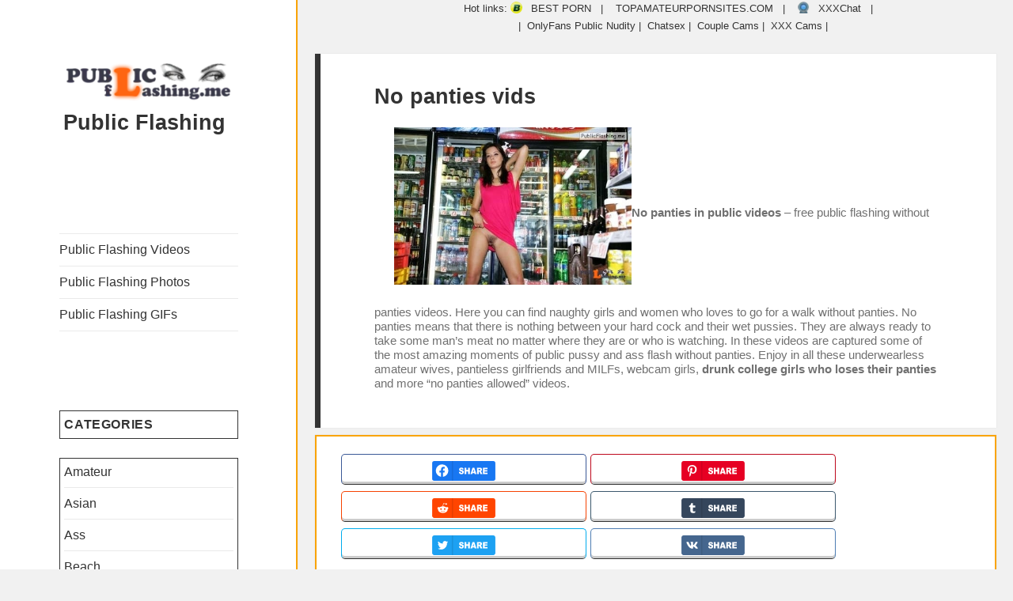

--- FILE ---
content_type: text/html; charset=UTF-8
request_url: https://publicflashing.me/videos/no-panties-videos/
body_size: 53612
content:
<!DOCTYPE html>
<html lang="en-US" class="no-js">
<head>
<meta charset="UTF-8">
<meta name="viewport" content="width=device-width">
<link rel="profile" href="https://gmpg.org/xfn/11">
<link rel="pingback" href="https://publicflashing.me/xmlrpc.php">
<!--[if lt IE 9]>
<script src="https://publicflashing.me/wp-content/themes/twentyfifteen/js/html5.js"></script>
<![endif]-->
<script type="pmdelayedscript" data-cfasync="false" data-no-optimize="1" data-no-defer="1" data-no-minify="1">(function(html){html.className = html.className.replace(/\bno-js\b/,'js')})(document.documentElement);</script>
<meta name='robots' content='index, follow, max-image-preview:large, max-snippet:-1, max-video-preview:-1' />
<style>img:is([sizes="auto" i], [sizes^="auto," i]) { contain-intrinsic-size: 3000px 1500px }</style>
<link rel='preconnect' href='https://a.magsrv.com/' >
<link rel='dns-prefetch' href='//a.magsrv.com/'>
<!-- This site is optimized with the Yoast SEO plugin v26.1.1 - https://yoast.com/wordpress/plugins/seo/ -->
<title>No panties in public flashing videos - public flashing without panties</title><link rel="preload" href="https://publicflashing.me/files/2019/09/cropped-public-flashing-300x68-1.png.webp" as="image"><style id="perfmatters-used-css">:where(.wp-block-button__link){border-radius:9999px;box-shadow:none;padding:calc(.667em + 2px) calc(1.333em + 2px);text-decoration:none;}:where(.wp-block-columns){margin-bottom:1.75em;}:where(.wp-block-columns.has-background){padding:1.25em 2.375em;}:where(.wp-block-post-comments input[type=submit]){border:none;}:where(.wp-block-cover-image:not(.has-text-color)),:where(.wp-block-cover:not(.has-text-color)){color:#fff;}:where(.wp-block-cover-image.is-light:not(.has-text-color)),:where(.wp-block-cover.is-light:not(.has-text-color)){color:#000;}.wp-block-embed.alignleft,.wp-block-embed.alignright,.wp-block[data-align=left]>[data-type="core/embed"],.wp-block[data-align=right]>[data-type="core/embed"]{max-width:360px;width:100%;}.wp-block-embed.alignleft .wp-block-embed__wrapper,.wp-block-embed.alignright .wp-block-embed__wrapper,.wp-block[data-align=left]>[data-type="core/embed"] .wp-block-embed__wrapper,.wp-block[data-align=right]>[data-type="core/embed"] .wp-block-embed__wrapper{min-width:280px;}.wp-block-cover .wp-block-embed{min-height:240px;min-width:320px;}.wp-block-embed{overflow-wrap:break-word;}.wp-block-embed figcaption{margin-bottom:1em;margin-top:.5em;}.wp-block-embed iframe{max-width:100%;}.wp-block-embed__wrapper{position:relative;}.wp-embed-responsive .wp-has-aspect-ratio .wp-block-embed__wrapper:before{content:"";display:block;padding-top:50%;}.wp-embed-responsive .wp-has-aspect-ratio iframe{bottom:0;height:100%;left:0;position:absolute;right:0;top:0;width:100%;}.wp-embed-responsive .wp-embed-aspect-21-9 .wp-block-embed__wrapper:before{padding-top:42.85%;}.wp-embed-responsive .wp-embed-aspect-18-9 .wp-block-embed__wrapper:before{padding-top:50%;}.wp-embed-responsive .wp-embed-aspect-16-9 .wp-block-embed__wrapper:before{padding-top:56.25%;}.wp-embed-responsive .wp-embed-aspect-4-3 .wp-block-embed__wrapper:before{padding-top:75%;}.wp-embed-responsive .wp-embed-aspect-1-1 .wp-block-embed__wrapper:before{padding-top:100%;}.wp-embed-responsive .wp-embed-aspect-9-16 .wp-block-embed__wrapper:before{padding-top:177.77%;}.wp-embed-responsive .wp-embed-aspect-1-2 .wp-block-embed__wrapper:before{padding-top:200%;}:where(.wp-block-file){margin-bottom:1.5em;}:where(.wp-block-file__button){border-radius:2em;display:inline-block;padding:.5em 1em;}:where(.wp-block-file__button):is(a):active,:where(.wp-block-file__button):is(a):focus,:where(.wp-block-file__button):is(a):hover,:where(.wp-block-file__button):is(a):visited{box-shadow:none;color:#fff;opacity:.85;text-decoration:none;}@keyframes turn-on-visibility{0%{opacity:0;}to{opacity:1;}}@keyframes turn-off-visibility{0%{opacity:1;visibility:visible;}99%{opacity:0;visibility:visible;}to{opacity:0;visibility:hidden;}}@keyframes lightbox-zoom-in{0%{transform:translate(calc(( -100vw + var(--wp--lightbox-scrollbar-width) ) / 2 + var(--wp--lightbox-initial-left-position)),calc(-50vh + var(--wp--lightbox-initial-top-position))) scale(var(--wp--lightbox-scale));}to{transform:translate(-50%,-50%) scale(1);}}@keyframes lightbox-zoom-out{0%{transform:translate(-50%,-50%) scale(1);visibility:visible;}99%{visibility:visible;}to{transform:translate(calc(( -100vw + var(--wp--lightbox-scrollbar-width) ) / 2 + var(--wp--lightbox-initial-left-position)),calc(-50vh + var(--wp--lightbox-initial-top-position))) scale(var(--wp--lightbox-scale));visibility:hidden;}}:where(.wp-block-latest-comments:not([style*=line-height] .wp-block-latest-comments__comment)){line-height:1.1;}:where(.wp-block-latest-comments:not([style*=line-height] .wp-block-latest-comments__comment-excerpt p)){line-height:1.8;}ol,ul{box-sizing:border-box;}:where(.wp-block-navigation.has-background .wp-block-navigation-item a:not(.wp-element-button)),:where(.wp-block-navigation.has-background .wp-block-navigation-submenu a:not(.wp-element-button)){padding:.5em 1em;}:where(.wp-block-navigation .wp-block-navigation__submenu-container .wp-block-navigation-item a:not(.wp-element-button)),:where(.wp-block-navigation .wp-block-navigation__submenu-container .wp-block-navigation-submenu a:not(.wp-element-button)),:where(.wp-block-navigation .wp-block-navigation__submenu-container .wp-block-navigation-submenu button.wp-block-navigation-item__content),:where(.wp-block-navigation .wp-block-navigation__submenu-container .wp-block-pages-list__item button.wp-block-navigation-item__content){padding:.5em 1em;}@keyframes overlay-menu__fade-in-animation{0%{opacity:0;transform:translateY(.5em);}to{opacity:1;transform:translateY(0);}}:where(p.has-text-color:not(.has-link-color)) a{color:inherit;}:where(.wp-block-post-excerpt){margin-bottom:var(--wp--style--block-gap);margin-top:var(--wp--style--block-gap);}:where(.wp-block-preformatted.has-background){padding:1.25em 2.375em;}:where(.wp-block-pullquote){margin:0 0 1em;}:where(.wp-block-search__button){border:1px solid #ccc;padding:6px 10px;}:where(.wp-block-search__button-inside .wp-block-search__inside-wrapper){border:1px solid #949494;box-sizing:border-box;padding:4px;}:where(.wp-block-search__button-inside .wp-block-search__inside-wrapper) :where(.wp-block-search__button){padding:4px 8px;}:where(.wp-block-term-description){margin-bottom:var(--wp--style--block-gap);margin-top:var(--wp--style--block-gap);}:where(pre.wp-block-verse){font-family:inherit;}.editor-styles-wrapper,.entry-content{counter-reset:footnotes;}a[data-fn].fn{counter-increment:footnotes;display:inline-flex;font-size:smaller;text-decoration:none;text-indent:-9999999px;vertical-align:super;}a[data-fn].fn:after{content:"[" counter(footnotes) "]";float:left;text-indent:0;}:root{--wp--preset--font-size--normal:16px;--wp--preset--font-size--huge:42px;}.screen-reader-text{border:0;clip:rect(1px,1px,1px,1px);-webkit-clip-path:inset(50%);clip-path:inset(50%);height:1px;margin:-1px;overflow:hidden;padding:0;position:absolute;width:1px;word-wrap:normal !important;}.screen-reader-text:focus{background-color:#ddd;clip:auto !important;-webkit-clip-path:none;clip-path:none;color:#444;display:block;font-size:1em;height:auto;left:5px;line-height:normal;padding:15px 23px 14px;text-decoration:none;top:5px;width:auto;z-index:100000;}html :where(.has-border-color){border-style:solid;}html :where([style*=border-top-color]){border-top-style:solid;}html :where([style*=border-right-color]){border-right-style:solid;}html :where([style*=border-bottom-color]){border-bottom-style:solid;}html :where([style*=border-left-color]){border-left-style:solid;}html :where([style*=border-width]){border-style:solid;}html :where([style*=border-top-width]){border-top-style:solid;}html :where([style*=border-right-width]){border-right-style:solid;}html :where([style*=border-bottom-width]){border-bottom-style:solid;}html :where([style*=border-left-width]){border-left-style:solid;}html :where(img[class*=wp-image-]){height:auto;max-width:100%;}:where(figure){margin:0 0 1em;}html :where(.is-position-sticky){--wp-admin--admin-bar--position-offset:var(--wp-admin--admin-bar--height,0px);}@media screen and (max-width:600px){html :where(.is-position-sticky){--wp-admin--admin-bar--position-offset:0px;}}@media screen and (max-width: 1024px) and (orientation: Portrait){body .extendedwopts-hide.extendedwopts-tablet{display:none !important;}}@media screen and (max-width: 1180px) and (orientation: landscape){body .extendedwopts-hide.extendedwopts-tablet{display:none !important;}}@media screen and (max-width: 767px) and (orientation: Portrait){body .extendedwopts-hide.extendedwopts-tablet:not(.extendedwopts-mobile){display:block !important;}}@media screen and (max-width: 767px) and (orientation: landscape){body .extendedwopts-hide.extendedwopts-mobile{display:none !important;}}.widget.extendedwopts-col{-webkit-box-sizing:border-box;-moz-box-sizing:border-box;box-sizing:border-box;}.widget.extendedwopts-col.col-xs-1,.widget.extendedwopts-col.col-sm-1,.widget.extendedwopts-col.col-md-1,.widget.extendedwopts-col.col-lg-1,.widget.extendedwopts-col.col-xs-2,.widget.extendedwopts-col.col-sm-2,.widget.extendedwopts-col.col-md-2,.widget.extendedwopts-col.col-lg-2,.widget.extendedwopts-col.col-xs-3,.widget.extendedwopts-col.col-sm-3,.widget.extendedwopts-col.col-md-3,.widget.extendedwopts-col.col-lg-3,.widget.extendedwopts-col.col-xs-4,.widget.extendedwopts-col.col-sm-4,.widget.extendedwopts-col.col-md-4,.widget.extendedwopts-col.col-lg-4,.widget.extendedwopts-col.col-xs-5,.widget.extendedwopts-col.col-sm-5,.widget.extendedwopts-col.col-md-5,.widget.extendedwopts-col.col-lg-5,.widget.extendedwopts-col.col-xs-6,.widget.extendedwopts-col.col-sm-6,.widget.extendedwopts-col.col-md-6,.widget.extendedwopts-col.col-lg-6,.widget.extendedwopts-col.col-xs-7,.widget.extendedwopts-col.col-sm-7,.widget.extendedwopts-col.col-md-7,.widget.extendedwopts-col.col-lg-7,.widget.extendedwopts-col.col-xs-8,.widget.extendedwopts-col.col-sm-8,.widget.extendedwopts-col.col-md-8,.widget.extendedwopts-col.col-lg-8,.widget.extendedwopts-col.col-xs-9,.widget.extendedwopts-col.col-sm-9,.widget.extendedwopts-col.col-md-9,.widget.extendedwopts-col.col-lg-9,.widget.extendedwopts-col.col-xs-10,.widget.extendedwopts-col.col-sm-10,.widget.extendedwopts-col.col-md-10,.widget.extendedwopts-col.col-lg-10,.widget.extendedwopts-col.col-xs-11,.widget.extendedwopts-col.col-sm-11,.widget.extendedwopts-col.col-md-11,.widget.extendedwopts-col.col-lg-11,.widget.extendedwopts-col.col-xs-12,.widget.extendedwopts-col.col-sm-12,.widget.extendedwopts-col.col-md-12,.widget.extendedwopts-col.col-lg-12{position:relative;min-height:1px;}.widget.extendedwopts-col.col-xs-1,.widget.extendedwopts-col.col-xs-2,.widget.extendedwopts-col.col-xs-3,.widget.extendedwopts-col.col-xs-4,.widget.extendedwopts-col.col-xs-5,.widget.extendedwopts-col.col-xs-6,.widget.extendedwopts-col.col-xs-7,.widget.extendedwopts-col.col-xs-8,.widget.extendedwopts-col.col-xs-9,.widget.extendedwopts-col.col-xs-10,.widget.extendedwopts-col.col-xs-11,.widget.extendedwopts-col.col-xs-12{float:left;}.widget.extendedwopts-col.col-xs-12{width:100%;}@media screen and (max-width: 768px) and (min-width: 737px){.widget.extendedwopts-col.col-sm-1,.widget.extendedwopts-col.col-sm-2,.widget.extendedwopts-col.col-sm-3,.widget.extendedwopts-col.col-sm-4,.widget.extendedwopts-col.col-sm-5,.widget.extendedwopts-col.col-sm-6,.widget.extendedwopts-col.col-sm-7,.widget.extendedwopts-col.col-sm-8,.widget.extendedwopts-col.col-sm-9,.widget.extendedwopts-col.col-sm-10,.widget.extendedwopts-col.col-sm-11,.widget.extendedwopts-col.col-sm-12{float:left;}.widget.extendedwopts-col.col-sm-12{width:100%;}}@media (min-width: 769px){.widget.extendedwopts-col.col-md-1,.widget.extendedwopts-col.col-md-2,.widget.extendedwopts-col.col-md-3,.widget.extendedwopts-col.col-md-4,.widget.extendedwopts-col.col-md-5,.widget.extendedwopts-col.col-md-6,.widget.extendedwopts-col.col-md-7,.widget.extendedwopts-col.col-md-8,.widget.extendedwopts-col.col-md-9,.widget.extendedwopts-col.col-md-10,.widget.extendedwopts-col.col-md-11,.widget.extendedwopts-col.col-md-12{float:left;}.widget.extendedwopts-col.col-md-12{width:100%;}}@media screen and (max-width: 479px){body .extendedwopts-hide.extendedwopts-mobile{display:none !important;}}@-webkit-keyframes bounce{0%,20%,53%,80%,to{-webkit-animation-timing-function:cubic-bezier(.215,.61,.355,1);animation-timing-function:cubic-bezier(.215,.61,.355,1);-webkit-transform:translateZ(0);transform:translateZ(0);}40%,43%{-webkit-transform:translate3d(0,-30px,0);transform:translate3d(0,-30px,0);}40%,43%,70%{-webkit-animation-timing-function:cubic-bezier(.755,.05,.855,.06);animation-timing-function:cubic-bezier(.755,.05,.855,.06);}70%{-webkit-transform:translate3d(0,-15px,0);transform:translate3d(0,-15px,0);}90%{-webkit-transform:translate3d(0,-4px,0);transform:translate3d(0,-4px,0);}}@keyframes bounce{0%,20%,53%,80%,to{-webkit-animation-timing-function:cubic-bezier(.215,.61,.355,1);animation-timing-function:cubic-bezier(.215,.61,.355,1);-webkit-transform:translateZ(0);transform:translateZ(0);}40%,43%{-webkit-transform:translate3d(0,-30px,0);transform:translate3d(0,-30px,0);}40%,43%,70%{-webkit-animation-timing-function:cubic-bezier(.755,.05,.855,.06);animation-timing-function:cubic-bezier(.755,.05,.855,.06);}70%{-webkit-transform:translate3d(0,-15px,0);transform:translate3d(0,-15px,0);}90%{-webkit-transform:translate3d(0,-4px,0);transform:translate3d(0,-4px,0);}}@-webkit-keyframes flash{0%,50%,to{opacity:1;}25%,75%{opacity:0;}}@keyframes flash{0%,50%,to{opacity:1;}25%,75%{opacity:0;}}@-webkit-keyframes pulse{0%{-webkit-transform:scaleX(1);transform:scaleX(1);}50%{-webkit-transform:scale3d(1.05,1.05,1.05);transform:scale3d(1.05,1.05,1.05);}to{-webkit-transform:scaleX(1);transform:scaleX(1);}}@keyframes pulse{0%{-webkit-transform:scaleX(1);transform:scaleX(1);}50%{-webkit-transform:scale3d(1.05,1.05,1.05);transform:scale3d(1.05,1.05,1.05);}to{-webkit-transform:scaleX(1);transform:scaleX(1);}}@-webkit-keyframes rubberBand{0%{-webkit-transform:scaleX(1);transform:scaleX(1);}30%{-webkit-transform:scale3d(1.25,.75,1);transform:scale3d(1.25,.75,1);}40%{-webkit-transform:scale3d(.75,1.25,1);transform:scale3d(.75,1.25,1);}50%{-webkit-transform:scale3d(1.15,.85,1);transform:scale3d(1.15,.85,1);}65%{-webkit-transform:scale3d(.95,1.05,1);transform:scale3d(.95,1.05,1);}75%{-webkit-transform:scale3d(1.05,.95,1);transform:scale3d(1.05,.95,1);}to{-webkit-transform:scaleX(1);transform:scaleX(1);}}@keyframes rubberBand{0%{-webkit-transform:scaleX(1);transform:scaleX(1);}30%{-webkit-transform:scale3d(1.25,.75,1);transform:scale3d(1.25,.75,1);}40%{-webkit-transform:scale3d(.75,1.25,1);transform:scale3d(.75,1.25,1);}50%{-webkit-transform:scale3d(1.15,.85,1);transform:scale3d(1.15,.85,1);}65%{-webkit-transform:scale3d(.95,1.05,1);transform:scale3d(.95,1.05,1);}75%{-webkit-transform:scale3d(1.05,.95,1);transform:scale3d(1.05,.95,1);}to{-webkit-transform:scaleX(1);transform:scaleX(1);}}@-webkit-keyframes shake{0%,to{-webkit-transform:translateZ(0);transform:translateZ(0);}10%,30%,50%,70%,90%{-webkit-transform:translate3d(-10px,0,0);transform:translate3d(-10px,0,0);}20%,40%,60%,80%{-webkit-transform:translate3d(10px,0,0);transform:translate3d(10px,0,0);}}@keyframes shake{0%,to{-webkit-transform:translateZ(0);transform:translateZ(0);}10%,30%,50%,70%,90%{-webkit-transform:translate3d(-10px,0,0);transform:translate3d(-10px,0,0);}20%,40%,60%,80%{-webkit-transform:translate3d(10px,0,0);transform:translate3d(10px,0,0);}}@-webkit-keyframes headShake{0%{-webkit-transform:translateX(0);transform:translateX(0);}6.5%{-webkit-transform:translateX(-6px) rotateY(-9deg);transform:translateX(-6px) rotateY(-9deg);}18.5%{-webkit-transform:translateX(5px) rotateY(7deg);transform:translateX(5px) rotateY(7deg);}31.5%{-webkit-transform:translateX(-3px) rotateY(-5deg);transform:translateX(-3px) rotateY(-5deg);}43.5%{-webkit-transform:translateX(2px) rotateY(3deg);transform:translateX(2px) rotateY(3deg);}50%{-webkit-transform:translateX(0);transform:translateX(0);}}@keyframes headShake{0%{-webkit-transform:translateX(0);transform:translateX(0);}6.5%{-webkit-transform:translateX(-6px) rotateY(-9deg);transform:translateX(-6px) rotateY(-9deg);}18.5%{-webkit-transform:translateX(5px) rotateY(7deg);transform:translateX(5px) rotateY(7deg);}31.5%{-webkit-transform:translateX(-3px) rotateY(-5deg);transform:translateX(-3px) rotateY(-5deg);}43.5%{-webkit-transform:translateX(2px) rotateY(3deg);transform:translateX(2px) rotateY(3deg);}50%{-webkit-transform:translateX(0);transform:translateX(0);}}@-webkit-keyframes swing{20%{-webkit-transform:rotate(15deg);transform:rotate(15deg);}40%{-webkit-transform:rotate(-10deg);transform:rotate(-10deg);}60%{-webkit-transform:rotate(5deg);transform:rotate(5deg);}80%{-webkit-transform:rotate(-5deg);transform:rotate(-5deg);}to{-webkit-transform:rotate(0deg);transform:rotate(0deg);}}@keyframes swing{20%{-webkit-transform:rotate(15deg);transform:rotate(15deg);}40%{-webkit-transform:rotate(-10deg);transform:rotate(-10deg);}60%{-webkit-transform:rotate(5deg);transform:rotate(5deg);}80%{-webkit-transform:rotate(-5deg);transform:rotate(-5deg);}to{-webkit-transform:rotate(0deg);transform:rotate(0deg);}}@-webkit-keyframes tada{0%{-webkit-transform:scaleX(1);transform:scaleX(1);}10%,20%{-webkit-transform:scale3d(.9,.9,.9) rotate(-3deg);transform:scale3d(.9,.9,.9) rotate(-3deg);}30%,50%,70%,90%{-webkit-transform:scale3d(1.1,1.1,1.1) rotate(3deg);transform:scale3d(1.1,1.1,1.1) rotate(3deg);}40%,60%,80%{-webkit-transform:scale3d(1.1,1.1,1.1) rotate(-3deg);transform:scale3d(1.1,1.1,1.1) rotate(-3deg);}to{-webkit-transform:scaleX(1);transform:scaleX(1);}}@keyframes tada{0%{-webkit-transform:scaleX(1);transform:scaleX(1);}10%,20%{-webkit-transform:scale3d(.9,.9,.9) rotate(-3deg);transform:scale3d(.9,.9,.9) rotate(-3deg);}30%,50%,70%,90%{-webkit-transform:scale3d(1.1,1.1,1.1) rotate(3deg);transform:scale3d(1.1,1.1,1.1) rotate(3deg);}40%,60%,80%{-webkit-transform:scale3d(1.1,1.1,1.1) rotate(-3deg);transform:scale3d(1.1,1.1,1.1) rotate(-3deg);}to{-webkit-transform:scaleX(1);transform:scaleX(1);}}@-webkit-keyframes wobble{0%{-webkit-transform:none;transform:none;}15%{-webkit-transform:translate3d(-25%,0,0) rotate(-5deg);transform:translate3d(-25%,0,0) rotate(-5deg);}30%{-webkit-transform:translate3d(20%,0,0) rotate(3deg);transform:translate3d(20%,0,0) rotate(3deg);}45%{-webkit-transform:translate3d(-15%,0,0) rotate(-3deg);transform:translate3d(-15%,0,0) rotate(-3deg);}60%{-webkit-transform:translate3d(10%,0,0) rotate(2deg);transform:translate3d(10%,0,0) rotate(2deg);}75%{-webkit-transform:translate3d(-5%,0,0) rotate(-1deg);transform:translate3d(-5%,0,0) rotate(-1deg);}to{-webkit-transform:none;transform:none;}}@keyframes wobble{0%{-webkit-transform:none;transform:none;}15%{-webkit-transform:translate3d(-25%,0,0) rotate(-5deg);transform:translate3d(-25%,0,0) rotate(-5deg);}30%{-webkit-transform:translate3d(20%,0,0) rotate(3deg);transform:translate3d(20%,0,0) rotate(3deg);}45%{-webkit-transform:translate3d(-15%,0,0) rotate(-3deg);transform:translate3d(-15%,0,0) rotate(-3deg);}60%{-webkit-transform:translate3d(10%,0,0) rotate(2deg);transform:translate3d(10%,0,0) rotate(2deg);}75%{-webkit-transform:translate3d(-5%,0,0) rotate(-1deg);transform:translate3d(-5%,0,0) rotate(-1deg);}to{-webkit-transform:none;transform:none;}}@-webkit-keyframes jello{0%,11.1%,to{-webkit-transform:none;transform:none;}22.2%{-webkit-transform:skewX(-12.5deg) skewY(-12.5deg);transform:skewX(-12.5deg) skewY(-12.5deg);}33.3%{-webkit-transform:skewX(6.25deg) skewY(6.25deg);transform:skewX(6.25deg) skewY(6.25deg);}44.4%{-webkit-transform:skewX(-3.125deg) skewY(-3.125deg);transform:skewX(-3.125deg) skewY(-3.125deg);}55.5%{-webkit-transform:skewX(1.5625deg) skewY(1.5625deg);transform:skewX(1.5625deg) skewY(1.5625deg);}66.6%{-webkit-transform:skewX(-.78125deg) skewY(-.78125deg);transform:skewX(-.78125deg) skewY(-.78125deg);}77.7%{-webkit-transform:skewX(.390625deg) skewY(.390625deg);transform:skewX(.390625deg) skewY(.390625deg);}88.8%{-webkit-transform:skewX(-.1953125deg) skewY(-.1953125deg);transform:skewX(-.1953125deg) skewY(-.1953125deg);}}@keyframes jello{0%,11.1%,to{-webkit-transform:none;transform:none;}22.2%{-webkit-transform:skewX(-12.5deg) skewY(-12.5deg);transform:skewX(-12.5deg) skewY(-12.5deg);}33.3%{-webkit-transform:skewX(6.25deg) skewY(6.25deg);transform:skewX(6.25deg) skewY(6.25deg);}44.4%{-webkit-transform:skewX(-3.125deg) skewY(-3.125deg);transform:skewX(-3.125deg) skewY(-3.125deg);}55.5%{-webkit-transform:skewX(1.5625deg) skewY(1.5625deg);transform:skewX(1.5625deg) skewY(1.5625deg);}66.6%{-webkit-transform:skewX(-.78125deg) skewY(-.78125deg);transform:skewX(-.78125deg) skewY(-.78125deg);}77.7%{-webkit-transform:skewX(.390625deg) skewY(.390625deg);transform:skewX(.390625deg) skewY(.390625deg);}88.8%{-webkit-transform:skewX(-.1953125deg) skewY(-.1953125deg);transform:skewX(-.1953125deg) skewY(-.1953125deg);}}@-webkit-keyframes bounceIn{0%,20%,40%,60%,80%,to{-webkit-animation-timing-function:cubic-bezier(.215,.61,.355,1);animation-timing-function:cubic-bezier(.215,.61,.355,1);}0%{opacity:0;-webkit-transform:scale3d(.3,.3,.3);transform:scale3d(.3,.3,.3);}20%{-webkit-transform:scale3d(1.1,1.1,1.1);transform:scale3d(1.1,1.1,1.1);}40%{-webkit-transform:scale3d(.9,.9,.9);transform:scale3d(.9,.9,.9);}60%{opacity:1;-webkit-transform:scale3d(1.03,1.03,1.03);transform:scale3d(1.03,1.03,1.03);}80%{-webkit-transform:scale3d(.97,.97,.97);transform:scale3d(.97,.97,.97);}to{opacity:1;-webkit-transform:scaleX(1);transform:scaleX(1);}}@keyframes bounceIn{0%,20%,40%,60%,80%,to{-webkit-animation-timing-function:cubic-bezier(.215,.61,.355,1);animation-timing-function:cubic-bezier(.215,.61,.355,1);}0%{opacity:0;-webkit-transform:scale3d(.3,.3,.3);transform:scale3d(.3,.3,.3);}20%{-webkit-transform:scale3d(1.1,1.1,1.1);transform:scale3d(1.1,1.1,1.1);}40%{-webkit-transform:scale3d(.9,.9,.9);transform:scale3d(.9,.9,.9);}60%{opacity:1;-webkit-transform:scale3d(1.03,1.03,1.03);transform:scale3d(1.03,1.03,1.03);}80%{-webkit-transform:scale3d(.97,.97,.97);transform:scale3d(.97,.97,.97);}to{opacity:1;-webkit-transform:scaleX(1);transform:scaleX(1);}}@-webkit-keyframes bounceInDown{0%,60%,75%,90%,to{-webkit-animation-timing-function:cubic-bezier(.215,.61,.355,1);animation-timing-function:cubic-bezier(.215,.61,.355,1);}0%{opacity:0;-webkit-transform:translate3d(0,-3000px,0);transform:translate3d(0,-3000px,0);}60%{opacity:1;-webkit-transform:translate3d(0,25px,0);transform:translate3d(0,25px,0);}75%{-webkit-transform:translate3d(0,-10px,0);transform:translate3d(0,-10px,0);}90%{-webkit-transform:translate3d(0,5px,0);transform:translate3d(0,5px,0);}to{-webkit-transform:none;transform:none;}}@keyframes bounceInDown{0%,60%,75%,90%,to{-webkit-animation-timing-function:cubic-bezier(.215,.61,.355,1);animation-timing-function:cubic-bezier(.215,.61,.355,1);}0%{opacity:0;-webkit-transform:translate3d(0,-3000px,0);transform:translate3d(0,-3000px,0);}60%{opacity:1;-webkit-transform:translate3d(0,25px,0);transform:translate3d(0,25px,0);}75%{-webkit-transform:translate3d(0,-10px,0);transform:translate3d(0,-10px,0);}90%{-webkit-transform:translate3d(0,5px,0);transform:translate3d(0,5px,0);}to{-webkit-transform:none;transform:none;}}@-webkit-keyframes bounceInLeft{0%,60%,75%,90%,to{-webkit-animation-timing-function:cubic-bezier(.215,.61,.355,1);animation-timing-function:cubic-bezier(.215,.61,.355,1);}0%{opacity:0;-webkit-transform:translate3d(-3000px,0,0);transform:translate3d(-3000px,0,0);}60%{opacity:1;-webkit-transform:translate3d(25px,0,0);transform:translate3d(25px,0,0);}75%{-webkit-transform:translate3d(-10px,0,0);transform:translate3d(-10px,0,0);}90%{-webkit-transform:translate3d(5px,0,0);transform:translate3d(5px,0,0);}to{-webkit-transform:none;transform:none;}}@keyframes bounceInLeft{0%,60%,75%,90%,to{-webkit-animation-timing-function:cubic-bezier(.215,.61,.355,1);animation-timing-function:cubic-bezier(.215,.61,.355,1);}0%{opacity:0;-webkit-transform:translate3d(-3000px,0,0);transform:translate3d(-3000px,0,0);}60%{opacity:1;-webkit-transform:translate3d(25px,0,0);transform:translate3d(25px,0,0);}75%{-webkit-transform:translate3d(-10px,0,0);transform:translate3d(-10px,0,0);}90%{-webkit-transform:translate3d(5px,0,0);transform:translate3d(5px,0,0);}to{-webkit-transform:none;transform:none;}}@-webkit-keyframes bounceInRight{0%,60%,75%,90%,to{-webkit-animation-timing-function:cubic-bezier(.215,.61,.355,1);animation-timing-function:cubic-bezier(.215,.61,.355,1);}0%{opacity:0;-webkit-transform:translate3d(3000px,0,0);transform:translate3d(3000px,0,0);}60%{opacity:1;-webkit-transform:translate3d(-25px,0,0);transform:translate3d(-25px,0,0);}75%{-webkit-transform:translate3d(10px,0,0);transform:translate3d(10px,0,0);}90%{-webkit-transform:translate3d(-5px,0,0);transform:translate3d(-5px,0,0);}to{-webkit-transform:none;transform:none;}}@keyframes bounceInRight{0%,60%,75%,90%,to{-webkit-animation-timing-function:cubic-bezier(.215,.61,.355,1);animation-timing-function:cubic-bezier(.215,.61,.355,1);}0%{opacity:0;-webkit-transform:translate3d(3000px,0,0);transform:translate3d(3000px,0,0);}60%{opacity:1;-webkit-transform:translate3d(-25px,0,0);transform:translate3d(-25px,0,0);}75%{-webkit-transform:translate3d(10px,0,0);transform:translate3d(10px,0,0);}90%{-webkit-transform:translate3d(-5px,0,0);transform:translate3d(-5px,0,0);}to{-webkit-transform:none;transform:none;}}@-webkit-keyframes bounceInUp{0%,60%,75%,90%,to{-webkit-animation-timing-function:cubic-bezier(.215,.61,.355,1);animation-timing-function:cubic-bezier(.215,.61,.355,1);}0%{opacity:0;-webkit-transform:translate3d(0,3000px,0);transform:translate3d(0,3000px,0);}60%{opacity:1;-webkit-transform:translate3d(0,-20px,0);transform:translate3d(0,-20px,0);}75%{-webkit-transform:translate3d(0,10px,0);transform:translate3d(0,10px,0);}90%{-webkit-transform:translate3d(0,-5px,0);transform:translate3d(0,-5px,0);}to{-webkit-transform:translateZ(0);transform:translateZ(0);}}@keyframes bounceInUp{0%,60%,75%,90%,to{-webkit-animation-timing-function:cubic-bezier(.215,.61,.355,1);animation-timing-function:cubic-bezier(.215,.61,.355,1);}0%{opacity:0;-webkit-transform:translate3d(0,3000px,0);transform:translate3d(0,3000px,0);}60%{opacity:1;-webkit-transform:translate3d(0,-20px,0);transform:translate3d(0,-20px,0);}75%{-webkit-transform:translate3d(0,10px,0);transform:translate3d(0,10px,0);}90%{-webkit-transform:translate3d(0,-5px,0);transform:translate3d(0,-5px,0);}to{-webkit-transform:translateZ(0);transform:translateZ(0);}}@-webkit-keyframes bounceOut{20%{-webkit-transform:scale3d(.9,.9,.9);transform:scale3d(.9,.9,.9);}50%,55%{opacity:1;-webkit-transform:scale3d(1.1,1.1,1.1);transform:scale3d(1.1,1.1,1.1);}to{opacity:0;-webkit-transform:scale3d(.3,.3,.3);transform:scale3d(.3,.3,.3);}}@keyframes bounceOut{20%{-webkit-transform:scale3d(.9,.9,.9);transform:scale3d(.9,.9,.9);}50%,55%{opacity:1;-webkit-transform:scale3d(1.1,1.1,1.1);transform:scale3d(1.1,1.1,1.1);}to{opacity:0;-webkit-transform:scale3d(.3,.3,.3);transform:scale3d(.3,.3,.3);}}@-webkit-keyframes bounceOutDown{20%{-webkit-transform:translate3d(0,10px,0);transform:translate3d(0,10px,0);}40%,45%{opacity:1;-webkit-transform:translate3d(0,-20px,0);transform:translate3d(0,-20px,0);}to{opacity:0;-webkit-transform:translate3d(0,2000px,0);transform:translate3d(0,2000px,0);}}@keyframes bounceOutDown{20%{-webkit-transform:translate3d(0,10px,0);transform:translate3d(0,10px,0);}40%,45%{opacity:1;-webkit-transform:translate3d(0,-20px,0);transform:translate3d(0,-20px,0);}to{opacity:0;-webkit-transform:translate3d(0,2000px,0);transform:translate3d(0,2000px,0);}}@-webkit-keyframes bounceOutLeft{20%{opacity:1;-webkit-transform:translate3d(20px,0,0);transform:translate3d(20px,0,0);}to{opacity:0;-webkit-transform:translate3d(-2000px,0,0);transform:translate3d(-2000px,0,0);}}@keyframes bounceOutLeft{20%{opacity:1;-webkit-transform:translate3d(20px,0,0);transform:translate3d(20px,0,0);}to{opacity:0;-webkit-transform:translate3d(-2000px,0,0);transform:translate3d(-2000px,0,0);}}@-webkit-keyframes bounceOutRight{20%{opacity:1;-webkit-transform:translate3d(-20px,0,0);transform:translate3d(-20px,0,0);}to{opacity:0;-webkit-transform:translate3d(2000px,0,0);transform:translate3d(2000px,0,0);}}@keyframes bounceOutRight{20%{opacity:1;-webkit-transform:translate3d(-20px,0,0);transform:translate3d(-20px,0,0);}to{opacity:0;-webkit-transform:translate3d(2000px,0,0);transform:translate3d(2000px,0,0);}}@-webkit-keyframes bounceOutUp{20%{-webkit-transform:translate3d(0,-10px,0);transform:translate3d(0,-10px,0);}40%,45%{opacity:1;-webkit-transform:translate3d(0,20px,0);transform:translate3d(0,20px,0);}to{opacity:0;-webkit-transform:translate3d(0,-2000px,0);transform:translate3d(0,-2000px,0);}}@keyframes bounceOutUp{20%{-webkit-transform:translate3d(0,-10px,0);transform:translate3d(0,-10px,0);}40%,45%{opacity:1;-webkit-transform:translate3d(0,20px,0);transform:translate3d(0,20px,0);}to{opacity:0;-webkit-transform:translate3d(0,-2000px,0);transform:translate3d(0,-2000px,0);}}@-webkit-keyframes fadeIn{0%{opacity:0;}to{opacity:1;}}@keyframes fadeIn{0%{opacity:0;}to{opacity:1;}}@-webkit-keyframes fadeInDown{0%{opacity:0;-webkit-transform:translate3d(0,-100%,0);transform:translate3d(0,-100%,0);}to{opacity:1;-webkit-transform:none;transform:none;}}@keyframes fadeInDown{0%{opacity:0;-webkit-transform:translate3d(0,-100%,0);transform:translate3d(0,-100%,0);}to{opacity:1;-webkit-transform:none;transform:none;}}@-webkit-keyframes fadeInDownBig{0%{opacity:0;-webkit-transform:translate3d(0,-2000px,0);transform:translate3d(0,-2000px,0);}to{opacity:1;-webkit-transform:none;transform:none;}}@keyframes fadeInDownBig{0%{opacity:0;-webkit-transform:translate3d(0,-2000px,0);transform:translate3d(0,-2000px,0);}to{opacity:1;-webkit-transform:none;transform:none;}}@-webkit-keyframes fadeInLeft{0%{opacity:0;-webkit-transform:translate3d(-100%,0,0);transform:translate3d(-100%,0,0);}to{opacity:1;-webkit-transform:none;transform:none;}}@keyframes fadeInLeft{0%{opacity:0;-webkit-transform:translate3d(-100%,0,0);transform:translate3d(-100%,0,0);}to{opacity:1;-webkit-transform:none;transform:none;}}@-webkit-keyframes fadeInLeftBig{0%{opacity:0;-webkit-transform:translate3d(-2000px,0,0);transform:translate3d(-2000px,0,0);}to{opacity:1;-webkit-transform:none;transform:none;}}@keyframes fadeInLeftBig{0%{opacity:0;-webkit-transform:translate3d(-2000px,0,0);transform:translate3d(-2000px,0,0);}to{opacity:1;-webkit-transform:none;transform:none;}}@-webkit-keyframes fadeInRight{0%{opacity:0;-webkit-transform:translate3d(100%,0,0);transform:translate3d(100%,0,0);}to{opacity:1;-webkit-transform:none;transform:none;}}@keyframes fadeInRight{0%{opacity:0;-webkit-transform:translate3d(100%,0,0);transform:translate3d(100%,0,0);}to{opacity:1;-webkit-transform:none;transform:none;}}@-webkit-keyframes fadeInRightBig{0%{opacity:0;-webkit-transform:translate3d(2000px,0,0);transform:translate3d(2000px,0,0);}to{opacity:1;-webkit-transform:none;transform:none;}}@keyframes fadeInRightBig{0%{opacity:0;-webkit-transform:translate3d(2000px,0,0);transform:translate3d(2000px,0,0);}to{opacity:1;-webkit-transform:none;transform:none;}}@-webkit-keyframes fadeInUp{0%{opacity:0;-webkit-transform:translate3d(0,100%,0);transform:translate3d(0,100%,0);}to{opacity:1;-webkit-transform:none;transform:none;}}@keyframes fadeInUp{0%{opacity:0;-webkit-transform:translate3d(0,100%,0);transform:translate3d(0,100%,0);}to{opacity:1;-webkit-transform:none;transform:none;}}@-webkit-keyframes fadeInUpBig{0%{opacity:0;-webkit-transform:translate3d(0,2000px,0);transform:translate3d(0,2000px,0);}to{opacity:1;-webkit-transform:none;transform:none;}}@keyframes fadeInUpBig{0%{opacity:0;-webkit-transform:translate3d(0,2000px,0);transform:translate3d(0,2000px,0);}to{opacity:1;-webkit-transform:none;transform:none;}}@-webkit-keyframes fadeOut{0%{opacity:1;}to{opacity:0;}}@keyframes fadeOut{0%{opacity:1;}to{opacity:0;}}@-webkit-keyframes fadeOutDown{0%{opacity:1;}to{opacity:0;-webkit-transform:translate3d(0,100%,0);transform:translate3d(0,100%,0);}}@keyframes fadeOutDown{0%{opacity:1;}to{opacity:0;-webkit-transform:translate3d(0,100%,0);transform:translate3d(0,100%,0);}}@-webkit-keyframes fadeOutDownBig{0%{opacity:1;}to{opacity:0;-webkit-transform:translate3d(0,2000px,0);transform:translate3d(0,2000px,0);}}@keyframes fadeOutDownBig{0%{opacity:1;}to{opacity:0;-webkit-transform:translate3d(0,2000px,0);transform:translate3d(0,2000px,0);}}@-webkit-keyframes fadeOutLeft{0%{opacity:1;}to{opacity:0;-webkit-transform:translate3d(-100%,0,0);transform:translate3d(-100%,0,0);}}@keyframes fadeOutLeft{0%{opacity:1;}to{opacity:0;-webkit-transform:translate3d(-100%,0,0);transform:translate3d(-100%,0,0);}}@-webkit-keyframes fadeOutLeftBig{0%{opacity:1;}to{opacity:0;-webkit-transform:translate3d(-2000px,0,0);transform:translate3d(-2000px,0,0);}}@keyframes fadeOutLeftBig{0%{opacity:1;}to{opacity:0;-webkit-transform:translate3d(-2000px,0,0);transform:translate3d(-2000px,0,0);}}@-webkit-keyframes fadeOutRight{0%{opacity:1;}to{opacity:0;-webkit-transform:translate3d(100%,0,0);transform:translate3d(100%,0,0);}}@keyframes fadeOutRight{0%{opacity:1;}to{opacity:0;-webkit-transform:translate3d(100%,0,0);transform:translate3d(100%,0,0);}}@-webkit-keyframes fadeOutRightBig{0%{opacity:1;}to{opacity:0;-webkit-transform:translate3d(2000px,0,0);transform:translate3d(2000px,0,0);}}@keyframes fadeOutRightBig{0%{opacity:1;}to{opacity:0;-webkit-transform:translate3d(2000px,0,0);transform:translate3d(2000px,0,0);}}@-webkit-keyframes fadeOutUp{0%{opacity:1;}to{opacity:0;-webkit-transform:translate3d(0,-100%,0);transform:translate3d(0,-100%,0);}}@keyframes fadeOutUp{0%{opacity:1;}to{opacity:0;-webkit-transform:translate3d(0,-100%,0);transform:translate3d(0,-100%,0);}}@-webkit-keyframes fadeOutUpBig{0%{opacity:1;}to{opacity:0;-webkit-transform:translate3d(0,-2000px,0);transform:translate3d(0,-2000px,0);}}@keyframes fadeOutUpBig{0%{opacity:1;}to{opacity:0;-webkit-transform:translate3d(0,-2000px,0);transform:translate3d(0,-2000px,0);}}@-webkit-keyframes flip{0%{-webkit-transform:perspective(400px) rotateY(-1turn);transform:perspective(400px) rotateY(-1turn);}0%,40%{-webkit-animation-timing-function:ease-out;animation-timing-function:ease-out;}40%{-webkit-transform:perspective(400px) translateZ(150px) rotateY(-190deg);transform:perspective(400px) translateZ(150px) rotateY(-190deg);}50%{-webkit-transform:perspective(400px) translateZ(150px) rotateY(-170deg);transform:perspective(400px) translateZ(150px) rotateY(-170deg);}50%,80%{-webkit-animation-timing-function:ease-in;animation-timing-function:ease-in;}80%{-webkit-transform:perspective(400px) scale3d(.95,.95,.95);transform:perspective(400px) scale3d(.95,.95,.95);}to{-webkit-transform:perspective(400px);transform:perspective(400px);-webkit-animation-timing-function:ease-in;animation-timing-function:ease-in;}}@keyframes flip{0%{-webkit-transform:perspective(400px) rotateY(-1turn);transform:perspective(400px) rotateY(-1turn);}0%,40%{-webkit-animation-timing-function:ease-out;animation-timing-function:ease-out;}40%{-webkit-transform:perspective(400px) translateZ(150px) rotateY(-190deg);transform:perspective(400px) translateZ(150px) rotateY(-190deg);}50%{-webkit-transform:perspective(400px) translateZ(150px) rotateY(-170deg);transform:perspective(400px) translateZ(150px) rotateY(-170deg);}50%,80%{-webkit-animation-timing-function:ease-in;animation-timing-function:ease-in;}80%{-webkit-transform:perspective(400px) scale3d(.95,.95,.95);transform:perspective(400px) scale3d(.95,.95,.95);}to{-webkit-transform:perspective(400px);transform:perspective(400px);-webkit-animation-timing-function:ease-in;animation-timing-function:ease-in;}}@-webkit-keyframes flipInX{0%{-webkit-transform:perspective(400px) rotateX(90deg);transform:perspective(400px) rotateX(90deg);opacity:0;}0%,40%{-webkit-animation-timing-function:ease-in;animation-timing-function:ease-in;}40%{-webkit-transform:perspective(400px) rotateX(-20deg);transform:perspective(400px) rotateX(-20deg);}60%{-webkit-transform:perspective(400px) rotateX(10deg);transform:perspective(400px) rotateX(10deg);opacity:1;}80%{-webkit-transform:perspective(400px) rotateX(-5deg);transform:perspective(400px) rotateX(-5deg);}to{-webkit-transform:perspective(400px);transform:perspective(400px);}}@keyframes flipInX{0%{-webkit-transform:perspective(400px) rotateX(90deg);transform:perspective(400px) rotateX(90deg);opacity:0;}0%,40%{-webkit-animation-timing-function:ease-in;animation-timing-function:ease-in;}40%{-webkit-transform:perspective(400px) rotateX(-20deg);transform:perspective(400px) rotateX(-20deg);}60%{-webkit-transform:perspective(400px) rotateX(10deg);transform:perspective(400px) rotateX(10deg);opacity:1;}80%{-webkit-transform:perspective(400px) rotateX(-5deg);transform:perspective(400px) rotateX(-5deg);}to{-webkit-transform:perspective(400px);transform:perspective(400px);}}@-webkit-keyframes flipInY{0%{-webkit-transform:perspective(400px) rotateY(90deg);transform:perspective(400px) rotateY(90deg);opacity:0;}0%,40%{-webkit-animation-timing-function:ease-in;animation-timing-function:ease-in;}40%{-webkit-transform:perspective(400px) rotateY(-20deg);transform:perspective(400px) rotateY(-20deg);}60%{-webkit-transform:perspective(400px) rotateY(10deg);transform:perspective(400px) rotateY(10deg);opacity:1;}80%{-webkit-transform:perspective(400px) rotateY(-5deg);transform:perspective(400px) rotateY(-5deg);}to{-webkit-transform:perspective(400px);transform:perspective(400px);}}@keyframes flipInY{0%{-webkit-transform:perspective(400px) rotateY(90deg);transform:perspective(400px) rotateY(90deg);opacity:0;}0%,40%{-webkit-animation-timing-function:ease-in;animation-timing-function:ease-in;}40%{-webkit-transform:perspective(400px) rotateY(-20deg);transform:perspective(400px) rotateY(-20deg);}60%{-webkit-transform:perspective(400px) rotateY(10deg);transform:perspective(400px) rotateY(10deg);opacity:1;}80%{-webkit-transform:perspective(400px) rotateY(-5deg);transform:perspective(400px) rotateY(-5deg);}to{-webkit-transform:perspective(400px);transform:perspective(400px);}}@-webkit-keyframes flipOutX{0%{-webkit-transform:perspective(400px);transform:perspective(400px);}30%{-webkit-transform:perspective(400px) rotateX(-20deg);transform:perspective(400px) rotateX(-20deg);opacity:1;}to{-webkit-transform:perspective(400px) rotateX(90deg);transform:perspective(400px) rotateX(90deg);opacity:0;}}@keyframes flipOutX{0%{-webkit-transform:perspective(400px);transform:perspective(400px);}30%{-webkit-transform:perspective(400px) rotateX(-20deg);transform:perspective(400px) rotateX(-20deg);opacity:1;}to{-webkit-transform:perspective(400px) rotateX(90deg);transform:perspective(400px) rotateX(90deg);opacity:0;}}@-webkit-keyframes flipOutY{0%{-webkit-transform:perspective(400px);transform:perspective(400px);}30%{-webkit-transform:perspective(400px) rotateY(-15deg);transform:perspective(400px) rotateY(-15deg);opacity:1;}to{-webkit-transform:perspective(400px) rotateY(90deg);transform:perspective(400px) rotateY(90deg);opacity:0;}}@keyframes flipOutY{0%{-webkit-transform:perspective(400px);transform:perspective(400px);}30%{-webkit-transform:perspective(400px) rotateY(-15deg);transform:perspective(400px) rotateY(-15deg);opacity:1;}to{-webkit-transform:perspective(400px) rotateY(90deg);transform:perspective(400px) rotateY(90deg);opacity:0;}}@-webkit-keyframes lightSpeedIn{0%{-webkit-transform:translate3d(100%,0,0) skewX(-30deg);transform:translate3d(100%,0,0) skewX(-30deg);opacity:0;}60%{-webkit-transform:skewX(20deg);transform:skewX(20deg);}60%,80%{opacity:1;}80%{-webkit-transform:skewX(-5deg);transform:skewX(-5deg);}to{-webkit-transform:none;transform:none;opacity:1;}}@keyframes lightSpeedIn{0%{-webkit-transform:translate3d(100%,0,0) skewX(-30deg);transform:translate3d(100%,0,0) skewX(-30deg);opacity:0;}60%{-webkit-transform:skewX(20deg);transform:skewX(20deg);}60%,80%{opacity:1;}80%{-webkit-transform:skewX(-5deg);transform:skewX(-5deg);}to{-webkit-transform:none;transform:none;opacity:1;}}@-webkit-keyframes lightSpeedOut{0%{opacity:1;}to{-webkit-transform:translate3d(100%,0,0) skewX(30deg);transform:translate3d(100%,0,0) skewX(30deg);opacity:0;}}@keyframes lightSpeedOut{0%{opacity:1;}to{-webkit-transform:translate3d(100%,0,0) skewX(30deg);transform:translate3d(100%,0,0) skewX(30deg);opacity:0;}}@-webkit-keyframes rotateIn{0%{transform-origin:center;-webkit-transform:rotate(-200deg);transform:rotate(-200deg);opacity:0;}0%,to{-webkit-transform-origin:center;}to{transform-origin:center;-webkit-transform:none;transform:none;opacity:1;}}@keyframes rotateIn{0%{transform-origin:center;-webkit-transform:rotate(-200deg);transform:rotate(-200deg);opacity:0;}0%,to{-webkit-transform-origin:center;}to{transform-origin:center;-webkit-transform:none;transform:none;opacity:1;}}@-webkit-keyframes rotateInDownLeft{0%{transform-origin:left bottom;-webkit-transform:rotate(-45deg);transform:rotate(-45deg);opacity:0;}0%,to{-webkit-transform-origin:left bottom;}to{transform-origin:left bottom;-webkit-transform:none;transform:none;opacity:1;}}@keyframes rotateInDownLeft{0%{transform-origin:left bottom;-webkit-transform:rotate(-45deg);transform:rotate(-45deg);opacity:0;}0%,to{-webkit-transform-origin:left bottom;}to{transform-origin:left bottom;-webkit-transform:none;transform:none;opacity:1;}}@-webkit-keyframes rotateInDownRight{0%{transform-origin:right bottom;-webkit-transform:rotate(45deg);transform:rotate(45deg);opacity:0;}0%,to{-webkit-transform-origin:right bottom;}to{transform-origin:right bottom;-webkit-transform:none;transform:none;opacity:1;}}@keyframes rotateInDownRight{0%{transform-origin:right bottom;-webkit-transform:rotate(45deg);transform:rotate(45deg);opacity:0;}0%,to{-webkit-transform-origin:right bottom;}to{transform-origin:right bottom;-webkit-transform:none;transform:none;opacity:1;}}@-webkit-keyframes rotateInUpLeft{0%{transform-origin:left bottom;-webkit-transform:rotate(45deg);transform:rotate(45deg);opacity:0;}0%,to{-webkit-transform-origin:left bottom;}to{transform-origin:left bottom;-webkit-transform:none;transform:none;opacity:1;}}@keyframes rotateInUpLeft{0%{transform-origin:left bottom;-webkit-transform:rotate(45deg);transform:rotate(45deg);opacity:0;}0%,to{-webkit-transform-origin:left bottom;}to{transform-origin:left bottom;-webkit-transform:none;transform:none;opacity:1;}}@-webkit-keyframes rotateInUpRight{0%{transform-origin:right bottom;-webkit-transform:rotate(-90deg);transform:rotate(-90deg);opacity:0;}0%,to{-webkit-transform-origin:right bottom;}to{transform-origin:right bottom;-webkit-transform:none;transform:none;opacity:1;}}@keyframes rotateInUpRight{0%{transform-origin:right bottom;-webkit-transform:rotate(-90deg);transform:rotate(-90deg);opacity:0;}0%,to{-webkit-transform-origin:right bottom;}to{transform-origin:right bottom;-webkit-transform:none;transform:none;opacity:1;}}@-webkit-keyframes rotateOut{0%{transform-origin:center;opacity:1;}0%,to{-webkit-transform-origin:center;}to{transform-origin:center;-webkit-transform:rotate(200deg);transform:rotate(200deg);opacity:0;}}@keyframes rotateOut{0%{transform-origin:center;opacity:1;}0%,to{-webkit-transform-origin:center;}to{transform-origin:center;-webkit-transform:rotate(200deg);transform:rotate(200deg);opacity:0;}}@-webkit-keyframes rotateOutDownLeft{0%{transform-origin:left bottom;opacity:1;}0%,to{-webkit-transform-origin:left bottom;}to{transform-origin:left bottom;-webkit-transform:rotate(45deg);transform:rotate(45deg);opacity:0;}}@keyframes rotateOutDownLeft{0%{transform-origin:left bottom;opacity:1;}0%,to{-webkit-transform-origin:left bottom;}to{transform-origin:left bottom;-webkit-transform:rotate(45deg);transform:rotate(45deg);opacity:0;}}@-webkit-keyframes rotateOutDownRight{0%{transform-origin:right bottom;opacity:1;}0%,to{-webkit-transform-origin:right bottom;}to{transform-origin:right bottom;-webkit-transform:rotate(-45deg);transform:rotate(-45deg);opacity:0;}}@keyframes rotateOutDownRight{0%{transform-origin:right bottom;opacity:1;}0%,to{-webkit-transform-origin:right bottom;}to{transform-origin:right bottom;-webkit-transform:rotate(-45deg);transform:rotate(-45deg);opacity:0;}}@-webkit-keyframes rotateOutUpLeft{0%{transform-origin:left bottom;opacity:1;}0%,to{-webkit-transform-origin:left bottom;}to{transform-origin:left bottom;-webkit-transform:rotate(-45deg);transform:rotate(-45deg);opacity:0;}}@keyframes rotateOutUpLeft{0%{transform-origin:left bottom;opacity:1;}0%,to{-webkit-transform-origin:left bottom;}to{transform-origin:left bottom;-webkit-transform:rotate(-45deg);transform:rotate(-45deg);opacity:0;}}@-webkit-keyframes rotateOutUpRight{0%{transform-origin:right bottom;opacity:1;}0%,to{-webkit-transform-origin:right bottom;}to{transform-origin:right bottom;-webkit-transform:rotate(90deg);transform:rotate(90deg);opacity:0;}}@keyframes rotateOutUpRight{0%{transform-origin:right bottom;opacity:1;}0%,to{-webkit-transform-origin:right bottom;}to{transform-origin:right bottom;-webkit-transform:rotate(90deg);transform:rotate(90deg);opacity:0;}}@-webkit-keyframes hinge{0%{transform-origin:top left;}0%,20%,60%{-webkit-transform-origin:top left;-webkit-animation-timing-function:ease-in-out;animation-timing-function:ease-in-out;}20%,60%{-webkit-transform:rotate(80deg);transform:rotate(80deg);transform-origin:top left;}40%,80%{-webkit-transform:rotate(60deg);transform:rotate(60deg);-webkit-transform-origin:top left;transform-origin:top left;-webkit-animation-timing-function:ease-in-out;animation-timing-function:ease-in-out;opacity:1;}to{-webkit-transform:translate3d(0,700px,0);transform:translate3d(0,700px,0);opacity:0;}}@keyframes hinge{0%{transform-origin:top left;}0%,20%,60%{-webkit-transform-origin:top left;-webkit-animation-timing-function:ease-in-out;animation-timing-function:ease-in-out;}20%,60%{-webkit-transform:rotate(80deg);transform:rotate(80deg);transform-origin:top left;}40%,80%{-webkit-transform:rotate(60deg);transform:rotate(60deg);-webkit-transform-origin:top left;transform-origin:top left;-webkit-animation-timing-function:ease-in-out;animation-timing-function:ease-in-out;opacity:1;}to{-webkit-transform:translate3d(0,700px,0);transform:translate3d(0,700px,0);opacity:0;}}@-webkit-keyframes rollIn{0%{opacity:0;-webkit-transform:translate3d(-100%,0,0) rotate(-120deg);transform:translate3d(-100%,0,0) rotate(-120deg);}to{opacity:1;-webkit-transform:none;transform:none;}}@keyframes rollIn{0%{opacity:0;-webkit-transform:translate3d(-100%,0,0) rotate(-120deg);transform:translate3d(-100%,0,0) rotate(-120deg);}to{opacity:1;-webkit-transform:none;transform:none;}}@-webkit-keyframes rollOut{0%{opacity:1;}to{opacity:0;-webkit-transform:translate3d(100%,0,0) rotate(120deg);transform:translate3d(100%,0,0) rotate(120deg);}}@keyframes rollOut{0%{opacity:1;}to{opacity:0;-webkit-transform:translate3d(100%,0,0) rotate(120deg);transform:translate3d(100%,0,0) rotate(120deg);}}@-webkit-keyframes zoomIn{0%{opacity:0;-webkit-transform:scale3d(.3,.3,.3);transform:scale3d(.3,.3,.3);}50%{opacity:1;}}@keyframes zoomIn{0%{opacity:0;-webkit-transform:scale3d(.3,.3,.3);transform:scale3d(.3,.3,.3);}50%{opacity:1;}}@-webkit-keyframes zoomInDown{0%{opacity:0;-webkit-transform:scale3d(.1,.1,.1) translate3d(0,-1000px,0);transform:scale3d(.1,.1,.1) translate3d(0,-1000px,0);-webkit-animation-timing-function:cubic-bezier(.55,.055,.675,.19);animation-timing-function:cubic-bezier(.55,.055,.675,.19);}60%{opacity:1;-webkit-transform:scale3d(.475,.475,.475) translate3d(0,60px,0);transform:scale3d(.475,.475,.475) translate3d(0,60px,0);-webkit-animation-timing-function:cubic-bezier(.175,.885,.32,1);animation-timing-function:cubic-bezier(.175,.885,.32,1);}}@keyframes zoomInDown{0%{opacity:0;-webkit-transform:scale3d(.1,.1,.1) translate3d(0,-1000px,0);transform:scale3d(.1,.1,.1) translate3d(0,-1000px,0);-webkit-animation-timing-function:cubic-bezier(.55,.055,.675,.19);animation-timing-function:cubic-bezier(.55,.055,.675,.19);}60%{opacity:1;-webkit-transform:scale3d(.475,.475,.475) translate3d(0,60px,0);transform:scale3d(.475,.475,.475) translate3d(0,60px,0);-webkit-animation-timing-function:cubic-bezier(.175,.885,.32,1);animation-timing-function:cubic-bezier(.175,.885,.32,1);}}@-webkit-keyframes zoomInLeft{0%{opacity:0;-webkit-transform:scale3d(.1,.1,.1) translate3d(-1000px,0,0);transform:scale3d(.1,.1,.1) translate3d(-1000px,0,0);-webkit-animation-timing-function:cubic-bezier(.55,.055,.675,.19);animation-timing-function:cubic-bezier(.55,.055,.675,.19);}60%{opacity:1;-webkit-transform:scale3d(.475,.475,.475) translate3d(10px,0,0);transform:scale3d(.475,.475,.475) translate3d(10px,0,0);-webkit-animation-timing-function:cubic-bezier(.175,.885,.32,1);animation-timing-function:cubic-bezier(.175,.885,.32,1);}}@keyframes zoomInLeft{0%{opacity:0;-webkit-transform:scale3d(.1,.1,.1) translate3d(-1000px,0,0);transform:scale3d(.1,.1,.1) translate3d(-1000px,0,0);-webkit-animation-timing-function:cubic-bezier(.55,.055,.675,.19);animation-timing-function:cubic-bezier(.55,.055,.675,.19);}60%{opacity:1;-webkit-transform:scale3d(.475,.475,.475) translate3d(10px,0,0);transform:scale3d(.475,.475,.475) translate3d(10px,0,0);-webkit-animation-timing-function:cubic-bezier(.175,.885,.32,1);animation-timing-function:cubic-bezier(.175,.885,.32,1);}}@-webkit-keyframes zoomInRight{0%{opacity:0;-webkit-transform:scale3d(.1,.1,.1) translate3d(1000px,0,0);transform:scale3d(.1,.1,.1) translate3d(1000px,0,0);-webkit-animation-timing-function:cubic-bezier(.55,.055,.675,.19);animation-timing-function:cubic-bezier(.55,.055,.675,.19);}60%{opacity:1;-webkit-transform:scale3d(.475,.475,.475) translate3d(-10px,0,0);transform:scale3d(.475,.475,.475) translate3d(-10px,0,0);-webkit-animation-timing-function:cubic-bezier(.175,.885,.32,1);animation-timing-function:cubic-bezier(.175,.885,.32,1);}}@keyframes zoomInRight{0%{opacity:0;-webkit-transform:scale3d(.1,.1,.1) translate3d(1000px,0,0);transform:scale3d(.1,.1,.1) translate3d(1000px,0,0);-webkit-animation-timing-function:cubic-bezier(.55,.055,.675,.19);animation-timing-function:cubic-bezier(.55,.055,.675,.19);}60%{opacity:1;-webkit-transform:scale3d(.475,.475,.475) translate3d(-10px,0,0);transform:scale3d(.475,.475,.475) translate3d(-10px,0,0);-webkit-animation-timing-function:cubic-bezier(.175,.885,.32,1);animation-timing-function:cubic-bezier(.175,.885,.32,1);}}@-webkit-keyframes zoomInUp{0%{opacity:0;-webkit-transform:scale3d(.1,.1,.1) translate3d(0,1000px,0);transform:scale3d(.1,.1,.1) translate3d(0,1000px,0);-webkit-animation-timing-function:cubic-bezier(.55,.055,.675,.19);animation-timing-function:cubic-bezier(.55,.055,.675,.19);}60%{opacity:1;-webkit-transform:scale3d(.475,.475,.475) translate3d(0,-60px,0);transform:scale3d(.475,.475,.475) translate3d(0,-60px,0);-webkit-animation-timing-function:cubic-bezier(.175,.885,.32,1);animation-timing-function:cubic-bezier(.175,.885,.32,1);}}@keyframes zoomInUp{0%{opacity:0;-webkit-transform:scale3d(.1,.1,.1) translate3d(0,1000px,0);transform:scale3d(.1,.1,.1) translate3d(0,1000px,0);-webkit-animation-timing-function:cubic-bezier(.55,.055,.675,.19);animation-timing-function:cubic-bezier(.55,.055,.675,.19);}60%{opacity:1;-webkit-transform:scale3d(.475,.475,.475) translate3d(0,-60px,0);transform:scale3d(.475,.475,.475) translate3d(0,-60px,0);-webkit-animation-timing-function:cubic-bezier(.175,.885,.32,1);animation-timing-function:cubic-bezier(.175,.885,.32,1);}}@-webkit-keyframes zoomOut{0%{opacity:1;}50%{-webkit-transform:scale3d(.3,.3,.3);transform:scale3d(.3,.3,.3);}50%,to{opacity:0;}}@keyframes zoomOut{0%{opacity:1;}50%{-webkit-transform:scale3d(.3,.3,.3);transform:scale3d(.3,.3,.3);}50%,to{opacity:0;}}@-webkit-keyframes zoomOutDown{40%{opacity:1;-webkit-transform:scale3d(.475,.475,.475) translate3d(0,-60px,0);transform:scale3d(.475,.475,.475) translate3d(0,-60px,0);-webkit-animation-timing-function:cubic-bezier(.55,.055,.675,.19);animation-timing-function:cubic-bezier(.55,.055,.675,.19);}to{opacity:0;-webkit-transform:scale3d(.1,.1,.1) translate3d(0,2000px,0);transform:scale3d(.1,.1,.1) translate3d(0,2000px,0);-webkit-transform-origin:center bottom;transform-origin:center bottom;-webkit-animation-timing-function:cubic-bezier(.175,.885,.32,1);animation-timing-function:cubic-bezier(.175,.885,.32,1);}}@keyframes zoomOutDown{40%{opacity:1;-webkit-transform:scale3d(.475,.475,.475) translate3d(0,-60px,0);transform:scale3d(.475,.475,.475) translate3d(0,-60px,0);-webkit-animation-timing-function:cubic-bezier(.55,.055,.675,.19);animation-timing-function:cubic-bezier(.55,.055,.675,.19);}to{opacity:0;-webkit-transform:scale3d(.1,.1,.1) translate3d(0,2000px,0);transform:scale3d(.1,.1,.1) translate3d(0,2000px,0);-webkit-transform-origin:center bottom;transform-origin:center bottom;-webkit-animation-timing-function:cubic-bezier(.175,.885,.32,1);animation-timing-function:cubic-bezier(.175,.885,.32,1);}}@-webkit-keyframes zoomOutLeft{40%{opacity:1;-webkit-transform:scale3d(.475,.475,.475) translate3d(42px,0,0);transform:scale3d(.475,.475,.475) translate3d(42px,0,0);}to{opacity:0;-webkit-transform:scale(.1) translate3d(-2000px,0,0);transform:scale(.1) translate3d(-2000px,0,0);-webkit-transform-origin:left center;transform-origin:left center;}}@keyframes zoomOutLeft{40%{opacity:1;-webkit-transform:scale3d(.475,.475,.475) translate3d(42px,0,0);transform:scale3d(.475,.475,.475) translate3d(42px,0,0);}to{opacity:0;-webkit-transform:scale(.1) translate3d(-2000px,0,0);transform:scale(.1) translate3d(-2000px,0,0);-webkit-transform-origin:left center;transform-origin:left center;}}@-webkit-keyframes zoomOutRight{40%{opacity:1;-webkit-transform:scale3d(.475,.475,.475) translate3d(-42px,0,0);transform:scale3d(.475,.475,.475) translate3d(-42px,0,0);}to{opacity:0;-webkit-transform:scale(.1) translate3d(2000px,0,0);transform:scale(.1) translate3d(2000px,0,0);-webkit-transform-origin:right center;transform-origin:right center;}}@keyframes zoomOutRight{40%{opacity:1;-webkit-transform:scale3d(.475,.475,.475) translate3d(-42px,0,0);transform:scale3d(.475,.475,.475) translate3d(-42px,0,0);}to{opacity:0;-webkit-transform:scale(.1) translate3d(2000px,0,0);transform:scale(.1) translate3d(2000px,0,0);-webkit-transform-origin:right center;transform-origin:right center;}}@-webkit-keyframes zoomOutUp{40%{opacity:1;-webkit-transform:scale3d(.475,.475,.475) translate3d(0,60px,0);transform:scale3d(.475,.475,.475) translate3d(0,60px,0);-webkit-animation-timing-function:cubic-bezier(.55,.055,.675,.19);animation-timing-function:cubic-bezier(.55,.055,.675,.19);}to{opacity:0;-webkit-transform:scale3d(.1,.1,.1) translate3d(0,-2000px,0);transform:scale3d(.1,.1,.1) translate3d(0,-2000px,0);-webkit-transform-origin:center bottom;transform-origin:center bottom;-webkit-animation-timing-function:cubic-bezier(.175,.885,.32,1);animation-timing-function:cubic-bezier(.175,.885,.32,1);}}@keyframes zoomOutUp{40%{opacity:1;-webkit-transform:scale3d(.475,.475,.475) translate3d(0,60px,0);transform:scale3d(.475,.475,.475) translate3d(0,60px,0);-webkit-animation-timing-function:cubic-bezier(.55,.055,.675,.19);animation-timing-function:cubic-bezier(.55,.055,.675,.19);}to{opacity:0;-webkit-transform:scale3d(.1,.1,.1) translate3d(0,-2000px,0);transform:scale3d(.1,.1,.1) translate3d(0,-2000px,0);-webkit-transform-origin:center bottom;transform-origin:center bottom;-webkit-animation-timing-function:cubic-bezier(.175,.885,.32,1);animation-timing-function:cubic-bezier(.175,.885,.32,1);}}@-webkit-keyframes slideInDown{0%{-webkit-transform:translate3d(0,-100%,0);transform:translate3d(0,-100%,0);visibility:visible;}to{-webkit-transform:translateZ(0);transform:translateZ(0);}}@keyframes slideInDown{0%{-webkit-transform:translate3d(0,-100%,0);transform:translate3d(0,-100%,0);visibility:visible;}to{-webkit-transform:translateZ(0);transform:translateZ(0);}}@-webkit-keyframes slideInLeft{0%{-webkit-transform:translate3d(-100%,0,0);transform:translate3d(-100%,0,0);visibility:visible;}to{-webkit-transform:translateZ(0);transform:translateZ(0);}}@keyframes slideInLeft{0%{-webkit-transform:translate3d(-100%,0,0);transform:translate3d(-100%,0,0);visibility:visible;}to{-webkit-transform:translateZ(0);transform:translateZ(0);}}@-webkit-keyframes slideInRight{0%{-webkit-transform:translate3d(100%,0,0);transform:translate3d(100%,0,0);visibility:visible;}to{-webkit-transform:translateZ(0);transform:translateZ(0);}}@keyframes slideInRight{0%{-webkit-transform:translate3d(100%,0,0);transform:translate3d(100%,0,0);visibility:visible;}to{-webkit-transform:translateZ(0);transform:translateZ(0);}}@-webkit-keyframes slideInUp{0%{-webkit-transform:translate3d(0,100%,0);transform:translate3d(0,100%,0);visibility:visible;}to{-webkit-transform:translateZ(0);transform:translateZ(0);}}@keyframes slideInUp{0%{-webkit-transform:translate3d(0,100%,0);transform:translate3d(0,100%,0);visibility:visible;}to{-webkit-transform:translateZ(0);transform:translateZ(0);}}@-webkit-keyframes slideOutDown{0%{-webkit-transform:translateZ(0);transform:translateZ(0);}to{visibility:hidden;-webkit-transform:translate3d(0,100%,0);transform:translate3d(0,100%,0);}}@keyframes slideOutDown{0%{-webkit-transform:translateZ(0);transform:translateZ(0);}to{visibility:hidden;-webkit-transform:translate3d(0,100%,0);transform:translate3d(0,100%,0);}}@-webkit-keyframes slideOutLeft{0%{-webkit-transform:translateZ(0);transform:translateZ(0);}to{visibility:hidden;-webkit-transform:translate3d(-100%,0,0);transform:translate3d(-100%,0,0);}}@keyframes slideOutLeft{0%{-webkit-transform:translateZ(0);transform:translateZ(0);}to{visibility:hidden;-webkit-transform:translate3d(-100%,0,0);transform:translate3d(-100%,0,0);}}@-webkit-keyframes slideOutRight{0%{-webkit-transform:translateZ(0);transform:translateZ(0);}to{visibility:hidden;-webkit-transform:translate3d(100%,0,0);transform:translate3d(100%,0,0);}}@keyframes slideOutRight{0%{-webkit-transform:translateZ(0);transform:translateZ(0);}to{visibility:hidden;-webkit-transform:translate3d(100%,0,0);transform:translate3d(100%,0,0);}}@-webkit-keyframes slideOutUp{0%{-webkit-transform:translateZ(0);transform:translateZ(0);}to{visibility:hidden;-webkit-transform:translate3d(0,-100%,0);transform:translate3d(0,-100%,0);}}@keyframes slideOutUp{0%{-webkit-transform:translateZ(0);transform:translateZ(0);}to{visibility:hidden;-webkit-transform:translate3d(0,-100%,0);transform:translate3d(0,-100%,0);}}html,body,div,span,applet,object,iframe,h1,h2,h3,h4,h5,h6,p,blockquote,pre,a,abbr,acronym,address,big,cite,code,del,dfn,em,font,ins,kbd,q,s,samp,small,strike,strong,sub,sup,tt,var,dl,dt,dd,ol,ul,li,fieldset,form,label,legend,table,caption,tbody,tfoot,thead,tr,th,td{border:0;font-family:inherit;font-size:100%;font-style:inherit;font-weight:inherit;margin:0;outline:0;padding:0;vertical-align:baseline;}html{-webkit-box-sizing:border-box;-moz-box-sizing:border-box;box-sizing:border-box;font-size:62.5%;overflow-y:scroll;-webkit-text-size-adjust:100%;-ms-text-size-adjust:100%;}*,*:before,*:after{-webkit-box-sizing:inherit;-moz-box-sizing:inherit;box-sizing:inherit;}body{background:#f1f1f1;}article,aside,details,figcaption,figure,footer,header,main,nav,section{display:block;}ol,ul{list-style:none;}a:focus{outline:2px solid #c1c1c1;outline:2px solid rgba(51,51,51,.3);}a:hover,a:active{outline:0;}a img{border:0;}.social-navigation a:before,.secondary-toggle:before,.dropdown-toggle:after,.bypostauthor > article .fn:after,.comment-reply-title small a:before,.comment-navigation .nav-next a:after,.comment-navigation .nav-previous a:before,.posted-on:before,.byline:before,.cat-links:before,.tags-links:before,.comments-link:before,.entry-format:before,.edit-link:before,.full-size-link:before,.pagination .prev:before,.pagination .next:before,.image-navigation a:before,.image-navigation a:after,.format-link .entry-title a:after,.entry-content .more-link:after,.entry-summary .more-link:after,.author-link:after{-moz-osx-font-smoothing:grayscale;-webkit-font-smoothing:antialiased;display:inline-block;font-family:"Genericons";font-size:16px;font-style:normal;font-weight:normal;font-variant:normal;line-height:1;speak:never;text-align:center;text-decoration:inherit;text-transform:none;vertical-align:top;}body,button,input,select,textarea{color:#333;font-family:"Noto Serif",serif;font-size:15px;font-size:1.5rem;line-height:1.6;}h1,h2,h3,h4,h5,h6{clear:both;font-weight:700;}p{margin-bottom:1.6em;}b,strong{font-weight:700;}mark,ins{background-color:#fff9c0;text-decoration:none;}ul,ol{margin:0 0 1.6em 1.3333em;}ul{list-style:disc;}li > ul,li > ol{margin-bottom:0;}img{-ms-interpolation-mode:bicubic;border:0;height:auto;max-width:100%;vertical-align:middle;}::-webkit-input-placeholder{color:rgba(51,51,51,.7);font-family:"Noto Sans",sans-serif;}:-moz-placeholder{color:rgba(51,51,51,.7);font-family:"Noto Sans",sans-serif;}::-moz-placeholder{color:rgba(51,51,51,.7);font-family:"Noto Sans",sans-serif;opacity:1;}:-ms-input-placeholder{color:rgba(51,51,51,.7);font-family:"Noto Sans",sans-serif;}button,input,select,textarea{background-color:#f7f7f7;border-radius:0;font-size:16px;font-size:1.6rem;line-height:1.5;margin:0;max-width:100%;vertical-align:baseline;}button,input{-webkit-hyphens:none;-moz-hyphens:none;-ms-hyphens:none;hyphens:none;line-height:normal;}input,textarea{background-image:-webkit-linear-gradient(rgba(255,255,255,0),rgba(255,255,255,0));border:1px solid #eaeaea;border:1px solid rgba(51,51,51,.1);color:#707070;color:rgba(51,51,51,.7);}input:focus,textarea:focus{background-color:#fff;border:1px solid #c1c1c1;border:1px solid rgba(51,51,51,.3);color:#333;}input:focus,select:focus{outline:2px solid #c1c1c1;outline:2px solid rgba(51,51,51,.3);}button[disabled],input[disabled],select[disabled],textarea[disabled]{cursor:default;opacity:.5;}button,input[type="button"],input[type="reset"],input[type="submit"]{-webkit-appearance:button;background-color:#333;border:0;color:#fff;cursor:pointer;font-family:"Noto Sans",sans-serif;font-size:12px;font-size:1.2rem;font-weight:700;padding:.7917em 1.5em;text-transform:uppercase;}button:hover,input[type="button"]:hover,input[type="reset"]:hover,input[type="submit"]:hover,button:focus,input[type="button"]:focus,input[type="reset"]:focus,input[type="submit"]:focus{background-color:#707070;background-color:rgba(51,51,51,.7);outline:0;}input[type="search"]{-webkit-appearance:textfield;}input[type="search"]::-webkit-search-cancel-button,input[type="search"]::-webkit-search-decoration{-webkit-appearance:none;}button::-moz-focus-inner,input::-moz-focus-inner{border:0;padding:0;}input[type="text"],input[type="email"],input[type="url"],input[type="password"],input[type="search"],textarea{padding:.375em;width:100%;}input[type="text"]:focus,input[type="email"]:focus,input[type="url"]:focus,input[type="password"]:focus,input[type="search"]:focus,textarea:focus{outline:0;}input[type="checkbox"],input[type="radio"]{padding:0;}.search-form input[type="submit"],.widget .search-form input[type="submit"]{padding:0;}a{color:#333;text-decoration:none;}a:hover,a:focus{color:#707070;color:rgba(51,51,51,.7);}.main-navigation a{display:block;padding:.8em 0;position:relative;text-decoration:none;}.main-navigation ul{list-style:none;margin:0;}.main-navigation ul ul{display:none;margin-left:.8em;}.main-navigation li{border-top:1px solid #eaeaea;border-top:1px solid rgba(51,51,51,.1);position:relative;}.main-navigation .nav-menu > ul > li:first-child,.main-navigation .nav-menu > li:first-child{border-top:0;}.no-js .main-navigation ul ul{display:block;}.secondary-toggle{background-color:transparent;border:1px solid #eaeaea;border:1px solid rgba(51,51,51,.1);height:42px;overflow:hidden;padding:0;position:absolute;top:50%;right:0;text-align:center;-webkit-transform:translateY(-50%);-ms-transform:translateY(-50%);transform:translateY(-50%);width:42px;}.secondary-toggle:before{color:#333;content:"";line-height:40px;width:40px;}.secondary-toggle:hover,.secondary-toggle:focus{background-color:transparent;border:1px solid #c1c1c1;border:1px solid rgba(51,51,51,.3);outline:0;}.pagination{background-color:#fff;border-top:1px solid rgba(51,51,51,.1);font-family:"Noto Sans",sans-serif;}.pagination .nav-links{min-height:3.2em;position:relative;text-align:center;}.pagination .current .screen-reader-text{position:static !important;}.pagination .page-numbers{display:none;line-height:3.2em;padding:0 .6667em;}.pagination .page-numbers.current{text-transform:uppercase;}.pagination .current{display:inline-block;font-weight:700;}.pagination .prev,.pagination .next{-webkit-tap-highlight-color:rgba(255,255,255,.3);background-color:#333;color:#fff;display:inline-block;height:48px;overflow:hidden;padding:0;position:absolute;width:48px;}.pagination .prev:before,.pagination .next:before{font-size:32px;height:48px;line-height:48px;position:relative;width:48px;}.pagination .prev:hover,.pagination .prev:focus,.pagination .next:hover,.pagination .next:focus{background-color:#707070;background-color:rgba(51,51,51,.7);}.pagination .prev{left:0;}.pagination .prev:before{content:"";left:-1px;}.pagination .next{right:0;}.pagination .next:before{content:"";right:-1px;}.says,.screen-reader-text{clip:rect(1px,1px,1px,1px);height:1px;overflow:hidden;position:absolute !important;width:1px;}.site .skip-link{background-color:#f1f1f1;box-shadow:0 0 1px 1px rgba(0,0,0,.2);color:#21759b;display:block;font:bold 14px/normal "Noto Sans",sans-serif;left:-9999em;outline:none;padding:15px 23px 14px;text-decoration:none;text-transform:none;top:-9999em;}.site .skip-link:focus{clip:auto;height:auto;left:6px;top:7px;width:auto;z-index:100000;}blockquote.alignleft,.wp-caption.alignleft,img.alignleft{margin:.4em 1.6em 1.6em 0;}blockquote.alignright,.wp-caption.alignright,img.alignright{margin:.4em 0 1.6em 1.6em;}blockquote.aligncenter,.wp-caption.aligncenter,img.aligncenter{clear:both;margin-top:.4em;margin-bottom:1.6em;}.wp-caption.alignleft,.wp-caption.alignright,.wp-caption.aligncenter{margin-bottom:1.2em;}.clear:before,.clear:after,.site:before,.site:after,.entry-content:before,.entry-content:after,.comment-content:before,.comment-content:after,.site-content:before,.site-content:after,.nav-links:before,.nav-links:after,.comment-navigation:before,.comment-navigation:after,.social-navigation ul:before,.social-navigation ul:after,.textwidget:before,.textwidget:after{content:"";display:table;}.clear:after,.site:after,.entry-content:after,.comment-content:after,.site-content:after,.nav-links:after,.comment-navigation:after,.social-navigation ul:after,.textwidget:after{clear:both;}.site-header{background-color:#fff;border-bottom:1px solid rgba(51,51,51,.1);padding:7.6923%;}.site-branding{min-height:2em;padding-right:60px;position:relative;}.site-title{font-family:"Noto Sans",sans-serif;font-size:22px;font-size:2.2rem;font-weight:700;line-height:1.3636;margin-bottom:0;}.custom-logo{max-height:84px;width:auto;}.wp-custom-logo .site-title{margin-top:.545454545em;}.widget{color:#707070;color:rgba(51,51,51,.7);-webkit-hyphens:auto;-moz-hyphens:auto;-ms-hyphens:auto;hyphens:auto;margin:0 auto 9.0909%;width:100%;word-wrap:break-word;}.widget button,.widget input,.widget select,.widget textarea{font-size:16px;font-size:1.6rem;line-height:1.5;}.widget button,.widget input{line-height:normal;}.widget button,.widget input[type="button"],.widget input[type="reset"],.widget input[type="submit"]{font-size:12px;font-size:1.2rem;padding:.7917em 1.5833em;}.widget input[type="text"],.widget input[type="email"],.widget input[type="url"],.widget input[type="password"],.widget input[type="search"],.widget textarea{padding:.375em;}.widget-title{color:#333;font-family:"Noto Sans",sans-serif;margin:0 0 1.6em;letter-spacing:.04em;text-transform:uppercase;}.widget > :last-child,.widget > nav > :last-child{margin-bottom:0;}.widget_archive a,.widget_categories a,.widget_links a,.widget_meta a,.widget_nav_menu a,.widget_pages a,.widget_recent_comments a,.widget_recent_entries a{border:0;}.widget_archive ul,.widget_categories ul,.widget_links ul,.widget_meta ul,.widget_nav_menu ul,.widget_pages ul,.widget_recent_comments ul,.widget_recent_entries ul{list-style:none;margin:0;}.widget_archive li,.widget_categories li,.widget_links li,.widget_meta li,.widget_nav_menu li,.widget_pages li,.widget_recent_comments li,.widget_recent_entries li{border-top:1px solid #eaeaea;border-top:1px solid rgba(51,51,51,.1);padding:.7667em 0;}.widget_archive li:first-child,.widget_categories li:first-child,.widget_links li:first-child,.widget_meta li:first-child,.widget_nav_menu li:first-child,.widget_pages li:first-child,.widget_recent_comments li:first-child,.widget_recent_entries li:first-child{border-top:0;padding-top:0;}.widget_archive li:last-child,.widget_categories li:last-child,.widget_links li:last-child,.widget_meta li:last-child,.widget_nav_menu li:last-child,.widget_pages li:last-child,.widget_recent_comments li:last-child,.widget_recent_entries li:last-child{padding-bottom:0;}.widget_categories .children,.widget_nav_menu .sub-menu,.widget_pages .children{border-top:1px solid #eaeaea;border-top:1px solid rgba(51,51,51,.1);margin:.7667em 0 0 .8em;padding-top:.7667em;}.textwidget > :last-child{margin-bottom:0;}.textwidget a{border-bottom:1px solid #333;}.textwidget a:hover,.textwidget a:focus{border-bottom:0;}.textwidget ul,.textwidget ol{margin-left:1.6em;}.secondary{background-color:#fff;display:none;padding:0 7.6923%;}.widget-area{margin:9.0909% auto 0;}.site-footer{background-color:#fff;border-top:1px solid rgba(51,51,51,.1);padding:3.84615% 7.6923%;}.hentry{background-color:#fff;padding-top:7.6923%;position:relative;}.hentry.has-post-thumbnail{padding-top:0;}.hentry + .hentry{border-top:1px solid rgba(51,51,51,.1);}.entry-header{padding:0 7.6923%;}.entry-content,.entry-summary{padding:0 7.6923% 7.6923%;}.entry-content > :last-child,.entry-summary > :last-child{margin-bottom:0;}.entry-content,.entry-summary,.page-content,.comment-content{-webkit-hyphens:auto;-moz-hyphens:auto;-ms-hyphens:auto;hyphens:auto;word-wrap:break-word;}.entry-content h1,.entry-summary h1,.page-content h1,.comment-content h1{font-size:26px;font-size:2.6rem;line-height:1.1538;margin-top:1.8462em;margin-bottom:.9231em;}.entry-content h2,.entry-summary h2,.page-content h2,.comment-content h2{font-size:22px;font-size:2.2rem;line-height:1.3636;margin-top:2.1818em;margin-bottom:1.0909em;}.entry-content > h1:first-child,.entry-content > h2:first-child,.entry-content > h3:first-child,.entry-content > h4:first-child,.entry-content > h5:first-child,.entry-content > h6:first-child,.entry-summary > h1:first-child,.entry-summary > h2:first-child,.entry-summary > h3:first-child,.entry-summary > h4:first-child,.entry-summary > h5:first-child,.entry-summary > h6:first-child,.page-content > h1:first-child,.page-content > h2:first-child,.page-content > h3:first-child,.page-content > h4:first-child,.page-content > h5:first-child,.page-content > h6:first-child,.comment-content > h1:first-child,.comment-content > h2:first-child,.comment-content > h3:first-child,.comment-content > h4:first-child,.comment-content > h5:first-child,.comment-content > h6:first-child{margin-top:0;}.entry-content a,.entry-summary a,.page-content a,.comment-content a,.pingback .comment-body > a{border-bottom:1px solid #333;}.entry-content a:hover,.entry-content a:focus,.entry-summary a:hover,.entry-summary a:focus,.page-content a:hover,.page-content a:focus,.comment-content a:hover,.comment-content a:focus,.pingback .comment-body > a:hover,.pingback .comment-body > a:focus{border-bottom:0;}.entry-content a img,.entry-summary a img,.page-content a img,.comment-content a img{display:block;}.entry-footer{background-color:#f7f7f7;color:#707070;color:rgba(51,51,51,.7);font-family:"Noto Sans",sans-serif;font-size:12px;font-size:1.2rem;line-height:1.5;padding:3.8461% 7.6923%;}.entry-footer a{border-bottom:1px solid transparent;color:#707070;color:rgba(51,51,51,.7);}.entry-footer a:hover{border-bottom:1px solid #333;}.entry-footer a:hover,.entry-footer a:focus{color:#333;}.updated:not(.published){display:none;}.posted-on:before,.byline:before,.cat-links:before,.tags-links:before,.comments-link:before,.entry-format:before,.edit-link:before,.full-size-link:before{margin-right:2px;position:relative;}.posted-on,.byline,.cat-links,.tags-links,.comments-link,.entry-format,.full-size-link{margin-right:1em;}.posted-on:before{content:"";}.byline:before{content:"";}.cat-links:before{content:"";}.tags-links:before{content:"";}.comments-link:before{content:"";}.comments-link,.edit-link{white-space:nowrap;}.page-header{background-color:#fff;border-bottom:1px solid rgba(51,51,51,.1);padding:7.6923%;}.page-title{font-family:"Noto Serif",serif;font-size:18px;font-size:1.8rem;line-height:1.3333;}.taxonomy-description{color:#707070;color:rgba(51,51,51,.7);padding-top:.4em;}.taxonomy-description a{border-bottom:1px solid #333;}.taxonomy-description a:hover,.taxonomy-description a:focus{border-bottom:0;}.taxonomy-description > :last-child{margin-bottom:0;}.site-info{color:#707070;color:rgba(51,51,51,.7);font-size:12px;font-size:1.2rem;line-height:1.5;}.site-info a{border-bottom:1px solid transparent;color:#707070;color:rgba(51,51,51,.7);}.site-info a:hover{border-bottom:1px solid #333;}.site-info a:hover,.site-info a:focus{color:#333;}.site-info span[role=separator]{padding:0 .25em 0 .5em;}.site-info span[role=separator]::before{content:"/";}.wp-caption{margin-bottom:1.6em;max-width:100%;}.wp-caption img[class*="wp-image-"]{display:block;margin:0;}@-ms-viewport{width:device-width;}@viewport{width:device-width;}@media screen and (min-width: 38.75em){ul,ol{margin-left:0;}li > ul,li > ol,blockquote > ul,blockquote > ol{margin-left:1.3333em;}.site-branding{min-height:3.2em;}.site-title{font-size:22px;font-size:2.2rem;line-height:1.0909;}.secondary{box-shadow:0 0 1px rgba(0,0,0,.15);margin:7.6923% 7.6923% 0;padding:7.6923% 7.6923% 0;}.main-navigation{margin-bottom:11.1111%;}.main-navigation ul{border-top:1px solid rgba(51,51,51,.1);border-bottom:1px solid rgba(51,51,51,.1);}.main-navigation ul ul{border-top:0;border-bottom:0;}.widget-area{margin-top:0;}.widget{margin-bottom:11.1111%;}.site-main{padding:7.6923% 0;}.hentry,.page-header,.page-content{box-shadow:0 0 1px rgba(0,0,0,.15);margin:0 7.6923%;}.hentry + .hentry,.page-header + .hentry,.page-header + .page-content{margin-top:7.6923%;}.hentry + .hentry{border-top:0;}.entry-header{padding:0 9.0909%;}.entry-content,.entry-summary{padding:0 9.0909% 9.0909%;}.entry-footer{padding:4.5454% 9.0909%;}.page-header{border-bottom:0;border-left:7px solid #333;padding:3.8461% 7.6923%;}.page-title,.taxonomy-description{margin-left:-7px;}.site-footer{border-top:0;box-shadow:0 0 1px rgba(0,0,0,.15);margin:0 7.6923%;padding:3.84615% 7.6923%;}.pagination{border-top:0;box-shadow:0 0 1px rgba(0,0,0,.15);margin:7.6923% 7.6923% 0;padding:0;}.pagination .current .screen-reader-text{position:absolute !important;}.pagination .page-numbers{display:inline-block;}}@media screen and (min-width: 46.25em){body,button,input,select,textarea{font-size:17px;font-size:1.7rem;line-height:1.6471;}button,input{line-height:normal;}p,address,pre,hr,ul,ol,dl,dd,table{margin-bottom:1.6471em;}button,input[type="button"],input[type="reset"],input[type="submit"],.post-password-form input[type="submit"],.widecolumn #submit,.widecolumn .mu_register input[type="submit"]{font-size:14px;font-size:1.4rem;padding:.8214em 1.6429em;}input[type="text"],input[type="email"],input[type="url"],input[type="password"],input[type="search"],textarea{padding:.5em;}.main-navigation{font-size:14px;font-size:1.4rem;line-height:1.5;}.main-navigation a{padding:1em 0;}.main-navigation ul ul{margin-left:1em;}.secondary-toggle{height:56px;width:56px;}.secondary-toggle:before{line-height:54px;width:54px;}.post-password-form label,.post-navigation .meta-nav,.image-navigation,.comment-navigation,.author-heading,.author-bio,.entry-footer,.page-links a,.page-links span,.comment-metadata,.pingback .edit-link,.comment-list .reply,.comment-notes,.comment-awaiting-moderation,.logged-in-as,.comment-form label,.comment-form .comment-form-cookies-consent label,.form-allowed-tags,.site-info,.wp-caption-text,.gallery-caption,.entry-caption,.widecolumn label,.widecolumn .mu_register label{font-size:14px;font-size:1.4rem;}.pagination .nav-links{min-height:3.2941em;}.pagination .page-numbers{line-height:3.2941em;padding:0 .8235em;}.pagination .prev,.pagination .next{height:56px;padding:0;width:56px;}.pagination .prev:before,.pagination .next:before{height:56px;line-height:56px;width:56px;}blockquote.alignleft,.wp-caption.alignleft,img.alignleft{margin:.4118em 1.6471em 1.6471em 0;}blockquote.alignright,.wp-caption.alignright,img.alignright{margin:.4118em 0 1.6471em 1.6471em;}blockquote.aligncenter,.wp-caption.aligncenter,img.aligncenter{margin-top:.4118em;margin-bottom:1.6471em;}.wp-caption.alignleft,.wp-caption.alignright,.wp-caption.aligncenter{margin-bottom:1.2353em;}.site-branding{min-height:3.7059em;padding-right:66px;}.site-title{font-size:29px;font-size:2.9rem;line-height:1.2069;}.custom-logo{max-height:105px;}.wp-custom-logo .site-title{margin-top:.482758621em;}.widget{font-size:14px;font-size:1.4rem;line-height:1.5;}.widget p,.widget address,.widget hr,.widget ul,.widget ol,.widget dl,.widget dd,.widget table,.widget pre{margin-bottom:1.5em;}.widget li > ul,.widget li > ol{margin-bottom:0;}.widget button,.widget input,.widget select,.widget textarea{line-height:1.75;}.widget button,.widget input{line-height:normal;}.widget button,.widget input[type="button"],.widget input[type="reset"],.widget input[type="submit"]{font-size:14px;font-size:1.4rem;padding:.8214em 1.6429em;}.widget input[type="text"],.widget input[type="email"],.widget input[type="url"],.widget input[type="password"],.widget input[type="search"],.widget textarea{padding:.5625em;}.widget blockquote.alignleft,.widget .wp-caption.alignleft,.widget img.alignleft{margin:.5em 1.5em 1.5em 0;}.widget blockquote.alignright,.widget .wp-caption.alignright,.widget img.alignright{margin:.5em 0 1.5em 1.5em;}.widget blockquote.aligncenter,.widget .wp-caption.aligncenter,.widget img.aligncenter{margin-top:.5em;margin-bottom:1.5em;}.widget .wp-caption.alignleft,.widget .wp-caption.alignright,.widget .wp-caption.aligncenter{margin-bottom:1em;}.widget-title{margin:0 0 1.5em;}.widget_archive li,.widget_categories li,.widget_links li,.widget_meta li,.widget_nav_menu li,.widget_pages li,.widget_recent_comments li,.widget_recent_entries li{padding:.9643em 0;}.widget_categories .children,.widget_nav_menu .sub-menu,.widget_pages .children{margin:.9643em 0 0 1em;padding-top:.9643em;}.entry-content h1,.entry-summary h1,.page-content h1,.comment-content h1{font-size:35px;font-size:3.5rem;line-height:1.2;margin-top:1.6em;margin-bottom:.8em;}.entry-content h2,.entry-summary h2,.page-content h2,.comment-content h2{font-size:29px;font-size:2.9rem;line-height:1.2069;margin-top:1.931em;margin-bottom:.9655em;}.posted-on:before,.byline:before,.cat-links:before,.tags-links:before,.comments-link:before,.entry-format:before,.edit-link:before,.full-size-link:before{top:3px;}.taxonomy-description{padding-top:.4118em;}.page-title,.comments-title,.comment-reply-title,.post-navigation .post-title{font-size:24px;font-size:2.4rem;line-height:1.1667;}.wp-caption,.gallery{margin-bottom:1.6471em;}}@media screen and (min-width: 55em){body,button,input,select,textarea{font-size:19px;font-size:1.9rem;line-height:1.6842;}button,input{line-height:normal;}p,address,pre,hr,ul,ol,dl,dd,table{margin-bottom:1.6842em;}button,input[type="button"],input[type="reset"],input[type="submit"],.post-password-form input[type="submit"],.widecolumn #submit,.widecolumn .mu_register input[type="submit"]{font-size:16px;font-size:1.6rem;padding:.8125em 1.625em;}input[type="text"],input[type="email"],input[type="url"],input[type="password"],input[type="search"],textarea{padding:.5278em;}.main-navigation{font-size:16px;font-size:1.6rem;line-height:1.5;}.main-navigation a{padding:.75em 0;}.secondary-toggle{height:64px;width:64px;}.secondary-toggle:before{line-height:62px;width:62px;}.post-password-form label,.post-navigation .meta-nav,.comment-navigation,.image-navigation,.author-heading,.author-bio,.entry-footer,.page-links a,.page-links span,.comment-metadata,.pingback .edit-link,.comment-list .reply,.comment-notes,.comment-awaiting-moderation,.logged-in-as,.comment-form label,.comment-form .comment-form-cookies-consent label,.form-allowed-tags,.site-info,.wp-caption-text,.gallery-caption,.entry-caption,.widecolumn label,.widecolumn .mu_register label{font-size:16px;font-size:1.6rem;}.pagination .nav-links{min-height:3.3684em;}.pagination .page-numbers{line-height:3.3684em;padding:0 .8421em;}.pagination .prev,.pagination .next{height:64px;padding:0;width:64px;}.pagination .prev:before,.pagination .next:before{height:64px;line-height:64px;width:64px;}blockquote.alignleft,.wp-caption.alignleft,img.alignleft{margin:.4211em 1.6842em 1.6842em 0;}blockquote.alignright,.wp-caption.alignright,img.alignright{margin:.4211em 0 1.6842em 1.6842em;}blockquote.aligncenter,.wp-caption.aligncenter,img.aligncenter{margin-top:.4211em;margin-bottom:1.6842em;}.wp-caption.alignleft,.wp-caption.alignright,.wp-caption.aligncenter{margin-bottom:1.2632em;}.site-branding{min-height:3.7895em;padding-right:74px;}.site-title{font-size:32px;font-size:3.2rem;line-height:1.25;}.custom-logo{max-height:104px;}.wp-custom-logo .site-title{margin-top:.5em;}.widget{font-size:16px;font-size:1.6rem;}.widget button,.widget input,.widget select,.widget textarea{line-height:1.5;}.widget button,.widget input{line-height:normal;}.widget button,.widget input[type="button"],.widget input[type="reset"],.widget input[type="submit"]{font-size:16px;font-size:1.6rem;padding:.8125em 1.625em;}.widget input[type="text"],.widget input[type="email"],.widget input[type="url"],.widget input[type="password"],.widget input[type="search"],.widget textarea{padding:.75em;}.widget_archive li,.widget_categories li,.widget_links li,.widget_meta li,.widget_nav_menu li,.widget_pages li,.widget_recent_comments li,.widget_recent_entries li{padding:.7188em 0;}.widget_categories .children,.widget_nav_menu .sub-menu,.widget_pages .children{margin:.7188em 0 0 1em;padding-top:.7188em;}.entry-content h1,.entry-summary h1,.page-content h1,.comment-content h1{font-size:39px;font-size:3.9rem;line-height:1.2308;margin-top:1.641em;margin-bottom:.8205em;}.entry-content h2,.entry-summary h2,.page-content h2,.comment-content h2{font-size:32px;font-size:3.2rem;line-height:1.25;margin-top:2em;margin-bottom:1em;}.posted-on:before,.byline:before,.cat-links:before,.tags-links:before,.comments-link:before,.entry-format:before,.edit-link:before,.full-size-link:before{top:4px;}.taxonomy-description{padding-top:.4211em;}.page-title,.comments-title,.comment-reply-title,.post-navigation .post-title{font-size:27px;font-size:2.7rem;line-height:1.1852;}.wp-caption,.gallery{margin-bottom:1.6842em;}}@media screen and (min-width: 59.6875em){body:before{background-color:#fff;box-shadow:0 0 1px rgba(0,0,0,.15);content:"";display:block;height:100%;min-height:100%;position:fixed;top:0;left:0;width:29.4118%;z-index:0;}.site{margin:0 auto;max-width:1403px;}.sidebar{float:left;margin-right:-100%;max-width:413px;position:relative;width:29.4118%;}.secondary{background-color:transparent;box-shadow:none;display:block;margin:0;padding:0;}.site-main{padding:8.3333% 0;}.site-content{display:block;float:left;margin-left:29.4118%;width:70.5882%;}body{font-size:15px;font-size:1.5rem;line-height:1.6;}p,address,pre,hr,ul,ol,dl,dd,table{margin-bottom:1.6em;}button,input,select,textarea{font-size:16px;font-size:1.6rem;line-height:1.5;}button,input{line-height:normal;}button,input[type="button"],input[type="reset"],input[type="submit"],.post-password-form input[type="submit"],.widecolumn #submit,.widecolumn .mu_register input[type="submit"]{font-size:12px;font-size:1.2rem;padding:.7917em 1.5833em;}input[type="text"],input[type="email"],input[type="url"],input[type="password"],input[type="search"],textarea{padding:.375em;}.main-navigation{font-size:12px;font-size:1.2rem;margin:0 20% 20%;}.main-navigation a{padding:.5em 0;}.secondary-toggle{display:none;}.post-password-form label,.post-navigation .meta-nav,.comment-navigation,.image-navigation,.author-heading,.author-bio,.entry-footer,.page-links a,.page-links span,.comment-metadata,.pingback .edit-link,.comment-list .reply,.comment-notes,.comment-awaiting-moderation,.logged-in-as,.comment-form label,.comment-form .comment-form-cookies-consent label,.form-allowed-tags,.site-info,.wp-caption-text,.gallery-caption,.entry-caption,.widecolumn label,.widecolumn .mu_register label{font-size:12px;font-size:1.2rem;}.pagination{margin:8.333% 8.333% 0;}.pagination .nav-links{min-height:3.2em;}.pagination .page-numbers{line-height:3.2em;padding:0 .8em;}.pagination .prev,.pagination .next{height:48px;padding:0;width:48px;}.pagination .prev:before,.pagination .next:before{height:48px;line-height:48px;width:48px;}blockquote.alignleft,.wp-caption.alignleft,img.alignleft{margin:.4em 1.6em 1.6em 0;}blockquote.alignright,.wp-caption.alignright,img.alignright{margin:.4em 0 1.6em 1.6em;}blockquote.aligncenter,.wp-caption.aligncenter,img.aligncenter{clear:both;margin-top:.4em;margin-bottom:1.6em;}.wp-caption.alignleft,.wp-caption.alignright,.wp-caption.aligncenter{margin-bottom:1.2em;}.site-header{background-color:transparent;border-bottom:0;margin:20% 0;padding:0 20%;}.site-branding{min-height:0;padding:0;}.site-title{font-size:22px;font-size:2.2rem;line-height:1.3636;}.custom-logo{max-height:none;}.wp-custom-logo .site-title{margin-top:.545454545em;}.widget{font-size:12px;font-size:1.2rem;margin:0 0 20%;padding:0 20%;}.widget button,.widget input,.widget select,.widget textarea{font-size:12px;font-size:1.2rem;}.widget button,.widget input[type="button"],.widget input[type="reset"],.widget input[type="submit"]{font-size:12px;font-size:1.2rem;padding:.5417em 1.0833em;}.widget input[type="text"],.widget input[type="email"],.widget input[type="url"],.widget input[type="password"],.widget input[type="search"],.widget textarea{padding:.4583em;}.widget_archive li,.widget_categories li,.widget_links li,.widget_meta li,.widget_nav_menu li,.widget_pages li,.widget_recent_comments li,.widget_recent_entries li{padding:.4583em 0;}.widget_categories .children,.widget_nav_menu .sub-menu,.widget_pages .children{margin:.4583em 0 0 1em;padding-top:.4583em;}.hentry,.page-header,.page-content{margin:0 8.3333%;}.hentry{padding-top:8.3333%;}.hentry + .hentry,.page-header + .hentry,.page-header + .page-content{margin-top:8.3333%;}.entry-header{padding:0 10%;}.entry-content,.entry-summary{padding:0 10% 10%;}.entry-content h1,.entry-summary h1,.page-content h1,.comment-content h1{font-size:31px;font-size:3.1rem;line-height:1.1613;margin-top:1.5484em;margin-bottom:.7742em;}.entry-content h2,.entry-summary h2,.page-content h2,.comment-content h2{font-size:26px;font-size:2.6rem;line-height:1.3846;margin-top:1.8462em;margin-bottom:.9231em;}.entry-footer{padding:5% 10%;}.posted-on:before,.byline:before,.cat-links:before,.tags-links:before,.comments-link:before,.entry-format:before,.edit-link:before,.full-size-link:before{top:0;}.page-header{padding:4.1666% 8.3333%;}.taxonomy-description{padding-top:.4em;}.page-title,.comments-title,.comment-reply-title,.post-navigation .post-title{font-size:18px;font-size:1.8rem;line-height:1.3333;}.site-footer{float:left;margin:0 0 0 35.2941%;padding:0;width:58.8235%;}.site-info{padding:5% 10%;}.wp-caption,.gallery{margin-bottom:1.6em;}}@media screen and (min-width: 68.75em){body,button,input,select,textarea{font-size:17px;font-size:1.7rem;line-height:1.6471;}button,input{line-height:normal;}p,address,pre,hr,ul,ol,dl,dd,table{margin-bottom:1.6471em;}button,input[type="button"],input[type="reset"],input[type="submit"],.post-password-form input[type="submit"],.widecolumn #submit,.widecolumn .mu_register input[type="submit"]{font-size:14px;font-size:1.4rem;padding:.8214em 1.5714em;}input[type="text"],input[type="email"],input[type="url"],input[type="password"],input[type="search"],textarea{padding:.5em;}.main-navigation{font-size:14px;font-size:1.4rem;}.main-navigation a{padding:.4643em 0;}.post-password-form label,.post-navigation .meta-nav,.comment-navigation,.image-navigation,.author-heading,.author-bio,.entry-footer,.page-links a,.page-links span,.comment-metadata,.pingback .edit-link,.comment-list .reply,.comment-notes,.comment-awaiting-moderation,.logged-in-as,.comment-form label,.comment-form .comment-form-cookies-consent label,.form-allowed-tags,.site-info,.wp-caption-text,.gallery-caption,.entry-caption,.widecolumn label,.widecolumn .mu_register label{font-size:14px;font-size:1.4rem;}.pagination .nav-links{min-height:3.2941em;}.pagination .page-numbers{line-height:3.2941em;padding:0 .8235em;}.pagination .prev,.pagination .next{height:56px;padding:0;width:56px;}.pagination .prev:before,.pagination .next:before{height:56px;line-height:56px;width:56px;}blockquote.alignleft,.wp-caption.alignleft,img.alignleft{margin:.4118em 1.6471em 1.6471em 0;}blockquote.alignright,.wp-caption.alignright,img.alignright{margin:.4118em 0 1.6471em 1.6471em;}blockquote.aligncenter,.wp-caption.aligncenter,img.aligncenter{margin-top:.4118em;margin-bottom:1.6471em;}.wp-caption.alignleft,.wp-caption.alignright,.wp-caption.aligncenter{margin-bottom:1.2353em;}.site-title{font-size:24px;font-size:2.4rem;line-height:1.1667;}.wp-custom-logo .site-title{margin-top:.583333333em;}.widget{font-size:14px;font-size:1.4rem;}.widget button,.widget input,.widget select,.widget textarea{font-size:14px;font-size:1.4rem;}.widget button,.widget input[type="button"],.widget input[type="reset"],.widget input[type="submit"]{font-size:12px;font-size:1.2rem;padding:.75em 1.5em;}.widget input[type="text"],.widget input[type="email"],.widget input[type="url"],.widget input[type="password"],.widget input[type="search"],.widget textarea{padding:.5em;}.widget_archive li,.widget_categories li,.widget_links li,.widget_meta li,.widget_nav_menu li,.widget_pages li,.widget_recent_comments li,.widget_recent_entries li{padding:.4643em 0;}.widget_categories .children,.widget_nav_menu .sub-menu,.widget_pages .children{margin:.4643em 0 0 1em;padding-top:.4643em;}.entry-content h1,.entry-summary h1,.page-content h1,.comment-content h1{font-size:35px;font-size:3.5rem;line-height:1.2;margin-top:1.6em;margin-bottom:.8em;}.entry-content h2,.entry-summary h2,.page-content h2,.comment-content h2{font-size:29px;font-size:2.9rem;line-height:1.2069;margin-top:1.931em;margin-bottom:.9655em;}.posted-on:before,.byline:before,.cat-links:before,.tags-links:before,.comments-link:before,.entry-format:before,.edit-link:before,.full-size-link:before{top:3px;}.taxonomy-description{padding-top:.4118em;}.page-title,.comments-title,.comment-reply-title,.post-navigation .post-title{font-size:24px;font-size:2.4rem;line-height:1.1667;}.wp-caption,.gallery{margin-bottom:1.6471em;}}@media screen and (min-width: 77.5em){body,button,input,select,textarea{font-size:19px;font-size:1.9rem;line-height:1.6842;}button,input{line-height:normal;}p,address,pre,hr,ul,ol,dl,dd,table{margin-bottom:1.6842em;}button,input[type="button"],input[type="reset"],input[type="submit"],.post-password-form input[type="submit"],.widecolumn #submit,.widecolumn .mu_register input[type="submit"]{font-size:16px;font-size:1.6rem;padding:.8125em 1.625em;}input[type="text"],input[type="email"],input[type="url"],input[type="password"],input[type="search"],textarea{padding:.5278em;}.main-navigation{font-size:16px;font-size:1.6rem;}.main-navigation a{padding:.5em 0;}.post-password-form label,.post-navigation .meta-nav,.comment-navigation,.image-navigation,.author-heading,.author-bio,.entry-footer,.page-links a,.page-links span,.comment-metadata,.pingback .edit-link,.comment-list .reply,.comment-notes,.comment-awaiting-moderation,.logged-in-as,.comment-form label,.comment-form .comment-form-cookies-consent label,.form-allowed-tags,.site-info,.wp-caption-text,.gallery-caption,.entry-caption,.widecolumn label,.widecolumn .mu_register label{font-size:16px;font-size:1.6rem;}.pagination .nav-links{min-height:3.3684em;}.pagination .page-numbers{line-height:3.3684em;padding:0 .8421em;}.pagination .prev,.pagination .next{height:64px;padding:0;width:64px;}.pagination .prev:before,.pagination .next:before{height:64px;line-height:64px;width:64px;}blockquote.alignleft,.wp-caption.alignleft,img.alignleft{margin:.4211em 1.6842em 1.6842em 0;}blockquote.alignright,.wp-caption.alignright,img.alignright{margin:.4211em 0 1.6842em 1.6842em;}blockquote.aligncenter,.wp-caption.aligncenter,img.aligncenter{margin-top:.4211em;margin-bottom:1.6842em;}.wp-caption.alignleft,.wp-caption.alignright,.wp-caption.aligncenter{margin-bottom:1.2632em;}.site-title{font-size:27px;font-size:2.7rem;line-height:1.1852;}.wp-custom-logo .site-title{margin-top:.592592593em;}.widget{font-size:16px;font-size:1.6rem;}.widget button,.widget input,.widget select,.widget textarea{font-size:16px;font-size:1.6rem;}.widget button,.widget input[type="button"],.widget input[type="reset"],.widget input[type="submit"]{font-size:13px;font-size:1.3rem;padding:.8462em 1.6923em;}.widget input[type="text"],.widget input[type="email"],.widget input[type="url"],.widget input[type="password"],.widget input[type="search"],.widget textarea{padding:.5em;}.widget_archive li,.widget_categories li,.widget_links li,.widget_meta li,.widget_nav_menu li,.widget_pages li,.widget_recent_comments li,.widget_recent_entries li{padding:.4688em 0;}.widget_categories .children,.widget_nav_menu .sub-menu,.widget_pages .children{margin:.4688em 0 0 1em;padding-top:.4688em;}.entry-content h1,.entry-summary h1,.page-content h1,.comment-content h1{font-size:39px;font-size:3.9rem;line-height:1.2308;margin-top:1.641em;margin-bottom:.8205em;}.entry-content h2,.entry-summary h2,.page-content h2,.comment-content h2{font-size:32px;font-size:3.2rem;line-height:1.25;margin-top:2em;margin-bottom:1em;}.posted-on:before,.byline:before,.cat-links:before,.tags-links:before,.comments-link:before,.entry-format:before,.edit-link:before,.full-size-link:before{top:4px;}.taxonomy-description{padding-top:.4211em;}.page-title,.comments-title,.comment-reply-title,.post-navigation .post-title{font-size:27px;font-size:2.7rem;line-height:1.1852;}.wp-caption,.gallery{margin-bottom:1.6842em;}}@media screen and (min-width: 87.6875em){body:before{width:-webkit-calc(50% - 289px);width:calc(50% - 289px);}}@media print{body{background:none !important;font-size:11.25pt;}.secondary-toggle,.navigation,.page-links,.edit-link,#reply-title,.comment-form,.comment-edit-link,.comment-list .reply a,button,input,textarea,select,.widecolumn form,.widecolumn .mu_register form{display:none;}.site-header,.site-footer,.hentry,.entry-footer,.page-header,.page-content,.comments-area,.widecolumn{background:none !important;}body,blockquote,blockquote cite,blockquote small,label,a,.site-title a,.site-description,.post-title,.author-heading,.entry-footer,.entry-footer a,.taxonomy-description,.entry-caption,.comment-author,.comment-metadata,.comment-metadata a,.comment-notes,.comment-awaiting-moderation,.no-comments,.site-info,.site-info a,.wp-caption-text,.gallery-caption{color:#000 !important;}pre,abbr[title],table,th,td,.site-header,.site-footer,.hentry + .hentry,.author-info,.page-header,.comments-area,.comment-list + .comment-respond,.comment-list article,.comment-list .pingback,.comment-list .trackback,.no-comments{border-color:#eaeaea !important;}.site{margin:0 7.6923%;}.sidebar{position:relative !important;}.site-branding{padding:0;}.site-header{padding:7.6923% 0;}.hentry + .hentry{margin-top:7.6923%;}.hentry.has-post-thumbnail{padding-top:7.6923%;}.entry-header,.entry-footer{padding:0;}.entry-content,.entry-summary{padding:0 0 7.6923%;}.page-header{padding:3.84615% 0;}.site-footer{margin-top:7.6923%;padding:3.84615% 0;}}body,button,input,select,textarea{font-family:-apple-system,BlinkMacSystemFont,"Segoe UI",Roboto,Oxygen,Ubuntu,Cantarell,"Open Sans","Helvetica Neue",sans-serif;}img{max-width:100% !important;}#samo_slike img{width:100% !important;margin-top:2%;}.naslov-home{display:none;}p{margin-bottom:1rem !important;line-height:1.2 !important;margin-top:1rem !important;}.entry-content,.entry-summary{padding:0 3.6923% 3.6923% !important;}.entry-footer{padding:1.8461% 7.6923% !important;}.hentry,.page-header,.page-content{margin:1% 2.3333% !important;}.site-main{padding:1.6923% 0 !important;}#reklame_container{margin:0 auto;padding-top:0px;padding-bottom:0px;display:inline-block;}#prva_reklama{float:left;margin-left:10px;}#druga_reklama{float:left;margin-left:10px;}@media screen and (max-width: 1043px){#prva_reklama{float:none !important;margin-left:10px;}}#hotlinks{font-size:.7em;text-decoration:none;margin-left:5%;}#hotlinks img{height:15px !important;width:auto;margin-right:7px;margin-top:-3px;}.site-branding{}@media screen and (min-width: 955px){.site-branding{padding:5px;}}.menu-social-links-menu-container{padding:5px;}.widget > :nth-child(1n+0){border:1px solid #333;padding:5px;}.naslov_meta{margin-right:1em;float:left;}.naslov_meta a:hover{color:#ffbc40;font-weight:bold;border-bottom:none;}.naslov_meta a{color:#e6a42b;font-weight:bold;}.entry-footer a:hover{border-bottom:none !important;}.sajbar_plug_kontejner{text-align:center !important;overflow:hidden;font-family:-apple-system,BlinkMacSystemFont,"Segoe UI",Roboto,Oxygen,Ubuntu,Cantarell,"Open Sans","Helvetica Neue",sans-serif;}.sajbar_link{font-size:.9em !important;max-height:4em !important;}.sajbar_plug{text-align:center !important;width:110px;height:160px;margin-left:3px;display:inline-block;vertical-align:top;}.sajbar_slicica > img{width:110px !important;}.sajbar_plug .sajbar_slicica{border:1px solid #eb652e !important;width:110px !important;margin:1px !important;margin-left:0px !important;vertical-align:top !important;}.advertising{font-size:.7em;margin-top:-5%;margin-bottom:3%;}.vojcha-link{font-family:-apple-system,BlinkMacSystemFont,"Segoe UI",Roboto,Oxygen,Ubuntu,Cantarell,"Open Sans","Helvetica Neue",sans-serif;padding:2px 4px 4px 4px !important;color:white;font-size:14px;border-radius:5px;margin-right:5px;cursor:pointer;-moz-background-clip:padding;-webkit-background-clip:padding-box;box-shadow:inset 0 -3px 0 rgba(0,0,0,.2);-moz-box-shadow:inset 0 -3px 0 rgba(0,0,0,.2);-webkit-box-shadow:inset 0 -3px 0 rgba(0,0,0,.2);margin-top:2px;display:inline-block;text-decoration:none;transition:background .3s,color .3s;}.vojcha-link img{width:80px !important;height:25px;}.vojcha-link:hover,.vojcha-link:active{color:white;border-bottom:1px !important;}.vojcha-twitter{border:solid 1px #00aced;color:#00aced;}.vojcha-twitter:hover,.vojcha-twitter:active{background:#00aced;}.vojcha-facebook{color:#3b5997;border:solid 1px #3b5997;}.vojcha-facebook:hover,.vojcha-facebook:active{background:#3b5997;}.vojcha-pinterest{color:#bd081c;border:solid 1px #bd081c;}.vojcha-pinterest:hover,.vojcha-pinterest:active{background:#bd081c;}.vojcha-whatsapp{color:#00b521;border:solid 1px #00b521;}.vojcha-whatsapp:hover,.vojcha-whatsapp:active{background:#45eb63;}.vojcha-tumblr{color:#3c586d;border:solid 1px #3c586d;}.vojcha-tumblr:hover,.vojcha-tumblr:active{background:#3c586d;}.vojcha-reddit{color:#f64302;border:solid 1px #f64302;}.vojcha-reddit:hover,.vojcha-reddit:active{background:#f64302;}.vojcha-vk{color:#4e7db2;border:solid 1px #4e7db2;}.vojcha-vk:hover,.vojcha-vk:active{background:#4e7db2;}.vojcha-messager{color:#4287f8;border:solid 1px #4287f8;}.vojcha-messager:hover,.vojcha-viber:active{background:#4287f8;}@media screen and (min-width: 500px){.vojcha-telegram,.vojcha-messager,.vojcha-whatsapp{display:none !important;}}.vojcha-social{margin:20px 0px 2% 0px;-webkit-font-smoothing:antialiased;font-size:12px;}@media screen and (min-width: 59.6875em){body:before{border-right:solid 2px #f9a408;}}.page-title,.entry-title,.comments-title,.comment-reply-title,.post-navigation .post-title,.site-info{font-family:-apple-system,BlinkMacSystemFont,"Segoe UI",Roboto,Oxygen,Ubuntu,Cantarell,"Open Sans","Helvetica Neue",sans-serif;}p,ul,li{font-family:-apple-system,BlinkMacSystemFont,"Segoe UI",Roboto,Oxygen,Ubuntu,Cantarell,"Open Sans","Helvetica Neue",sans-serif;}.entry-content{border-left:solid 2px #f9a408;border-right:solid 2px #f9a408;border-bottom:solid 2px #f9a408;}.entry-footer{border-left:solid 2px #f9a408;border-right:solid 2px #f9a408;border-bottom:solid 2px #f9a408;}.entry-header{border:solid 2px #f9a408;}@media screen and (max-width: 954px){.site-header{border-bottom:10px #f9a408;border-bottom-style:ridge;}}.entry-content p{font-style:italic !important;}.taxonomy-description{font-size:1.5rem;min-height:300px !important;}.textwidget a{border-bottom:none !important;}.widget ul,.widget li{list-style:none !important;}.taxonomy-description a{border-bottom:none !important;}#midcontent{width:100%;margin:auto;text-align:center;font-size:.7em !important;text-decoration:none;overflow:hidden;}#midcontent a{font-size:.9em !important;text-decoration:none;}div#midcontent .widget{width:100% !important;padding:0;margin:0;}div#midcontent .custom-html-widget{border:none !important;}@media only screen and (max-width: 954px){a.url.fn.n{min-width:48px;display:inline-block;}.entry-footer{font-size:1.6rem;line-height:2.5;}.vojcha-link{margin:10px;}.naslov_meta{line-height:1.6;}.posted-on{position:relative;display:inline-block;}.posted-on:before,.byline:before,.cat-links:before,.tags-links:before,.comments-link:before,.entry-format:before,.edit-link:before,.full-size-link:before{top:10px;font-size:20px;}}@font-face{font-family:"Genericons";src:url("https://publicflashing.me/wp-content/themes/twentyfifteen/genericons/Genericons.eot");}@font-face{font-family:"Genericons";src:url("[data-uri]") format("woff"),url("https://publicflashing.me/wp-content/themes/twentyfifteen/genericons/Genericons.ttf") format("truetype"),url("https://publicflashing.me/wp-content/themes/twentyfifteen/genericons/Genericons.svg#genericonsregular") format("svg");font-weight:normal;font-style:normal;}@media screen and (-webkit-min-device-pixel-ratio:0){@font-face{font-family:"Genericons";src:url("https://publicflashing.me/wp-content/themes/twentyfifteen/genericons/./Genericons.svg#Genericons") format("svg");}}</style>
<meta name="description" content="Public flashing without panties - FREE no panties in public flashing videos Girls without panties Pantieless teens No panties allowed and more" />
<link rel="canonical" href="https://publicflashing.me/videos/no-panties-videos/" />
<link rel="next" href="https://publicflashing.me/videos/no-panties-videos/page/2/" />
<meta property="og:locale" content="en_US" />
<meta property="og:type" content="article" />
<meta property="og:title" content="No panties in public flashing videos - public flashing without panties" />
<meta property="og:description" content="Public flashing without panties - FREE no panties in public flashing videos Girls without panties Pantieless teens No panties allowed and more" />
<meta property="og:url" content="https://publicflashing.me/videos/no-panties-videos/" />
<meta property="og:site_name" content="Public Flashing" />
<meta property="og:image" content="https://file.publicflashing.me/2015/12/No-panties-in-public-videos-college-pink-dress-flashing-pussy-supermarket.jpg" />
<meta name="twitter:card" content="summary_large_image" />
<meta name="twitter:site" content="@publicflashings" />
<script type="application/ld+json" class="yoast-schema-graph">{"@context":"https://schema.org","@graph":[{"@type":"CollectionPage","@id":"https://publicflashing.me/videos/no-panties-videos/","url":"https://publicflashing.me/videos/no-panties-videos/","name":"No panties in public flashing videos - public flashing without panties","isPartOf":{"@id":"https://publicflashing.me/#website"},"primaryImageOfPage":{"@id":"https://publicflashing.me/videos/no-panties-videos/#primaryimage"},"image":{"@id":"https://publicflashing.me/videos/no-panties-videos/#primaryimage"},"thumbnailUrl":"https://publicflashing.me/files/2015/12/public-flashing-21.jpg","description":"Public flashing without panties - FREE no panties in public flashing videos Girls without panties Pantieless teens No panties allowed and more","breadcrumb":{"@id":"https://publicflashing.me/videos/no-panties-videos/#breadcrumb"},"inLanguage":"en-US"},{"@type":"ImageObject","inLanguage":"en-US","@id":"https://publicflashing.me/videos/no-panties-videos/#primaryimage","url":"https://publicflashing.me/files/2015/12/public-flashing-21.jpg","contentUrl":"https://publicflashing.me/files/2015/12/public-flashing-21.jpg","width":625,"height":351},{"@type":"BreadcrumbList","@id":"https://publicflashing.me/videos/no-panties-videos/#breadcrumb","itemListElement":[{"@type":"ListItem","position":1,"name":"Home","item":"https://publicflashing.me/"},{"@type":"ListItem","position":2,"name":"Public Flashing Videos","item":"https://publicflashing.me/videos/"},{"@type":"ListItem","position":3,"name":"No panties vids"}]},{"@type":"WebSite","@id":"https://publicflashing.me/#website","url":"https://publicflashing.me/","name":"Public Flashing","description":"","publisher":{"@id":"https://publicflashing.me/#organization"},"potentialAction":[{"@type":"SearchAction","target":{"@type":"EntryPoint","urlTemplate":"https://publicflashing.me/?s={search_term_string}"},"query-input":{"@type":"PropertyValueSpecification","valueRequired":true,"valueName":"search_term_string"}}],"inLanguage":"en-US"},{"@type":"Organization","@id":"https://publicflashing.me/#organization","name":"Public Flashing","url":"https://publicflashing.me/","logo":{"@type":"ImageObject","inLanguage":"en-US","@id":"https://publicflashing.me/#/schema/logo/image/","url":"https://publicflashing.me/files/2019/09/cropped-public-flashing-300x68-1.png","contentUrl":"https://publicflashing.me/files/2019/09/cropped-public-flashing-300x68-1.png","width":248,"height":56,"caption":"Public Flashing"},"image":{"@id":"https://publicflashing.me/#/schema/logo/image/"},"sameAs":["https://www.facebook.com/publicflashing/","https://x.com/publicflashings","https://www.pinterest.com/gifsfortumblr/public-flashing/"]}]}</script>
<!-- / Yoast SEO plugin. -->
<link rel="stylesheet" id="wp-block-library-css" media="all" data-pmdelayedstyle="https://publicflashing.me/wp-includes/css/dist/block-library/style.min.css?ver=dc02fc6f36540d0c6a4b2c35ad1041c8">
<style id='wp-block-library-theme-inline-css'>
.wp-block-audio :where(figcaption){color:#555;font-size:13px;text-align:center}.is-dark-theme .wp-block-audio :where(figcaption){color:#ffffffa6}.wp-block-audio{margin:0 0 1em}.wp-block-code{border:1px solid #ccc;border-radius:4px;font-family:Menlo,Consolas,monaco,monospace;padding:.8em 1em}.wp-block-embed :where(figcaption){color:#555;font-size:13px;text-align:center}.is-dark-theme .wp-block-embed :where(figcaption){color:#ffffffa6}.wp-block-embed{margin:0 0 1em}.blocks-gallery-caption{color:#555;font-size:13px;text-align:center}.is-dark-theme .blocks-gallery-caption{color:#ffffffa6}:root :where(.wp-block-image figcaption){color:#555;font-size:13px;text-align:center}.is-dark-theme :root :where(.wp-block-image figcaption){color:#ffffffa6}.wp-block-image{margin:0 0 1em}.wp-block-pullquote{border-bottom:4px solid;border-top:4px solid;color:currentColor;margin-bottom:1.75em}.wp-block-pullquote cite,.wp-block-pullquote footer,.wp-block-pullquote__citation{color:currentColor;font-size:.8125em;font-style:normal;text-transform:uppercase}.wp-block-quote{border-left:.25em solid;margin:0 0 1.75em;padding-left:1em}.wp-block-quote cite,.wp-block-quote footer{color:currentColor;font-size:.8125em;font-style:normal;position:relative}.wp-block-quote:where(.has-text-align-right){border-left:none;border-right:.25em solid;padding-left:0;padding-right:1em}.wp-block-quote:where(.has-text-align-center){border:none;padding-left:0}.wp-block-quote.is-large,.wp-block-quote.is-style-large,.wp-block-quote:where(.is-style-plain){border:none}.wp-block-search .wp-block-search__label{font-weight:700}.wp-block-search__button{border:1px solid #ccc;padding:.375em .625em}:where(.wp-block-group.has-background){padding:1.25em 2.375em}.wp-block-separator.has-css-opacity{opacity:.4}.wp-block-separator{border:none;border-bottom:2px solid;margin-left:auto;margin-right:auto}.wp-block-separator.has-alpha-channel-opacity{opacity:1}.wp-block-separator:not(.is-style-wide):not(.is-style-dots){width:100px}.wp-block-separator.has-background:not(.is-style-dots){border-bottom:none;height:1px}.wp-block-separator.has-background:not(.is-style-wide):not(.is-style-dots){height:2px}.wp-block-table{margin:0 0 1em}.wp-block-table td,.wp-block-table th{word-break:normal}.wp-block-table :where(figcaption){color:#555;font-size:13px;text-align:center}.is-dark-theme .wp-block-table :where(figcaption){color:#ffffffa6}.wp-block-video :where(figcaption){color:#555;font-size:13px;text-align:center}.is-dark-theme .wp-block-video :where(figcaption){color:#ffffffa6}.wp-block-video{margin:0 0 1em}:root :where(.wp-block-template-part.has-background){margin-bottom:0;margin-top:0;padding:1.25em 2.375em}
</style>
<style id='classic-theme-styles-inline-css'>
/*! This file is auto-generated */
.wp-block-button__link{color:#fff;background-color:#32373c;border-radius:9999px;box-shadow:none;text-decoration:none;padding:calc(.667em + 2px) calc(1.333em + 2px);font-size:1.125em}.wp-block-file__button{background:#32373c;color:#fff;text-decoration:none}
</style>
<style id='global-styles-inline-css'>
:root{--wp--preset--aspect-ratio--square: 1;--wp--preset--aspect-ratio--4-3: 4/3;--wp--preset--aspect-ratio--3-4: 3/4;--wp--preset--aspect-ratio--3-2: 3/2;--wp--preset--aspect-ratio--2-3: 2/3;--wp--preset--aspect-ratio--16-9: 16/9;--wp--preset--aspect-ratio--9-16: 9/16;--wp--preset--color--black: #000000;--wp--preset--color--cyan-bluish-gray: #abb8c3;--wp--preset--color--white: #fff;--wp--preset--color--pale-pink: #f78da7;--wp--preset--color--vivid-red: #cf2e2e;--wp--preset--color--luminous-vivid-orange: #ff6900;--wp--preset--color--luminous-vivid-amber: #fcb900;--wp--preset--color--light-green-cyan: #7bdcb5;--wp--preset--color--vivid-green-cyan: #00d084;--wp--preset--color--pale-cyan-blue: #8ed1fc;--wp--preset--color--vivid-cyan-blue: #0693e3;--wp--preset--color--vivid-purple: #9b51e0;--wp--preset--color--dark-gray: #111;--wp--preset--color--light-gray: #f1f1f1;--wp--preset--color--yellow: #f4ca16;--wp--preset--color--dark-brown: #352712;--wp--preset--color--medium-pink: #e53b51;--wp--preset--color--light-pink: #ffe5d1;--wp--preset--color--dark-purple: #2e2256;--wp--preset--color--purple: #674970;--wp--preset--color--blue-gray: #22313f;--wp--preset--color--bright-blue: #55c3dc;--wp--preset--color--light-blue: #e9f2f9;--wp--preset--gradient--vivid-cyan-blue-to-vivid-purple: linear-gradient(135deg,rgba(6,147,227,1) 0%,rgb(155,81,224) 100%);--wp--preset--gradient--light-green-cyan-to-vivid-green-cyan: linear-gradient(135deg,rgb(122,220,180) 0%,rgb(0,208,130) 100%);--wp--preset--gradient--luminous-vivid-amber-to-luminous-vivid-orange: linear-gradient(135deg,rgba(252,185,0,1) 0%,rgba(255,105,0,1) 100%);--wp--preset--gradient--luminous-vivid-orange-to-vivid-red: linear-gradient(135deg,rgba(255,105,0,1) 0%,rgb(207,46,46) 100%);--wp--preset--gradient--very-light-gray-to-cyan-bluish-gray: linear-gradient(135deg,rgb(238,238,238) 0%,rgb(169,184,195) 100%);--wp--preset--gradient--cool-to-warm-spectrum: linear-gradient(135deg,rgb(74,234,220) 0%,rgb(151,120,209) 20%,rgb(207,42,186) 40%,rgb(238,44,130) 60%,rgb(251,105,98) 80%,rgb(254,248,76) 100%);--wp--preset--gradient--blush-light-purple: linear-gradient(135deg,rgb(255,206,236) 0%,rgb(152,150,240) 100%);--wp--preset--gradient--blush-bordeaux: linear-gradient(135deg,rgb(254,205,165) 0%,rgb(254,45,45) 50%,rgb(107,0,62) 100%);--wp--preset--gradient--luminous-dusk: linear-gradient(135deg,rgb(255,203,112) 0%,rgb(199,81,192) 50%,rgb(65,88,208) 100%);--wp--preset--gradient--pale-ocean: linear-gradient(135deg,rgb(255,245,203) 0%,rgb(182,227,212) 50%,rgb(51,167,181) 100%);--wp--preset--gradient--electric-grass: linear-gradient(135deg,rgb(202,248,128) 0%,rgb(113,206,126) 100%);--wp--preset--gradient--midnight: linear-gradient(135deg,rgb(2,3,129) 0%,rgb(40,116,252) 100%);--wp--preset--gradient--dark-gray-gradient-gradient: linear-gradient(90deg, rgba(17,17,17,1) 0%, rgba(42,42,42,1) 100%);--wp--preset--gradient--light-gray-gradient: linear-gradient(90deg, rgba(241,241,241,1) 0%, rgba(215,215,215,1) 100%);--wp--preset--gradient--white-gradient: linear-gradient(90deg, rgba(255,255,255,1) 0%, rgba(230,230,230,1) 100%);--wp--preset--gradient--yellow-gradient: linear-gradient(90deg, rgba(244,202,22,1) 0%, rgba(205,168,10,1) 100%);--wp--preset--gradient--dark-brown-gradient: linear-gradient(90deg, rgba(53,39,18,1) 0%, rgba(91,67,31,1) 100%);--wp--preset--gradient--medium-pink-gradient: linear-gradient(90deg, rgba(229,59,81,1) 0%, rgba(209,28,51,1) 100%);--wp--preset--gradient--light-pink-gradient: linear-gradient(90deg, rgba(255,229,209,1) 0%, rgba(255,200,158,1) 100%);--wp--preset--gradient--dark-purple-gradient: linear-gradient(90deg, rgba(46,34,86,1) 0%, rgba(66,48,123,1) 100%);--wp--preset--gradient--purple-gradient: linear-gradient(90deg, rgba(103,73,112,1) 0%, rgba(131,93,143,1) 100%);--wp--preset--gradient--blue-gray-gradient: linear-gradient(90deg, rgba(34,49,63,1) 0%, rgba(52,75,96,1) 100%);--wp--preset--gradient--bright-blue-gradient: linear-gradient(90deg, rgba(85,195,220,1) 0%, rgba(43,180,211,1) 100%);--wp--preset--gradient--light-blue-gradient: linear-gradient(90deg, rgba(233,242,249,1) 0%, rgba(193,218,238,1) 100%);--wp--preset--font-size--small: 13px;--wp--preset--font-size--medium: 20px;--wp--preset--font-size--large: 36px;--wp--preset--font-size--x-large: 42px;--wp--preset--spacing--20: 0.44rem;--wp--preset--spacing--30: 0.67rem;--wp--preset--spacing--40: 1rem;--wp--preset--spacing--50: 1.5rem;--wp--preset--spacing--60: 2.25rem;--wp--preset--spacing--70: 3.38rem;--wp--preset--spacing--80: 5.06rem;--wp--preset--shadow--natural: 6px 6px 9px rgba(0, 0, 0, 0.2);--wp--preset--shadow--deep: 12px 12px 50px rgba(0, 0, 0, 0.4);--wp--preset--shadow--sharp: 6px 6px 0px rgba(0, 0, 0, 0.2);--wp--preset--shadow--outlined: 6px 6px 0px -3px rgba(255, 255, 255, 1), 6px 6px rgba(0, 0, 0, 1);--wp--preset--shadow--crisp: 6px 6px 0px rgba(0, 0, 0, 1);}:where(.is-layout-flex){gap: 0.5em;}:where(.is-layout-grid){gap: 0.5em;}body .is-layout-flex{display: flex;}.is-layout-flex{flex-wrap: wrap;align-items: center;}.is-layout-flex > :is(*, div){margin: 0;}body .is-layout-grid{display: grid;}.is-layout-grid > :is(*, div){margin: 0;}:where(.wp-block-columns.is-layout-flex){gap: 2em;}:where(.wp-block-columns.is-layout-grid){gap: 2em;}:where(.wp-block-post-template.is-layout-flex){gap: 1.25em;}:where(.wp-block-post-template.is-layout-grid){gap: 1.25em;}.has-black-color{color: var(--wp--preset--color--black) !important;}.has-cyan-bluish-gray-color{color: var(--wp--preset--color--cyan-bluish-gray) !important;}.has-white-color{color: var(--wp--preset--color--white) !important;}.has-pale-pink-color{color: var(--wp--preset--color--pale-pink) !important;}.has-vivid-red-color{color: var(--wp--preset--color--vivid-red) !important;}.has-luminous-vivid-orange-color{color: var(--wp--preset--color--luminous-vivid-orange) !important;}.has-luminous-vivid-amber-color{color: var(--wp--preset--color--luminous-vivid-amber) !important;}.has-light-green-cyan-color{color: var(--wp--preset--color--light-green-cyan) !important;}.has-vivid-green-cyan-color{color: var(--wp--preset--color--vivid-green-cyan) !important;}.has-pale-cyan-blue-color{color: var(--wp--preset--color--pale-cyan-blue) !important;}.has-vivid-cyan-blue-color{color: var(--wp--preset--color--vivid-cyan-blue) !important;}.has-vivid-purple-color{color: var(--wp--preset--color--vivid-purple) !important;}.has-black-background-color{background-color: var(--wp--preset--color--black) !important;}.has-cyan-bluish-gray-background-color{background-color: var(--wp--preset--color--cyan-bluish-gray) !important;}.has-white-background-color{background-color: var(--wp--preset--color--white) !important;}.has-pale-pink-background-color{background-color: var(--wp--preset--color--pale-pink) !important;}.has-vivid-red-background-color{background-color: var(--wp--preset--color--vivid-red) !important;}.has-luminous-vivid-orange-background-color{background-color: var(--wp--preset--color--luminous-vivid-orange) !important;}.has-luminous-vivid-amber-background-color{background-color: var(--wp--preset--color--luminous-vivid-amber) !important;}.has-light-green-cyan-background-color{background-color: var(--wp--preset--color--light-green-cyan) !important;}.has-vivid-green-cyan-background-color{background-color: var(--wp--preset--color--vivid-green-cyan) !important;}.has-pale-cyan-blue-background-color{background-color: var(--wp--preset--color--pale-cyan-blue) !important;}.has-vivid-cyan-blue-background-color{background-color: var(--wp--preset--color--vivid-cyan-blue) !important;}.has-vivid-purple-background-color{background-color: var(--wp--preset--color--vivid-purple) !important;}.has-black-border-color{border-color: var(--wp--preset--color--black) !important;}.has-cyan-bluish-gray-border-color{border-color: var(--wp--preset--color--cyan-bluish-gray) !important;}.has-white-border-color{border-color: var(--wp--preset--color--white) !important;}.has-pale-pink-border-color{border-color: var(--wp--preset--color--pale-pink) !important;}.has-vivid-red-border-color{border-color: var(--wp--preset--color--vivid-red) !important;}.has-luminous-vivid-orange-border-color{border-color: var(--wp--preset--color--luminous-vivid-orange) !important;}.has-luminous-vivid-amber-border-color{border-color: var(--wp--preset--color--luminous-vivid-amber) !important;}.has-light-green-cyan-border-color{border-color: var(--wp--preset--color--light-green-cyan) !important;}.has-vivid-green-cyan-border-color{border-color: var(--wp--preset--color--vivid-green-cyan) !important;}.has-pale-cyan-blue-border-color{border-color: var(--wp--preset--color--pale-cyan-blue) !important;}.has-vivid-cyan-blue-border-color{border-color: var(--wp--preset--color--vivid-cyan-blue) !important;}.has-vivid-purple-border-color{border-color: var(--wp--preset--color--vivid-purple) !important;}.has-vivid-cyan-blue-to-vivid-purple-gradient-background{background: var(--wp--preset--gradient--vivid-cyan-blue-to-vivid-purple) !important;}.has-light-green-cyan-to-vivid-green-cyan-gradient-background{background: var(--wp--preset--gradient--light-green-cyan-to-vivid-green-cyan) !important;}.has-luminous-vivid-amber-to-luminous-vivid-orange-gradient-background{background: var(--wp--preset--gradient--luminous-vivid-amber-to-luminous-vivid-orange) !important;}.has-luminous-vivid-orange-to-vivid-red-gradient-background{background: var(--wp--preset--gradient--luminous-vivid-orange-to-vivid-red) !important;}.has-very-light-gray-to-cyan-bluish-gray-gradient-background{background: var(--wp--preset--gradient--very-light-gray-to-cyan-bluish-gray) !important;}.has-cool-to-warm-spectrum-gradient-background{background: var(--wp--preset--gradient--cool-to-warm-spectrum) !important;}.has-blush-light-purple-gradient-background{background: var(--wp--preset--gradient--blush-light-purple) !important;}.has-blush-bordeaux-gradient-background{background: var(--wp--preset--gradient--blush-bordeaux) !important;}.has-luminous-dusk-gradient-background{background: var(--wp--preset--gradient--luminous-dusk) !important;}.has-pale-ocean-gradient-background{background: var(--wp--preset--gradient--pale-ocean) !important;}.has-electric-grass-gradient-background{background: var(--wp--preset--gradient--electric-grass) !important;}.has-midnight-gradient-background{background: var(--wp--preset--gradient--midnight) !important;}.has-small-font-size{font-size: var(--wp--preset--font-size--small) !important;}.has-medium-font-size{font-size: var(--wp--preset--font-size--medium) !important;}.has-large-font-size{font-size: var(--wp--preset--font-size--large) !important;}.has-x-large-font-size{font-size: var(--wp--preset--font-size--x-large) !important;}
:where(.wp-block-post-template.is-layout-flex){gap: 1.25em;}:where(.wp-block-post-template.is-layout-grid){gap: 1.25em;}
:where(.wp-block-columns.is-layout-flex){gap: 2em;}:where(.wp-block-columns.is-layout-grid){gap: 2em;}
:root :where(.wp-block-pullquote){font-size: 1.5em;line-height: 1.6;}
</style>
<link rel="stylesheet" id="widgetopts-styles-css" media="all" data-pmdelayedstyle="https://publicflashing.me/wp-content/plugins/extended-widget-options/assets/css/widget-options.css?ver=5.1.6">
<link rel="stylesheet" id="css-animate-css" media="all" data-pmdelayedstyle="https://publicflashing.me/wp-content/plugins/extended-widget-options/assets/css/animate.min.css?ver=5.1.6">
<link rel="stylesheet" id="irp-style-css" media="all" data-pmdelayedstyle="https://publicflashing.me/wp-content/plugins/image-report/assets/css/style.css?ver=1.5.0">
<link rel="stylesheet" id="twentyfifteen-style-css" media="all" data-pmdelayedstyle="https://publicflashing.me/wp-content/themes/twentyfifteen/style.css?ver=dc02fc6f36540d0c6a4b2c35ad1041c8">
<link rel="stylesheet" id="child-style-css" media="all" data-pmdelayedstyle="https://publicflashing.me/wp-content/themes/hotwifecaps/style.css?ver=1.0.0">
<link rel="stylesheet" id="searchwp-forms-css" media="all" data-pmdelayedstyle="https://publicflashing.me/wp-content/plugins/searchwp/assets/css/frontend/search-forms.css?ver=4.3.16">
<link rel="stylesheet" id="genericons-swap-css" media="all" data-pmdelayedstyle="https://publicflashing.me/wp-content/themes/twentyfifteen/genericons/genericons.css?ver=3.2">
<script src="https://publicflashing.me/wp-includes/js/jquery/jquery.min.js?ver=3.7.1" id="jquery-core-js" type="pmdelayedscript" data-cfasync="false" data-no-optimize="1" data-no-defer="1" data-no-minify="1"></script>
<script id="twentyfifteen-script-js-extra" type="pmdelayedscript" data-cfasync="false" data-no-optimize="1" data-no-defer="1" data-no-minify="1">
var screenReaderText = {"expand":"<span class=\"screen-reader-text\">expand child menu<\/span>","collapse":"<span class=\"screen-reader-text\">collapse child menu<\/span>"};
</script>
<script src="https://publicflashing.me/wp-content/themes/twentyfifteen/js/functions.js?ver=20250303" id="twentyfifteen-script-js" defer data-wp-strategy="defer" type="pmdelayedscript" data-cfasync="false" data-no-optimize="1" data-no-defer="1" data-no-minify="1"></script>
<link rel="icon" href="https://publicflashing.me/files/2015/11/cropped-public-flashing-logo-png-65x65.png" sizes="32x32" />
<link rel="icon" href="https://publicflashing.me/files/2015/11/cropped-public-flashing-logo-png-300x300.png" sizes="192x192" />
<link rel="apple-touch-icon" href="https://publicflashing.me/files/2015/11/cropped-public-flashing-logo-png-300x300.png" />
<meta name="msapplication-TileImage" content="https://publicflashing.me/files/2015/11/cropped-public-flashing-logo-png-300x300.png" />
</head>
<body data-rsssl=1 class="archive category category-no-panties-videos category-85 wp-custom-logo wp-embed-responsive wp-theme-twentyfifteen wp-child-theme-hotwifecaps">
<!--<script async type="application/javascript" src="https://a.magsrv.com/ad-provider.js"></script> 
<script async type="text/javascript" src="/adbloker-sisaj-mi-ga.js"></script>--><div id="page" class="hfeed site">
<a class="skip-link screen-reader-text" href="#content">Skip to content</a>
<div id="sidebar" class="sidebar">
<header id="masthead" class="site-header" role="banner">
<div class="site-branding">
<a href="https://publicflashing.me/" class="custom-logo-link" rel="home"><picture class="custom-logo" decoding="async">
<source type="image/avif" srcset="https://publicflashing.me/files/2019/09/cropped-public-flashing-300x68-1.png.avif"/>
<source type="image/webp" srcset="https://publicflashing.me/files/2019/09/cropped-public-flashing-300x68-1.png.webp"/>
<img width="248" height="56" src="https://publicflashing.me/files/2019/09/cropped-public-flashing-300x68-1.png" alt="Public Flashing" decoding="async" fetchpriority="high">
</picture>
</a>						<p class="site-title"><a href="https://publicflashing.me/" rel="home">Public Flashing</a></p>
<button class="secondary-toggle">Menu and widgets</button>
</div><!-- .site-branding -->
</header><!-- .site-header -->
<div id="secondary" class="secondary">
<nav id="site-navigation" class="main-navigation" role="navigation">
<div class="menu-social-links-menu-container">
</div><br /> 
<div class="menu-vid-pic-gifs-menu-container"><ul id="menu-vid-pic-gifs-menu" class="nav-menu"><li id="menu-item-1691" class="menu-item menu-item-type-custom menu-item-object-custom menu-item-1691"><a href="/videos/">Public Flashing Videos</a></li>
<li id="menu-item-1692" class="menu-item menu-item-type-custom menu-item-object-custom menu-item-1692"><a href="/pics/">Public Flashing Photos</a></li>
<li id="menu-item-1693" class="menu-item menu-item-type-custom menu-item-object-custom menu-item-1693"><a href="/gifs/">Public Flashing GIFs</a></li>
</ul></div><br />
<!--<div class="menu-social-links-menu-container">
<h2 class="widget-title">Links</h2>
<div id="menu-social-links-menu" class="nav-menu">
</div>
</div><br />-->
</nav><!-- .main-navigation -->
<div id="widget-area" class="widget-area" role="complementary">
<aside id="categories-2"  data-animation-event="enters"  class="extendedwopts-col col-md-12 col-sm-12 col-xs-12 widget widget_categories"><h2 class="widget-title">CATEGORIES</h2><nav aria-label="CATEGORIES">
<ul>
<li class="cat-item cat-item-26"><a href="https://publicflashing.me/amateur/">Amateur</a>
</li>
<li class="cat-item cat-item-34"><a href="https://publicflashing.me/asian/">Asian</a>
</li>
<li class="cat-item cat-item-21"><a href="https://publicflashing.me/ass/">Ass</a>
</li>
<li class="cat-item cat-item-24"><a href="https://publicflashing.me/beach/">Beach</a>
</li>
<li class="cat-item cat-item-36"><a href="https://publicflashing.me/blowjob/">Blowjob</a>
</li>
<li class="cat-item cat-item-16"><a href="https://publicflashing.me/boobs/">Boobs</a>
</li>
<li class="cat-item cat-item-33"><a href="https://publicflashing.me/caught-in-public/">Caught in act</a>
</li>
<li class="cat-item cat-item-39"><a href="https://publicflashing.me/college/">College</a>
</li>
<li class="cat-item cat-item-22"><a href="https://publicflashing.me/dick/">Dick</a>
</li>
<li class="cat-item cat-item-35"><a href="https://publicflashing.me/ebony/">Ebony</a>
</li>
<li class="cat-item cat-item-37"><a href="https://publicflashing.me/handjob/">Handjob</a>
</li>
<li class="cat-item cat-item-342"><a href="https://publicflashing.me/hot-wife/">Hot Wife</a>
</li>
<li class="cat-item cat-item-31"><a href="https://publicflashing.me/masturbation/">Masturbation</a>
</li>
<li class="cat-item cat-item-38"><a href="https://publicflashing.me/mature/">Mature</a>
</li>
<li class="cat-item cat-item-28"><a href="https://publicflashing.me/milf/">MILF</a>
</li>
<li class="cat-item cat-item-20"><a href="https://publicflashing.me/nipple-slip/">Nipple slip</a>
</li>
<li class="cat-item cat-item-25"><a href="https://publicflashing.me/no-panties/">No panties</a>
</li>
<li class="cat-item cat-item-378"><a href="https://publicflashing.me/porn-blog/">Porn Blog</a>
</li>
<li class="cat-item cat-item-11"><a href="https://publicflashing.me/galleries/">Public Flashing Galleries</a>
<ul class='children'>
<li class="cat-item cat-item-103"><a href="https://publicflashing.me/galleries/beach-galleries/">Beach galleries</a>
</li>
<li class="cat-item cat-item-100"><a href="https://publicflashing.me/galleries/boobs-galleries/">Boobs galleries</a>
</li>
<li class="cat-item cat-item-101"><a href="https://publicflashing.me/galleries/dick-galleries/">Dick galleries</a>
</li>
</ul>
</li>
<li class="cat-item cat-item-7"><a href="https://publicflashing.me/gifs/">Public Flashing GIFs</a>
<ul class='children'>
<li class="cat-item cat-item-66"><a href="https://publicflashing.me/gifs/amateur-gifs/">Amateur GIFs</a>
</li>
<li class="cat-item cat-item-74"><a href="https://publicflashing.me/gifs/asian-gifs/">Asian GIFs</a>
</li>
<li class="cat-item cat-item-60"><a href="https://publicflashing.me/gifs/ass-gifs/">Ass GIFs</a>
</li>
<li class="cat-item cat-item-64"><a href="https://publicflashing.me/gifs/beach-gifs/">Beach GIFs</a>
</li>
<li class="cat-item cat-item-76"><a href="https://publicflashing.me/gifs/blowjob-gifs/">Blowjob GIFs</a>
</li>
<li class="cat-item cat-item-61"><a href="https://publicflashing.me/gifs/boobs-gifs/">Boobs GIFs</a>
</li>
<li class="cat-item cat-item-73"><a href="https://publicflashing.me/gifs/caught-in-public-gifs/">Caught in act GIFs</a>
</li>
<li class="cat-item cat-item-124"><a href="https://publicflashing.me/gifs/college-gifs/">College GIFs</a>
</li>
<li class="cat-item cat-item-77"><a href="https://publicflashing.me/gifs/handjob-gifs/">Handjob GIFs</a>
</li>
<li class="cat-item cat-item-343"><a href="https://publicflashing.me/gifs/hot-wife-gifs/">Hot Wife GIFs</a>
</li>
<li class="cat-item cat-item-71"><a href="https://publicflashing.me/gifs/masturbation-gifs/">Masturbation GIFs</a>
</li>
<li class="cat-item cat-item-78"><a href="https://publicflashing.me/gifs/mature-gifs/">Mature GIFs</a>
</li>
<li class="cat-item cat-item-68"><a href="https://publicflashing.me/gifs/milf-gifs/">MILF GIFs</a>
</li>
<li class="cat-item cat-item-59"><a href="https://publicflashing.me/gifs/nipple-slip-gifs/">Nipple slip GIFs</a>
</li>
<li class="cat-item cat-item-65"><a href="https://publicflashing.me/gifs/no-panties-gifs/">No panties GIFs</a>
</li>
<li class="cat-item cat-item-72"><a href="https://publicflashing.me/gifs/public-nudity-gifs/">Public nudity GIFs</a>
</li>
<li class="cat-item cat-item-69"><a href="https://publicflashing.me/gifs/public-sex-gifs/">Public sex GIFs</a>
</li>
<li class="cat-item cat-item-197"><a href="https://publicflashing.me/gifs/pussy-gifs/">Pussy GIFs</a>
</li>
<li class="cat-item cat-item-63"><a href="https://publicflashing.me/gifs/sharking-gifs/">Sharking GIFs</a>
</li>
<li class="cat-item cat-item-67"><a href="https://publicflashing.me/gifs/teen-gifs/">Teen GIFs</a>
</li>
<li class="cat-item cat-item-121"><a href="https://publicflashing.me/gifs/upskirt-gifs/">Upskirt GIFs</a>
</li>
</ul>
</li>
<li class="cat-item cat-item-290"><a href="https://publicflashing.me/photo-feed/">Public Flashing Photo Feed</a>
</li>
<li class="cat-item cat-item-5"><a href="https://publicflashing.me/pics/">Public Flashing Pictures</a>
<ul class='children'>
<li class="cat-item cat-item-19"><a href="https://publicflashing.me/pics/amateur-pics/">Amateur pics</a>
</li>
<li class="cat-item cat-item-54"><a href="https://publicflashing.me/pics/asian-pics/">Asian pics</a>
</li>
<li class="cat-item cat-item-41"><a href="https://publicflashing.me/pics/ass-pics/">Ass pics</a>
</li>
<li class="cat-item cat-item-45"><a href="https://publicflashing.me/pics/beach-pics/">Beach pics</a>
</li>
<li class="cat-item cat-item-56"><a href="https://publicflashing.me/pics/blowjob-pics/">Blowjob pics</a>
</li>
<li class="cat-item cat-item-42"><a href="https://publicflashing.me/pics/boobs-pics/">Boobs pics</a>
</li>
<li class="cat-item cat-item-53"><a href="https://publicflashing.me/pics/caught-in-public-pics/">Caught in act pics</a>
</li>
<li class="cat-item cat-item-125"><a href="https://publicflashing.me/pics/college-pics/">College pics</a>
</li>
<li class="cat-item cat-item-43"><a href="https://publicflashing.me/pics/dick-pics/">Dick pics</a>
</li>
<li class="cat-item cat-item-55"><a href="https://publicflashing.me/pics/ebony-pics/">Ebony pics</a>
</li>
<li class="cat-item cat-item-57"><a href="https://publicflashing.me/pics/handjob-pics/">Handjob pics</a>
</li>
<li class="cat-item cat-item-344"><a href="https://publicflashing.me/pics/hot-wife-pics/">Hot Wife Pics</a>
</li>
<li class="cat-item cat-item-51"><a href="https://publicflashing.me/pics/masturbation-pics/">Masturbation pics</a>
</li>
<li class="cat-item cat-item-58"><a href="https://publicflashing.me/pics/mature-pics/">Mature pics</a>
</li>
<li class="cat-item cat-item-48"><a href="https://publicflashing.me/pics/milf-pics/">MILF pics</a>
</li>
<li class="cat-item cat-item-40"><a href="https://publicflashing.me/pics/nipple-slip-pics/">Nipple slip pics</a>
</li>
<li class="cat-item cat-item-46"><a href="https://publicflashing.me/pics/no-panties-pics/">No panties pics</a>
</li>
<li class="cat-item cat-item-52"><a href="https://publicflashing.me/pics/public-nudity-pics/">Public nudity pics</a>
</li>
<li class="cat-item cat-item-49"><a href="https://publicflashing.me/pics/pulic-sex-pics/">Public sex pics</a>
</li>
<li class="cat-item cat-item-198"><a href="https://publicflashing.me/pics/pussy-pics/">Pussy pics</a>
</li>
<li class="cat-item cat-item-47"><a href="https://publicflashing.me/pics/teen-pics/">Teen pics</a>
</li>
<li class="cat-item cat-item-119"><a href="https://publicflashing.me/pics/upskirt-pics/">Upskirt pics</a>
</li>
</ul>
</li>
<li class="cat-item cat-item-6 current-cat-parent current-cat-ancestor"><a href="https://publicflashing.me/videos/">Public Flashing Videos</a>
<ul class='children'>
<li class="cat-item cat-item-15"><a href="https://publicflashing.me/videos/amateur-vids/">Amateur vids</a>
</li>
<li class="cat-item cat-item-93"><a href="https://publicflashing.me/videos/asian-videos/">Asian vids</a>
</li>
<li class="cat-item cat-item-80"><a href="https://publicflashing.me/videos/ass-videos/">Ass vids</a>
</li>
<li class="cat-item cat-item-84"><a href="https://publicflashing.me/videos/beach-videos/">Beach videos</a>
</li>
<li class="cat-item cat-item-95"><a href="https://publicflashing.me/videos/blowjob-videos/">Blowjob vids</a>
</li>
<li class="cat-item cat-item-81"><a href="https://publicflashing.me/videos/boobs-videos/">Boobs vids</a>
</li>
<li class="cat-item cat-item-92"><a href="https://publicflashing.me/videos/caught-in-public-videos/">Caught in act vids</a>
</li>
<li class="cat-item cat-item-126"><a href="https://publicflashing.me/videos/college-videos/">College vids</a>
</li>
<li class="cat-item cat-item-82"><a href="https://publicflashing.me/videos/dick-videos/">Dick vids</a>
</li>
<li class="cat-item cat-item-94"><a href="https://publicflashing.me/videos/ebony-videos/">Ebony vids</a>
</li>
<li class="cat-item cat-item-96"><a href="https://publicflashing.me/videos/handjob-videos/">Handjob vids</a>
</li>
<li class="cat-item cat-item-345"><a href="https://publicflashing.me/videos/hot-wife-videos/">Hot Wife Videos</a>
</li>
<li class="cat-item cat-item-90"><a href="https://publicflashing.me/videos/masturbation-videos/">Masturbation vids</a>
</li>
<li class="cat-item cat-item-97"><a href="https://publicflashing.me/videos/mature-videos/">Mature vids</a>
</li>
<li class="cat-item cat-item-87"><a href="https://publicflashing.me/videos/milf-videos/">MILF vids</a>
</li>
<li class="cat-item cat-item-79"><a href="https://publicflashing.me/videos/nipple-slip-videos/">Nipple slip vids</a>
</li>
<li class="cat-item cat-item-85 current-cat"><a aria-current="page" href="https://publicflashing.me/videos/no-panties-videos/">No panties vids</a>
</li>
<li class="cat-item cat-item-91"><a href="https://publicflashing.me/videos/public-nudity-videos/">Public nudity vids</a>
</li>
<li class="cat-item cat-item-88"><a href="https://publicflashing.me/videos/public-sex-videos/">Public sex vids</a>
</li>
<li class="cat-item cat-item-199"><a href="https://publicflashing.me/videos/pussy-videos/">Pussy videos</a>
</li>
<li class="cat-item cat-item-83"><a href="https://publicflashing.me/videos/sharking-videos/">Sharking vids</a>
</li>
<li class="cat-item cat-item-86"><a href="https://publicflashing.me/videos/teen-videos/">Teen vids</a>
</li>
<li class="cat-item cat-item-122"><a href="https://publicflashing.me/videos/upskirt-videos/">Upskirt vids</a>
</li>
</ul>
</li>
<li class="cat-item cat-item-32"><a href="https://publicflashing.me/public-nudity/">Public nudity</a>
</li>
<li class="cat-item cat-item-29"><a href="https://publicflashing.me/public-sex/">Public sex</a>
</li>
<li class="cat-item cat-item-195"><a href="https://publicflashing.me/pussy/">Pussy</a>
</li>
<li class="cat-item cat-item-23"><a href="https://publicflashing.me/sharking/">Sharking</a>
</li>
<li class="cat-item cat-item-27"><a href="https://publicflashing.me/teen/">Teen</a>
</li>
<li class="cat-item cat-item-1"><a href="https://publicflashing.me/uncategorized/">Uncategorized</a>
</li>
<li class="cat-item cat-item-118"><a href="https://publicflashing.me/upskirt/">Upskirt</a>
</li>
</ul>
</nav></aside><aside id="topsearcheswidget-2"  data-animation-event="enters"  class="extendedwopts-hide extendedwopts-tablet extendedwopts-mobile extendedwopts-col col-md-12 col-sm-12 col-xs-12 widget TopSearchesWidget"><h2 class="widget-title">Top</h2><ul><li><a href='https://publicflashing.me/favorite/drunk-accidental-flash/' title='drunk accidental flash'>drunk accidental flash</a></li><li><a href='https://publicflashing.me/favorite/girl-masturbating-in-public/' title='girl masturbating in public'>girl masturbating in publ...</a></li><li><a href='https://publicflashing.me/favorite/public-dick-flash/' title='public dick flash'>public dick flash</a></li><li><a href='https://publicflashing.me/favorite/flashing-dare-photos/' title='flashing dare photos'>flashing dare photos</a></li><li><a href='https://publicflashing.me/favorite/lingerie-in-public/' title='lingerie in public'>lingerie in public</a></li><li><a href='https://publicflashing.me/favorite/naked-outdoor-selfies/' title='naked outdoor selfies'>naked outdoor selfies</a></li><li><a href='https://publicflashing.me/favorite/surprise-nudity/' title='surprise nudity'>surprise nudity</a></li><li><a href='https://publicflashing.me/favorite/pussy-flash/' title='pussy flash'>pussy flash</a></li><li><a href='https://publicflashing.me/favorite/cold-flash-boob/' title='cold flash boob'>cold flash boob</a></li><li><a href='https://publicflashing.me/favorite/public-flash/' title='public flash'>public flash</a></li><li><a href='https://publicflashing.me/favorite/anal-sex/' title='anal sex'>anal sex</a></li><li><a href='https://publicflashing.me/favorite/public-gf/' title='public gf'>public gf</a></li><li><a href='https://publicflashing.me/favorite/ex-wife/' title='ex wife'>ex wife</a></li><li><a href='https://publicflashing.me/favorite/hotwife/' title='hotwife'>hotwife</a></li><li><a href='https://publicflashing.me/favorite/girls/' title='girls'>girls</a></li><li><a href='https://publicflashing.me/favorite/flash-boobs/' title='flash boobs'>flash boobs</a></li><li><a href='https://publicflashing.me/favorite/public-pussy-flash/' title='public pussy flash'>public pussy flash</a></li><li><a href='https://publicflashing.me/favorite/pussy-flash-gif/' title='pussy flash gif'>pussy flash gif</a></li><li><a href='https://publicflashing.me/favorite/public-pussy/' title='public pussy'>public pussy</a></li><li><a href='https://publicflashing.me/favorite/public-nipple-slip/' title='public nipple slip'>public nipple slip</a></li></ul></aside><aside id="recent_search_terms-2"  data-animation-event="enters"  class="extendedwopts-col col-md-12 col-sm-12 col-xs-12 widget widget_recent_search_terms"><h2 class="widget-title">RECENTLY VIEWED</h2><div class="sajbar_plug_kontejner"><div class="sajbar_plug"><a href="https://publicflashing.me/favorite/nude-public/" title="nude public"><div class="sajbar_slicica"><picture class="attachment-thumbnail size-thumbnail wp-post-image" title="" decoding="async" loading="lazy">
<source type="image/webp" srcset="https://publicflashing.me/files/2015/12/Blowjob-in-sea-water-150x150.jpg.webp 150w, https://publicflashing.me/files/2015/12/Blowjob-in-sea-water-300x300.jpg.webp 300w, https://publicflashing.me/files/2015/12/Blowjob-in-sea-water.jpg.webp 500w" sizes="(max-width: 150px) 100vw, 150px"/>
<img width="150" height="150" src="https://publicflashing.me/files/2015/12/Blowjob-in-sea-water-150x150.jpg" alt="Deepthroat BJ in sea water" decoding="async" srcset="https://publicflashing.me/files/2015/12/Blowjob-in-sea-water-150x150.jpg 150w, https://publicflashing.me/files/2015/12/Blowjob-in-sea-water-300x300.jpg 300w, https://publicflashing.me/files/2015/12/Blowjob-in-sea-water.jpg 500w" sizes="(max-width: 150px) 100vw, 150px" loading="lazy"/>
</picture>
</div></a><div class="sajbar_link"><a href="https://publicflashing.me/favorite/nude-public/" title="nude public">nude public</a></div></div><div class="sajbar_plug"><a href="https://publicflashing.me/favorite/nude-flash-tease-upskirt/" title="nude flash tease upskirt"><div class="sajbar_slicica"><picture class="attachment-thumbnail size-thumbnail wp-post-image" title="" decoding="async" loading="lazy">
<source type="image/webp" srcset="https://publicflashing.me/files/2017/11/public_flashing_tumblr_nzgypjaepJ1ut3n45o1_500-150x150.jpg.webp"/>
<img width="150" height="150" src="https://publicflashing.me/files/2017/11/public_flashing_tumblr_nzgypjaepJ1ut3n45o1_500-150x150.jpg" alt="Public flashing photo sexyjenysmith:Front view )" decoding="async" loading="lazy"/>
</picture>
</div></a><div class="sajbar_link"><a href="https://publicflashing.me/favorite/nude-flash-tease-upskirt/" title="nude flash tease upskirt">nude flash tease upskirt</a></div></div><div class="sajbar_plug"><a href="https://publicflashing.me/favorite/emily18-porno/" title="emily18 porno"><div class="sajbar_slicica"><picture class="attachment-thumbnail size-thumbnail wp-post-image" title="" decoding="async" loading="lazy">
<source type="image/webp" srcset="https://publicflashing.me/files/2018/06/public_flashing_tumblr_p9swfqWjS61w7qpsao1_500-150x150.jpg.webp"/>
<img width="150" height="150" src="https://publicflashing.me/files/2018/06/public_flashing_tumblr_p9swfqWjS61w7qpsao1_500-150x150.jpg" alt="Public flashing photo wife-public: Wife Public  ™ &#8211;  ?   ☞ 78k Followers, 78k&#8230;" decoding="async" loading="lazy"/>
</picture>
</div></a><div class="sajbar_link"><a href="https://publicflashing.me/favorite/emily18-porno/" title="emily18 porno">emily18 porno</a></div></div><div class="sajbar_plug"><a href="https://publicflashing.me/favorite/shopping-for-cloth-naked-porn/" title="shopping for cloth naked porn"><div class="sajbar_slicica"><picture class="attachment-thumbnail size-thumbnail wp-post-image" title="" decoding="async" loading="lazy">
<source type="image/webp" srcset="https://publicflashing.me/files/2018/02/public_flashing_tumblr_p0hotqWRzo1w94igko1_500-150x150.jpg.webp"/>
<img width="150" height="150" src="https://publicflashing.me/files/2018/02/public_flashing_tumblr_p0hotqWRzo1w94igko1_500-150x150.jpg" alt="Public flashing photo flashing-wives: Wife takes off her clothes and pumps gas for&#8230;" decoding="async" loading="lazy"/>
</picture>
</div></a><div class="sajbar_link"><a href="https://publicflashing.me/favorite/shopping-for-cloth-naked-porn/" title="shopping for cloth naked porn">shopping for cloth naked porn</a></div></div><div class="sajbar_plug"><a href="https://publicflashing.me/favorite/african-girls-fight-without-pantie/" title="african girls fight without pantie"><div class="sajbar_slicica"><picture class="attachment-thumbnail size-thumbnail wp-post-image" title="" decoding="async" loading="lazy">
<source type="image/webp" srcset="https://publicflashing.me/files/2018/09/public_flashing_tumblr_pf9w3aSb1J1vzu8ej_540-150x150.gif.webp"/>
<img width="150" height="150" src="https://publicflashing.me/files/2018/09/public_flashing_tumblr_pf9w3aSb1J1vzu8ej_540-150x150.gif" alt="No panties moresomescouple: Upskirt no panties are the best upskirts.. pantiesless" decoding="async" loading="lazy"/>
</picture>
</div></a><div class="sajbar_link"><a href="https://publicflashing.me/favorite/african-girls-fight-without-pantie/" title="african girls fight without pantie">african girls fight without pantie</a></div></div><div class="sajbar_plug"><a href="https://publicflashing.me/favorite/teen-no-panties-hidden-nude/" title="teen no panties hidden nude"><div class="sajbar_slicica"><picture class="attachment-thumbnail size-thumbnail wp-post-image" title="" decoding="async" loading="lazy">
<source type="image/webp" srcset="https://publicflashing.me/files/2018/06/public_flashing_tumblr_pagcsrWWKW1rp2pkgo1_500-150x150.jpg.webp"/>
<img width="150" height="150" src="https://publicflashing.me/files/2018/06/public_flashing_tumblr_pagcsrWWKW1rp2pkgo1_500-150x150.jpg" alt="No panties marioandjulia: I spy… pantiesless" decoding="async" loading="lazy"/>
</picture>
</div></a><div class="sajbar_link"><a href="https://publicflashing.me/favorite/teen-no-panties-hidden-nude/" title="teen no panties hidden nude">teen no panties hidden nude</a></div></div><div class="sajbar_plug"><a href="https://publicflashing.me/favorite/teen-exhib-pics-nude/" title="teen exhib pics nude"><div class="sajbar_slicica"><picture class="attachment-thumbnail size-thumbnail wp-post-image" title="" decoding="async" loading="lazy">
<source type="image/avif" srcset="https://publicflashing.me/files/2025/10/48256878_008_a26e-150x150.jpg.avif 150w" sizes="(max-width: 150px) 100vw, 150px"/>
<img width="150" height="150" src="https://publicflashing.me/files/2025/10/48256878_008_a26e-150x150.jpg" alt="The Thrill of Pussy Flashing in Public: Bold, Unfiltered, and Exciting" decoding="async" srcset="https://publicflashing.me/files/2025/10/48256878_008_a26e-150x150.jpg 150w, https://publicflashing.me/files/2025/10/48256878_008_a26e-120x120.jpg 120w" sizes="(max-width: 150px) 100vw, 150px" loading="lazy"/>
</picture>
</div></a><div class="sajbar_link"><a href="https://publicflashing.me/favorite/teen-exhib-pics-nude/" title="teen exhib pics nude">teen exhib pics nude</a></div></div><div class="sajbar_plug"><a href="https://publicflashing.me/favorite/upskirt-creepshot/" title="upskirt creepshot"><div class="sajbar_slicica"><picture class="attachment-thumbnail size-thumbnail wp-post-image" title="" decoding="async" loading="lazy">
<source type="image/webp" srcset="https://publicflashing.me/files/2018/08/public_flashing_tumblr_pe4uofS2cO1rnyslk_540-150x150.jpg.webp"/>
<img width="150" height="150" src="https://publicflashing.me/files/2018/08/public_flashing_tumblr_pe4uofS2cO1rnyslk_540-150x150.jpg" alt="No panties Another day, same dress and shopping again. Thanks for another great submission @thehotprincessandme&#8230; pantiesless" decoding="async" loading="lazy"/>
</picture>
</div></a><div class="sajbar_link"><a href="https://publicflashing.me/favorite/upskirt-creepshot/" title="upskirt creepshot">upskirt creepshot</a></div></div><div class="sajbar_plug"><a href="https://publicflashing.me/favorite/nude-public-spread/" title="nude public spread"><div class="sajbar_slicica"><picture class="attachment-thumbnail size-thumbnail wp-post-image" title="" decoding="async" loading="lazy">
<source type="image/webp" srcset="https://publicflashing.me/files/2017/07/public_flashing_tumblr_ornvaaerlY1v94ki7o1_500-150x150.jpg.webp"/>
<img width="150" height="150" src="https://publicflashing.me/files/2017/07/public_flashing_tumblr_ornvaaerlY1v94ki7o1_500-150x150.jpg" alt="Exposed in public Photo" decoding="async" loading="lazy"/>
</picture>
</div></a><div class="sajbar_link"><a href="https://publicflashing.me/favorite/nude-public-spread/" title="nude public spread">nude public spread</a></div></div><div class="sajbar_plug"><a href="https://publicflashing.me/favorite/amateur-pussy-flash/" title="amateur pussy flash"><div class="sajbar_slicica"><picture class="attachment-thumbnail size-thumbnail wp-post-image" title="" decoding="async" loading="lazy">
<source type="image/webp" srcset="https://publicflashing.me/files/2015/12/skinny-girl-sleeping-nude-beach-voyeur-150x150.jpg.webp"/>
<img width="150" height="150" src="https://publicflashing.me/files/2015/12/skinny-girl-sleeping-nude-beach-voyeur-150x150.jpg" alt="Skinny girl sleeping on a nude beach" decoding="async" loading="lazy"/>
</picture>
</div></a><div class="sajbar_link"><a href="https://publicflashing.me/favorite/amateur-pussy-flash/" title="amateur pussy flash">amateur pussy flash</a></div></div></div></aside><aside id="random_search_terms-2"  data-animation-event="enters"  class="extendedwopts-col col-md-12 col-sm-12 col-xs-12 widget widget_random_search_terms"><h2 class="widget-title">CHECK THESE OUT</h2><div class="sajbar_plug_kontejner"><div class="sajbar_plug"><a href="https://publicflashing.me/favorite/skirt-butt-porn/" title="skirt butt porn"><div class="sajbar_slicica"><picture class="attachment-thumbnail size-thumbnail wp-post-image" title="" decoding="async" loading="lazy">
<source type="image/webp" srcset="https://publicflashing.me/files/2018/09/public_flashing_tumblr_p9kgihRWoI1rmv1qro1_400-150x150.png.webp"/>
<img width="150" height="150" src="https://publicflashing.me/files/2018/09/public_flashing_tumblr_p9kgihRWoI1rmv1qro1_400-150x150.png" alt="Exposed in public Photo" decoding="async" loading="lazy"/>
</picture>
</div></a><div class="sajbar_link"><a href="https://publicflashing.me/favorite/skirt-butt-porn/" title="skirt butt porn">skirt butt porn</a></div></div><div class="sajbar_plug"><a href="https://publicflashing.me/favorite/amateur-nude-in-public/" title="Amateur nude in public"><div class="sajbar_slicica"><img width="150" height="150" src="https://publicflashing.me/wp-content/plugins/recent-search-terms/missing-150x150.jpg" alt="Amateur nude in public" loading="lazy"/></div></a><div class="sajbar_link"><a href="https://publicflashing.me/favorite/amateur-nude-in-public/" title="Amateur nude in public">Amateur nude in public</a></div></div><div class="sajbar_plug"><a href="https://publicflashing.me/favorite/ripped-miniskirt/" title="ripped miniskirt"><div class="sajbar_slicica"><img width="150" height="150" src="https://publicflashing.me/wp-content/plugins/recent-search-terms/missing-150x150.jpg" alt="ripped miniskirt" loading="lazy"/></div></a><div class="sajbar_link"><a href="https://publicflashing.me/favorite/ripped-miniskirt/" title="ripped miniskirt">ripped miniskirt</a></div></div><div class="sajbar_plug"><a href="https://publicflashing.me/favorite/wife-in-bikini-too-small/" title="wife in bikini too small"><div class="sajbar_slicica"><picture class="attachment-thumbnail size-thumbnail wp-post-image" title="" decoding="async" loading="lazy">
<source type="image/webp" srcset="https://publicflashing.me/files/2017/06/public_flashing_tumblr_op8qtaV6i91woz1mao1_400-150x150.gif.webp"/>
<img width="150" height="150" src="https://publicflashing.me/files/2017/06/public_flashing_tumblr_op8qtaV6i91woz1mao1_400-150x150.gif" alt="Public nudity photo Follow me for more public exhibitionists:&#8230;" decoding="async" loading="lazy"/>
</picture>
</div></a><div class="sajbar_link"><a href="https://publicflashing.me/favorite/wife-in-bikini-too-small/" title="wife in bikini too small">wife in bikini too small</a></div></div><div class="sajbar_plug"><a href="https://publicflashing.me/favorite/boobies-flashed-at-public-event/" title="boobies flashed at public event"><div class="sajbar_slicica"><img width="150" height="150" src="https://publicflashing.me/wp-content/plugins/recent-search-terms/missing-150x150.jpg" alt="boobies flashed at public event" loading="lazy"/></div></a><div class="sajbar_link"><a href="https://publicflashing.me/favorite/boobies-flashed-at-public-event/" title="boobies flashed at public event">boobies flashed at public event</a></div></div><div class="sajbar_plug"><a href="https://publicflashing.me/favorite/high-school-pokies/" title="high school pokies"><div class="sajbar_slicica"><img width="150" height="150" src="https://publicflashing.me/files/2025/09/image-150x150.gif" class="attachment-thumbnail size-thumbnail wp-post-image" alt="The Best Miami Escort Directory for Safe, Discreet, and High-Quality Experiences" title="" decoding="async" srcset="https://publicflashing.me/files/2025/09/image-150x150.gif 150w, https://publicflashing.me/files/2025/09/image-120x120.gif 120w" sizes="(max-width: 150px) 100vw, 150px" / loading="lazy"></div></a><div class="sajbar_link"><a href="https://publicflashing.me/favorite/high-school-pokies/" title="high school pokies">high school pokies</a></div></div><div class="sajbar_plug"><a href="https://publicflashing.me/favorite/skinny-wife-nudist-looking-at-cocks/" title="skinny wife nudist looking at cocks"><div class="sajbar_slicica"><picture class="attachment-thumbnail size-thumbnail wp-post-image" title="" decoding="async" loading="lazy">
<source type="image/webp" srcset="https://publicflashing.me/files/2017/09/public_flashing_tumblr_o427k0LocG1ui6xo3o1_500-150x150.jpg.webp"/>
<img width="150" height="150" src="https://publicflashing.me/files/2017/09/public_flashing_tumblr_o427k0LocG1ui6xo3o1_500-150x150.jpg" alt="No panties dinglemouse100: Going commando pantiesless" decoding="async" loading="lazy"/>
</picture>
</div></a><div class="sajbar_link"><a href="https://publicflashing.me/favorite/skinny-wife-nudist-looking-at-cocks/" title="skinny wife nudist looking at cocks">skinny wife nudist looking at cocks</a></div></div><div class="sajbar_plug"><a href="https://publicflashing.me/favorite/amateur-ass-in-panties-flash/" title="amateur ass in panties flash"><div class="sajbar_slicica"><picture class="attachment-thumbnail size-thumbnail wp-post-image" title="" decoding="async" loading="lazy">
<source type="image/webp" srcset="https://publicflashing.me/files/2016/01/flashing-tits-street-asian-150x150.gif.webp"/>
<img width="150" height="150" src="https://publicflashing.me/files/2016/01/flashing-tits-street-asian-150x150.gif" alt="Shy Asian babe flashing boob on street" decoding="async" loading="lazy"/>
</picture>
</div></a><div class="sajbar_link"><a href="https://publicflashing.me/favorite/amateur-ass-in-panties-flash/" title="amateur ass in panties flash">amateur ass in panties flash</a></div></div><div class="sajbar_plug"><a href="https://publicflashing.me/favorite/surprise-tit-flash/" title="surprise tit flash"><div class="sajbar_slicica"><img width="150" height="150" src="https://publicflashing.me/wp-content/plugins/recent-search-terms/missing-150x150.jpg" alt="surprise tit flash" loading="lazy"/></div></a><div class="sajbar_link"><a href="https://publicflashing.me/favorite/surprise-tit-flash/" title="surprise tit flash">surprise tit flash</a></div></div><div class="sajbar_plug"><a href="https://publicflashing.me/favorite/wife-driving-commando/" title="wife driving commando"><div class="sajbar_slicica"><picture class="attachment-thumbnail size-thumbnail wp-post-image" title="" decoding="async" loading="lazy">
<source type="image/webp" srcset="https://publicflashing.me/files/2017/03/24_public_flashing_tumblr_o8mrsncMEp1smvl8ao1_500-150x150.jpg.webp"/>
<img width="150" height="150" src="https://publicflashing.me/files/2017/03/24_public_flashing_tumblr_o8mrsncMEp1smvl8ao1_500-150x150.jpg" alt="Public flashing photo Photo" decoding="async" loading="lazy"/>
</picture>
</div></a><div class="sajbar_link"><a href="https://publicflashing.me/favorite/wife-driving-commando/" title="wife driving commando">wife driving commando</a></div></div><div class="sajbar_plug"><a href="https://publicflashing.me/favorite/tapejk4/" title="tapejk4"><div class="sajbar_slicica"><picture class="attachment-thumbnail size-thumbnail wp-post-image" title="" decoding="async" loading="lazy">
<source type="image/webp" srcset="https://publicflashing.me/files/2017/05/tumblr_on15sci5mh1vt3v3fo1_500-150x150.jpg.webp"/>
<img width="150" height="150" src="https://publicflashing.me/files/2017/05/tumblr_on15sci5mh1vt3v3fo1_500-150x150.jpg" alt="Public nudity photo beach-spy-eye:nudist pics beach sex , unpredictable pics on&#8230;" decoding="async" loading="lazy"/>
</picture>
</div></a><div class="sajbar_link"><a href="https://publicflashing.me/favorite/tapejk4/" title="tapejk4">tapejk4</a></div></div><div class="sajbar_plug"><a href="https://publicflashing.me/favorite/girl-group-flash-selfie/" title="girl group flash selfie"><div class="sajbar_slicica"><img width="150" height="150" src="https://publicflashing.me/wp-content/plugins/recent-search-terms/missing-150x150.jpg" alt="girl group flash selfie" loading="lazy"/></div></a><div class="sajbar_link"><a href="https://publicflashing.me/favorite/girl-group-flash-selfie/" title="girl group flash selfie">girl group flash selfie</a></div></div><div class="sajbar_plug"><a href="https://publicflashing.me/favorite/cum-sharking/" title="cum sharking"><div class="sajbar_slicica"><picture class="attachment-thumbnail size-thumbnail wp-post-image" title="" decoding="async" loading="lazy">
<source type="image/webp" srcset="https://publicflashing.me/files/2015/12/public-flashing-94-150x150.jpg.webp"/>
<img width="150" height="150" src="https://publicflashing.me/files/2015/12/public-flashing-94-150x150.jpg" alt="Japanese sharking the best of compilation VIDEO" decoding="async" loading="lazy"/>
</picture>
</div></a><div class="sajbar_link"><a href="https://publicflashing.me/favorite/cum-sharking/" title="cum sharking">cum sharking</a></div></div><div class="sajbar_plug"><a href="https://publicflashing.me/favorite/hot-beach/" title="hot beach"><div class="sajbar_slicica"><picture class="attachment-thumbnail size-thumbnail wp-post-image" title="" decoding="async" loading="lazy">
<source type="image/webp" srcset="https://publicflashing.me/files/2017/03/public_flashing_tumblr_n2aytbW9Pa1sqex0lo1_500-150x150.jpg.webp"/>
<img width="150" height="150" src="https://publicflashing.me/files/2017/03/public_flashing_tumblr_n2aytbW9Pa1sqex0lo1_500-150x150.jpg" alt="Public flashing photo Photo" decoding="async" loading="lazy"/>
</picture>
</div></a><div class="sajbar_link"><a href="https://publicflashing.me/favorite/hot-beach/" title="hot beach">hot beach</a></div></div><div class="sajbar_plug"><a href="https://publicflashing.me/favorite/see-my-pussy-in-publlic-pictures/" title="See my pussy in publlic pictures"><div class="sajbar_slicica"><picture class="attachment-thumbnail size-thumbnail wp-post-image" title="" decoding="async" loading="lazy">
<source type="image/webp" srcset="https://publicflashing.me/files/2015/12/Public-ass-flashing-mini-skirt-no-panties-150x150.jpg.webp"/>
<img width="150" height="150" src="https://publicflashing.me/files/2015/12/Public-ass-flashing-mini-skirt-no-panties-150x150.jpg" alt="No panties ass flash bent over shopping trolley" decoding="async" loading="lazy"/>
</picture>
</div></a><div class="sajbar_link"><a href="https://publicflashing.me/favorite/see-my-pussy-in-publlic-pictures/" title="See my pussy in publlic pictures">See my pussy in publlic pictures</a></div></div><div class="sajbar_plug"><a href="https://publicflashing.me/favorite/porn-phone-car-talking/" title="porn phone car talking"><div class="sajbar_slicica"><picture class="attachment-thumbnail size-thumbnail wp-post-image" title="" decoding="async" loading="lazy">
<source type="image/webp" srcset="https://publicflashing.me/files/2015/12/public-flashing-62-150x150.jpg.webp"/>
<img width="150" height="150" src="https://publicflashing.me/files/2015/12/public-flashing-62-150x150.jpg" alt="GF handjob in park while talking on phone VIDEO" decoding="async" loading="lazy"/>
</picture>
</div></a><div class="sajbar_link"><a href="https://publicflashing.me/favorite/porn-phone-car-talking/" title="porn phone car talking">porn phone car talking</a></div></div><div class="sajbar_plug"><a href="https://publicflashing.me/favorite/upskiet-ass-public/" title="upskiet ass public"><div class="sajbar_slicica"><picture class="attachment-thumbnail size-thumbnail wp-post-image" title="" decoding="async" loading="lazy">
<source type="image/webp" srcset="https://publicflashing.me/files/2017/03/public_flashing_tumblr_olyfzhsYdT1vmt9a0o1_500-150x150.jpg.webp"/>
<img width="150" height="150" src="https://publicflashing.me/files/2017/03/public_flashing_tumblr_olyfzhsYdT1vmt9a0o1_500-150x150.jpg" alt="Public creampie cum walk on car parking" decoding="async" loading="lazy"/>
</picture>
</div></a><div class="sajbar_link"><a href="https://publicflashing.me/favorite/upskiet-ass-public/" title="upskiet ass public">upskiet ass public</a></div></div><div class="sajbar_plug"><a href="https://publicflashing.me/favorite/spreading-her-legs-gifs/" title="spreading her legs gifs"><div class="sajbar_slicica"><picture class="attachment-thumbnail size-thumbnail wp-post-image" title="" decoding="async" loading="lazy">
<source type="image/webp" srcset="https://publicflashing.me/files/2017/11/public_flashing_tumblr_ouiz3gOrE31u41h47o1_500-150x150.jpg.webp"/>
<img width="150" height="150" src="https://publicflashing.me/files/2017/11/public_flashing_tumblr_ouiz3gOrE31u41h47o1_500-150x150.jpg" alt="Exposed in public Photo" decoding="async" loading="lazy"/>
</picture>
</div></a><div class="sajbar_link"><a href="https://publicflashing.me/favorite/spreading-her-legs-gifs/" title="spreading her legs gifs">spreading her legs gifs</a></div></div><div class="sajbar_plug"><a href="https://publicflashing.me/favorite/car-show-girls-flash/" title="Car Show Girls Flash"><div class="sajbar_slicica"><picture class="attachment-thumbnail size-thumbnail wp-post-image" title="" decoding="async" loading="lazy">
<source type="image/webp" srcset="https://publicflashing.me/files/2017/06/public_flashing_tumblr_op8qtaV6i91woz1mao1_400-150x150.gif.webp"/>
<img width="150" height="150" src="https://publicflashing.me/files/2017/06/public_flashing_tumblr_op8qtaV6i91woz1mao1_400-150x150.gif" alt="Public nudity photo Follow me for more public exhibitionists:&#8230;" decoding="async" loading="lazy"/>
</picture>
</div></a><div class="sajbar_link"><a href="https://publicflashing.me/favorite/car-show-girls-flash/" title="Car Show Girls Flash">Car Show Girls Flash</a></div></div><div class="sajbar_plug"><a href="https://publicflashing.me/favorite/%c2%a0stare-at-dick-public/" title=" stare at dick public"><div class="sajbar_slicica"><picture class="attachment-thumbnail size-thumbnail wp-post-image" title="" decoding="async" loading="lazy">
<source type="image/webp" srcset="https://publicflashing.me/files/2017/03/public_flashing_tumblr_nj9l3yvLwg1u4e2kko1_500-150x150.jpg.webp"/>
<img width="150" height="150" src="https://publicflashing.me/files/2017/03/public_flashing_tumblr_nj9l3yvLwg1u4e2kko1_500-150x150.jpg" alt="Public flashing photo Photo" decoding="async" loading="lazy"/>
</picture>
</div></a><div class="sajbar_link"><a href="https://publicflashing.me/favorite/%c2%a0stare-at-dick-public/" title=" stare at dick public"> stare at dick public</a></div></div></div></aside><aside id="popular_search_terms-2"  data-animation-event="enters"  class="extendedwopts-col col-md-12 col-sm-12 col-xs-12 widget widget_popular_search_terms"><h2 class="widget-title">MOST POPULAR</h2><div class="sajbar_plug_kontejner"><div class="sajbar_plug"><a href="https://publicflashing.me/japanese-massive-boob-flash/" title="boob flash gif"><div class="sajbar_slicica"><picture class="attachment-thumbnail size-thumbnail wp-post-image" title="" decoding="async" loading="lazy">
<source type="image/webp" srcset="https://publicflashing.me/files/2016/01/big-boob-flash-japanese-girl-150x150.gif.webp"/>
<img width="150" height="150" src="https://publicflashing.me/files/2016/01/big-boob-flash-japanese-girl-150x150.gif" alt="Japanese massive boob flash GIF" decoding="async" loading="lazy"/>
</picture>
</div></a><div class="sajbar_link"><a href="https://publicflashing.me/japanese-massive-boob-flash/" title="boob flash gif">boob flash gif</a></div></div><div class="sajbar_plug"><a href="https://publicflashing.me/big-dick-flash-cute-solarium-studio/" title="dick flash"><div class="sajbar_slicica"><picture class="attachment-thumbnail size-thumbnail wp-post-image" title="" decoding="async" loading="lazy">
<source type="image/webp" srcset="https://publicflashing.me/files/2015/12/public-flashing-52-150x150.jpg.webp"/>
<img width="150" height="150" src="https://publicflashing.me/files/2015/12/public-flashing-52-150x150.jpg" alt="Big dick flash for cute in solarium studio" decoding="async" loading="lazy"/>
</picture>
</div></a><div class="sajbar_link"><a href="https://publicflashing.me/big-dick-flash-cute-solarium-studio/" title="dick flash">dick flash</a></div></div><div class="sajbar_plug"><a href="https://publicflashing.me/black-dick-flash-asking-girl-for-directions/" title="public flash"><div class="sajbar_slicica"><picture class="attachment-thumbnail size-thumbnail wp-post-image" title="" decoding="async" loading="lazy">
<source type="image/webp" srcset="https://publicflashing.me/files/2015/12/public-flashing-49-150x150.jpg.webp"/>
<img width="150" height="150" src="https://publicflashing.me/files/2015/12/public-flashing-49-150x150.jpg" alt="Black dick flash asking girl for directions VIDEO" decoding="async" loading="lazy"/>
</picture>
</div></a><div class="sajbar_link"><a href="https://publicflashing.me/black-dick-flash-asking-girl-for-directions/" title="public flash">public flash</a></div></div><div class="sajbar_plug"><a href="https://publicflashing.me/sharking-in-public-no-fake-compilation-video/" title="public flash gif"><div class="sajbar_slicica"><picture class="attachment-thumbnail size-thumbnail wp-post-image" title="" decoding="async" loading="lazy">
<source type="image/webp" srcset="https://publicflashing.me/files/2015/12/public-flashing-93-150x150.jpg.webp"/>
<img width="150" height="150" src="https://publicflashing.me/files/2015/12/public-flashing-93-150x150.jpg" alt="Sharking in public No fake compilation VIDEO" decoding="async" loading="lazy"/>
</picture>
</div></a><div class="sajbar_link"><a href="https://publicflashing.me/sharking-in-public-no-fake-compilation-video/" title="public flash gif">public flash gif</a></div></div><div class="sajbar_plug"><a href="https://publicflashing.me/wife-flashing-huge-tits-on-yacht/" title="flash gif"><div class="sajbar_slicica"><picture class="attachment-thumbnail size-thumbnail wp-post-image" title="" decoding="async" loading="lazy">
<source type="image/webp" srcset="https://publicflashing.me/files/2016/02/wife-flash-huge-tits-yacht-150x150.gif.webp"/>
<img width="150" height="150" src="https://publicflashing.me/files/2016/02/wife-flash-huge-tits-yacht-150x150.gif" alt="Wife flashing huge tits on yacht" decoding="async" loading="lazy"/>
</picture>
</div></a><div class="sajbar_link"><a href="https://publicflashing.me/wife-flashing-huge-tits-on-yacht/" title="flash gif">flash gif</a></div></div><div class="sajbar_plug"><a href="https://publicflashing.me/photo-flashing-in-public-picture-219/" title="upskirts"><div class="sajbar_slicica"><picture class="attachment-thumbnail size-thumbnail wp-post-image" title="" decoding="async" loading="lazy">
<source type="image/webp" srcset="https://publicflashing.me/files/2017/05/public_flashing_tumblr_oplb9gB2Ea1uz74rho1_500-150x150.jpg.webp"/>
<img width="150" height="150" src="https://publicflashing.me/files/2017/05/public_flashing_tumblr_oplb9gB2Ea1uz74rho1_500-150x150.jpg" alt="Photo flashing in public picture" decoding="async" loading="lazy"/>
</picture>
</div></a><div class="sajbar_link"><a href="https://publicflashing.me/photo-flashing-in-public-picture-219/" title="upskirts">upskirts</a></div></div><div class="sajbar_plug"><a href="https://publicflashing.me/teenage-blonde-is-giving-a-handjob-to-stripper/" title="public handjob"><div class="sajbar_slicica"><picture class="attachment-thumbnail size-thumbnail wp-post-image" title="" decoding="async" loading="lazy">
<source type="image/webp" srcset="https://publicflashing.me/files/2016/01/teen-blonde-hanjob-stripper-150x150.jpg.webp"/>
<img width="150" height="150" src="https://publicflashing.me/files/2016/01/teen-blonde-hanjob-stripper-150x150.jpg" alt="Teenage blonde is giving a handjob to stripper" decoding="async" loading="lazy"/>
</picture>
</div></a><div class="sajbar_link"><a href="https://publicflashing.me/teenage-blonde-is-giving-a-handjob-to-stripper/" title="public handjob">public handjob</a></div></div><div class="sajbar_plug"><a href="https://publicflashing.me/upskirt-on-trampoline-cute-latian-with-bubby-ass/" title="up the skirt no panties"><div class="sajbar_slicica"><picture class="attachment-thumbnail size-thumbnail wp-post-image" title="" decoding="async" loading="lazy">
<source type="image/webp" srcset="https://publicflashing.me/files/2016/02/Upskirt-on-trampoline-bubby-ass-150x150.gif.webp"/>
<img width="150" height="150" src="https://publicflashing.me/files/2016/02/Upskirt-on-trampoline-bubby-ass-150x150.gif" alt="Upskirt on trampoline cute Latian with bubby ass" decoding="async" loading="lazy"/>
</picture>
</div></a><div class="sajbar_link"><a href="https://publicflashing.me/upskirt-on-trampoline-cute-latian-with-bubby-ass/" title="up the skirt no panties">up the skirt no panties</a></div></div><div class="sajbar_plug"><a href="https://publicflashing.me/ebony-teen-with-glasses-flashing-pussy-in-car/" title="pussy flash"><div class="sajbar_slicica"><picture class="attachment-thumbnail size-thumbnail wp-post-image" title="" decoding="async" loading="lazy">
<source type="image/webp" srcset="https://publicflashing.me/files/2016/01/Ebony-pussy-flashing-in-car-150x150.jpg.webp"/>
<img width="150" height="150" src="https://publicflashing.me/files/2016/01/Ebony-pussy-flashing-in-car-150x150.jpg" alt="Ebony teen with glasses flashing pussy in car" decoding="async" loading="lazy"/>
</picture>
</div></a><div class="sajbar_link"><a href="https://publicflashing.me/ebony-teen-with-glasses-flashing-pussy-in-car/" title="pussy flash">pussy flash</a></div></div><div class="sajbar_plug"><a href="" title="flash me in public"><div class="sajbar_slicica"><img width="150" height="150" src="https://publicflashing.me/wp-content/plugins/recent-search-terms/missing-150x150.jpg" alt="flash me in public" loading="lazy"/></div></a><div class="sajbar_link"><a href="" title="flash me in public">flash me in public</a></div></div><div class="sajbar_plug"><a href="https://publicflashing.me/public-upskirt-asian-schoolgirl/" title="upskirt"><div class="sajbar_slicica"><picture class="attachment-thumbnail size-thumbnail wp-post-image" title="" decoding="async" loading="lazy">
<source type="image/webp" srcset="https://publicflashing.me/files/2015/12/public-flashing-4-150x150.jpg.webp"/>
<img width="150" height="150" src="https://publicflashing.me/files/2015/12/public-flashing-4-150x150.jpg" alt="Public upskirt Asian schoolgirl VIDEO" decoding="async" loading="lazy"/>
</picture>
</div></a><div class="sajbar_link"><a href="https://publicflashing.me/public-upskirt-asian-schoolgirl/" title="upskirt">upskirt</a></div></div><div class="sajbar_plug"><a href="https://publicflashing.me/no-panties-photo-pantiesless-6/" title="pantiesless"><div class="sajbar_slicica"><picture class="attachment-thumbnail size-thumbnail wp-post-image" title="" decoding="async" loading="lazy">
<source type="image/webp" srcset="https://publicflashing.me/files/2016/12/tumblr_oir73hRSbW1v14jnqo1_400-150x150.gif.webp 150w, https://publicflashing.me/files/2016/12/tumblr_oir73hRSbW1v14jnqo1_400-300x300.gif.webp 300w" sizes="(max-width: 150px) 100vw, 150px"/>
<img width="150" height="150" src="https://publicflashing.me/files/2016/12/tumblr_oir73hRSbW1v14jnqo1_400-150x150.gif" alt="No panties Photo pantiesless" decoding="async" srcset="https://publicflashing.me/files/2016/12/tumblr_oir73hRSbW1v14jnqo1_400-150x150.gif 150w, https://publicflashing.me/files/2016/12/tumblr_oir73hRSbW1v14jnqo1_400-300x300.gif 300w" sizes="(max-width: 150px) 100vw, 150px" loading="lazy"/>
</picture>
</div></a><div class="sajbar_link"><a href="https://publicflashing.me/no-panties-photo-pantiesless-6/" title="pantiesless">pantiesless</a></div></div><div class="sajbar_plug"><a href="https://publicflashing.me/busty-wife-is-masturbating-for-truck-driver/" title="public pussy"><div class="sajbar_slicica"><picture class="attachment-thumbnail size-thumbnail wp-post-image" title="" decoding="async" loading="lazy">
<source type="image/webp" srcset="https://publicflashing.me/files/2016/01/busty-wife-masturbate-for-truck-driver-150x150.jpg.webp"/>
<img width="150" height="150" src="https://publicflashing.me/files/2016/01/busty-wife-masturbate-for-truck-driver-150x150.jpg" alt="Busty wife is masturbating for truck driver" decoding="async" loading="lazy"/>
</picture>
</div></a><div class="sajbar_link"><a href="https://publicflashing.me/busty-wife-is-masturbating-for-truck-driver/" title="public pussy">public pussy</a></div></div><div class="sajbar_plug"><a href="https://publicflashing.me/busty-redhead-milf-public-blowjob-on-daylight-party/" title="Public Nip Slips"><div class="sajbar_slicica"><picture class="attachment-thumbnail size-thumbnail wp-post-image" title="" decoding="async" loading="lazy">
<source type="image/webp" srcset="https://publicflashing.me/files/2017/02/public_flashing_tumblr_nu7meyiqkg1ue390ao1_500-150x150.jpg.webp"/>
<img width="150" height="150" src="https://publicflashing.me/files/2017/02/public_flashing_tumblr_nu7meyiqkg1ue390ao1_500-150x150.jpg" alt="Busty redhead milf public blowjob on daylight party" decoding="async" loading="lazy"/>
</picture>
</div></a><div class="sajbar_link"><a href="https://publicflashing.me/busty-redhead-milf-public-blowjob-on-daylight-party/" title="Public Nip Slips">Public Nip Slips</a></div></div><div class="sajbar_plug"><a href="https://publicflashing.me/public-flashing-photo-photo-185/" title="camel toes in upskirts"><div class="sajbar_slicica"><picture class="attachment-thumbnail size-thumbnail wp-post-image" title="" decoding="async" loading="lazy">
<source type="image/webp" srcset="https://publicflashing.me/files/2017/04/public_flashing_tumblr_msaxgxmMVu1rk0sr0o1_500-150x150.jpg.webp"/>
<img width="150" height="150" src="https://publicflashing.me/files/2017/04/public_flashing_tumblr_msaxgxmMVu1rk0sr0o1_500-150x150.jpg" alt="Public flashing photo Photo" decoding="async" loading="lazy"/>
</picture>
</div></a><div class="sajbar_link"><a href="https://publicflashing.me/public-flashing-photo-photo-185/" title="camel toes in upskirts">camel toes in upskirts</a></div></div><div class="sajbar_plug"><a href="https://publicflashing.me/black-nipple-slip-pub/" title="slip"><div class="sajbar_slicica"><picture class="attachment-thumbnail size-thumbnail wp-post-image" title="" decoding="async" loading="lazy">
<source type="image/webp" srcset="https://publicflashing.me/files/2016/01/african-nipple-slip-150x150.jpg.webp"/>
<img width="150" height="150" src="https://publicflashing.me/files/2016/01/african-nipple-slip-150x150.jpg" alt="Black nipple slip in a pub" decoding="async" loading="lazy"/>
</picture>
</div></a><div class="sajbar_link"><a href="https://publicflashing.me/black-nipple-slip-pub/" title="slip">slip</a></div></div><div class="sajbar_plug"><a href="https://publicflashing.me/black-dick-flash-asking-girl-for-directions/" title="public dick flash"><div class="sajbar_slicica"><picture class="attachment-thumbnail size-thumbnail wp-post-image" title="" decoding="async" loading="lazy">
<source type="image/webp" srcset="https://publicflashing.me/files/2015/12/public-flashing-49-150x150.jpg.webp"/>
<img width="150" height="150" src="https://publicflashing.me/files/2015/12/public-flashing-49-150x150.jpg" alt="Black dick flash asking girl for directions VIDEO" decoding="async" loading="lazy"/>
</picture>
</div></a><div class="sajbar_link"><a href="https://publicflashing.me/black-dick-flash-asking-girl-for-directions/" title="public dick flash">public dick flash</a></div></div><div class="sajbar_plug"><a href="https://publicflashing.me/busty-wife-is-masturbating-for-truck-driver/" title="public masturbation"><div class="sajbar_slicica"><picture class="attachment-thumbnail size-thumbnail wp-post-image" title="" decoding="async" loading="lazy">
<source type="image/webp" srcset="https://publicflashing.me/files/2016/01/busty-wife-masturbate-for-truck-driver-150x150.jpg.webp"/>
<img width="150" height="150" src="https://publicflashing.me/files/2016/01/busty-wife-masturbate-for-truck-driver-150x150.jpg" alt="Busty wife is masturbating for truck driver" decoding="async" loading="lazy"/>
</picture>
</div></a><div class="sajbar_link"><a href="https://publicflashing.me/busty-wife-is-masturbating-for-truck-driver/" title="public masturbation">public masturbation</a></div></div><div class="sajbar_plug"><a href="https://publicflashing.me/busty-wife-accidental-boobs-flash-on-beach/" title="public gif"><div class="sajbar_slicica"><picture class="attachment-thumbnail size-thumbnail wp-post-image" title="" decoding="async" loading="lazy">
<source type="image/webp" srcset="https://publicflashing.me/files/2016/02/accidental-flashing-huge-tits-beach-150x150.gif.webp"/>
<img width="150" height="150" src="https://publicflashing.me/files/2016/02/accidental-flashing-huge-tits-beach-150x150.gif" alt="Busty wife accidental boobs flash on beach" decoding="async" loading="lazy"/>
</picture>
</div></a><div class="sajbar_link"><a href="https://publicflashing.me/busty-wife-accidental-boobs-flash-on-beach/" title="public gif">public gif</a></div></div><div class="sajbar_plug"><a href="https://publicflashing.me/mini-dress-no-panties-ass-flashing-on-a-bike/" title="bikini flash gif"><div class="sajbar_slicica"><picture class="attachment-thumbnail size-thumbnail wp-post-image" title="" decoding="async" loading="lazy">
<source type="image/webp" srcset="https://publicflashing.me/files/2016/01/no-panties-on-motorcycle-ass-flash-150x150.gif.webp"/>
<img width="150" height="150" src="https://publicflashing.me/files/2016/01/no-panties-on-motorcycle-ass-flash-150x150.gif" alt="Mini dress no panties on a bike. PERFECT!" decoding="async" loading="lazy"/>
</picture>
</div></a><div class="sajbar_link"><a href="https://publicflashing.me/mini-dress-no-panties-ass-flashing-on-a-bike/" title="bikini flash gif">bikini flash gif</a></div></div></div></aside><aside id="search-2"  data-animation-event="enters"  class="extendedwopts-col col-md-12 col-sm-12 col-xs-12 widget widget_search"><form role="search" method="get" class="search-form" action="https://publicflashing.me/">
<label>
<span class="screen-reader-text">Search for:</span>
<input type="search" class="search-field" placeholder="Search &hellip;" value="" name="s" />
</label>
<input type="submit" class="search-submit screen-reader-text" value="Search" />
</form></aside><aside id="custom_html-8"  data-animation-event="enters"  class="widget_text extendedwopts-col col-md-12 col-sm-12 col-xs-12 widget widget_custom_html"><div class="textwidget custom-html-widget"><a target="_blank" href="/freepornsites/">Best Free Porn Sites</a><br />
</div></aside><aside id="text-7"  data-animation-event="enters"  class="extendedwopts-col col-md-12 col-sm-12 col-xs-12 widget widget_text">			<div class="textwidget"><p>PublicFlashing.me is a hub for fans of <strong>public flashing</strong>, offering a vast array of content that caters to all tastes and fetishes. With a collection of public flashing videos, photos, and GIFs, you&#8217;ll find amateur exhibitionists showing off in real-life situations like the beach, public parks, shopping malls, and more. Browse popular categories like MILF, mature, teen, no panties, public sex, and upskirt to enjoy everything <strong>from subtle nipple slips to bold pussy flashes</strong>. The site also features unique galleries, including public flashing GIFs and real amateur photos, capturing women and men caught in the act. Whether you&#8217;re into voyeuristic public sex or spontaneous nudity, PublicFlashing.me has <strong>the hottest public flash moments</strong> to keep you entertained. With new content updated regularly, this is the perfect destination to indulge in all your public flashing fantasies. Explore your favorite categories and experience the thrill of seeing exhibitionists flaunt their naked bodies for the world to see!</p>
</div>
</aside>			</div>
</div><!-- .secondary -->
</div><!-- .sidebar -->
<div id="content" class="site-content">
<div id="hotlinks">
<center>
Hot links:
<picture title="best10">
<source type="image/webp" srcset="https://publicflashing.me/files/2023/04/bestporn.png.webp"/>
<img src="https://publicflashing.me/files/2023/04/bestporn.png" alt="best10" width="15px" height="15px"/>
</picture>
<a target="_blank" href="https://bestporn.net">BEST PORN</a>&nbsp;&nbsp;&nbsp;|&nbsp;&nbsp;&nbsp;
<a target="_blank" href="https://topamateurpornsites.com/">TOPAMATEURPORNSITES.COM</a>&nbsp;&nbsp;&nbsp;|&nbsp;&nbsp;&nbsp;
<picture title="XXXChat">
<source type="image/webp" srcset="https://publicflashing.me/files/2023/07/masturbateonline.co_.uk_-1.png.webp"/>
<img src="https://publicflashing.me/files/2023/07/masturbateonline.co_.uk_-1.png" alt="XXXChat Favicon" width="15px" height="15px"/>
</picture>
<a target="_blank" href="https://www.xxxchatlive.com/">XXXChat</a>&nbsp;&nbsp;&nbsp;|&nbsp;&nbsp;&nbsp;
<br />&nbsp;|&nbsp;
<!-- <a target="_blank" href="https://exploitedteens.com/">Exploited Teens</a>&nbsp;|&nbsp; -->
<a target="_blank" href="https://www.fanscentral.com/onlyfans/public-nudity">OnlyFans Public Nudity</a>&nbsp;|&nbsp;
<a target="_blank" href="https://chatsex.xxx/">Chatsex</a>&nbsp;|&nbsp;
<a target="_blank" rel="nofollow sponsored noopener" href="https://couplecam.net/">Couple Cams</a>&nbsp;|&nbsp;
<a target="_blank" rel="dofollow noopener" href="https://cambb.xxx/">XXX Cams</a>&nbsp;|&nbsp;
</center>
</div>
<!--
-->
<section id="primary" class="content-area">
<main id="main" class="site-main" role="main">
<div></div>
<header class="page-header">
<h1 class="page-title">No panties vids</h1><div class="taxonomy-description"><p><a href="https://publicflashing.me/videos/no-panties-videos/"><img class="alignright size-medium wp-image-438" title="No panties in public videos" src="https://file.publicflashing.me/2015/12/No-panties-in-public-videos-college-pink-dress-flashing-pussy-supermarket.jpg" alt="No panties in public videos college pink dress flashing pussy supermarket" width="300" height="200" fetchpriority="high"></a><strong>No panties in public videos</strong> – free public <em>flashing without panties videos</em>. Here you can find naughty girls and women who loves to go for a walk without panties. No panties means that there is nothing between your hard cock and their wet pussies. They are always ready to take some man&#8217;s meat no matter where they are or who is watching. In these videos are captured some of the most amazing moments of <em>public pussy and ass flash without panties</em>. Enjoy in all these underwearless amateur wives, pantieless girlfriends and MILFs, webcam girls, <strong>drunk college girls who loses their panties</strong> and more &#8220;no panties allowed&#8221; videos.</p>
</div>			</header><!-- .page-header -->
<article id="post-583" class="post-583 post type-post status-publish format-standard has-post-thumbnail hentry category-amateur category-amateur-vids category-ass category-ass-videos category-blowjob category-blowjob-videos category-boobs category-boobs-videos category-college category-college-videos category-no-panties category-no-panties-videos category-videos category-pussy category-pussy-videos tag-dark-haired-girl tag-german tag-girlfriend">
<header style="border-bottom: 0px !important;"class="entry-header"><h2 class="naslov-home"><a href="https://publicflashing.me/girlfriend-blowjob-in-shopping-center/" rel="bookmark">German girlfriend blowjob in shopping center VIDEO</a></h2></header><!-- .entry-header -->
<div class="entry-content">
<div id="samo_slike">
<div class="vojcha-social"><a class="vojcha-link vojcha-messager" rel="nofollow" href="fb-messenger://share/?link=https://publicflashing.me/files/2015/12/public-flashing-21.jpg&amp;app_id=123456789" target="_blank"><img width="25" height="25" src="/wp-content/themes/hotwifecaps/inc/facebook-messenger-icon.svg" alt="Facebook Messager share button svg" /></a><a class="vojcha-link vojcha-facebook" rel="nofollow" href="https://www.facebook.com/sharer/sharer.php?u=https://publicflashing.me/files/2015/12/public-flashing-21.jpg" target="_blank"><img width="80" height="25" src="/wp-content/themes/hotwifecaps/inc/facebook-share-button-icon.svg" alt="Facebook share button svg" /></a><a class="vojcha-link vojcha-pinterest" rel="nofollow" href="https://pinterest.com/pin/create/button/?url=https%3A%2F%2Fpublicflashing.me%2Fgirlfriend-blowjob-in-shopping-center%2F&amp;media=https://publicflashing.me/files/2015/12/public-flashing-21.jpg&amp;description=German+girlfriend+blowjob+in+shopping+center+VIDEO" data-pin-custom="true" target="_blank"><img width="80" height="25" src="/wp-content/themes/hotwifecaps/inc/pinterest-share-button-icon.svg" alt="Pinterest share button svg" /></a><a class="vojcha-link vojcha-reddit" rel="nofollow" href="https://reddit.com/submit?url=https://publicflashing.me/files/2015/12/public-flashing-21.jpg&amp;title=German+girlfriend+blowjob+in+shopping+center+VIDEO" target="_blank"><img width="80" height="25" src="/wp-content/themes/hotwifecaps/inc/reddit-share-button-icon.svg" alt="Reddit share button svg" /></a><a class="vojcha-link vojcha-tumblr" rel="nofollow" href="https://tumblr.com/widgets/share/tool?canonicalUrl=https://publicflashing.me/files/2015/12/public-flashing-21.jpg" target="_blank"><img width="80" height="25" src="/wp-content/themes/hotwifecaps/inc/tumblr-share-button-icon.svg" alt="Tumblr share button svg" /></a><a class="vojcha-link vojcha-twitter" rel="nofollow" href="https://twitter.com/intent/tweet?text=German+girlfriend+blowjob+in+shopping+center+VIDEO&amp;url=https%3A%2F%2Fpublicflashing.me%2Fgirlfriend-blowjob-in-shopping-center%2F" target="_blank"><img width="80" height="25" src="/wp-content/themes/hotwifecaps/inc/twitter-share-button-icon.svg" alt="Twitter share button svg" /></a><a class="vojcha-link vojcha-vk" rel="nofollow" href="http://vk.com/share.php?url=https%3A%2F%2Fpublicflashing.me%2Fgirlfriend-blowjob-in-shopping-center%2F" target="_blank"><img width="80" height="25" src="/wp-content/themes/hotwifecaps/inc/vk-share-button-icon.svg" alt="VK share button svg" /></a><a class="vojcha-link vojcha-whatsapp" rel="nofollow" href="https://wa.me/?text=German+girlfriend+blowjob+in+shopping+center+VIDEO&nbsp;https%3A%2F%2Fpublicflashing.me%2Fgirlfriend-blowjob-in-shopping-center%2F" target="_blank"><img width="80" height="25" src="/wp-content/themes/hotwifecaps/inc/whatsapp-share-button-icon.svg" alt="WhatsApp share button svg" /></a></div>
<picture class="attachment-full size-full wp-post-image" title="German girlfriend blowjob in shopping center VIDEO - Amateur" decoding="async" fetchpriority="high">
<source type="image/webp" srcset="https://publicflashing.me/files/2015/12/public-flashing-21.jpg.webp 625w, https://publicflashing.me/files/2015/12/public-flashing-21-300x168.jpg.webp 300w" sizes="(max-width: 625px) 100vw, 625px"/>
<img width="625" height="351" src="https://publicflashing.me/files/2015/12/public-flashing-21.jpg" alt="Amateur: German girlfriend blowjob in shopping center VIDEO Slim and sexy German girlfriend in denim mini skirt is having fun with her BF in shopping center. When she pulled her skirt up she revealed that she is not wearing panties but..." decoding="async" fetchpriority="high" srcset="https://publicflashing.me/files/2015/12/public-flashing-21.jpg 625w, https://publicflashing.me/files/2015/12/public-flashing-21-300x168.jpg 300w" sizes="(max-width: 625px) 100vw, 625px"/>
</picture>
</div> <!-- .samo-slike -->	
</div><!-- .entry-content -->
<footer class="entry-footer">
<h2 class="naslov_meta"><a href="https://publicflashing.me/girlfriend-blowjob-in-shopping-center/" title="German girlfriend blowjob in shopping center VIDEO" rel="bookmark">German girlfriend blowjob in shopping center VIDEO</a></h2><span class="posted-on"><span class="screen-reader-text">Posted on </span><time class="entry-date published updated" datetime="2020-02-27T08:31:14+00:30">February 27, 2020</time></span><span class="byline"><span class="author vcard"><span class="screen-reader-text">Author </span><a class="url fn n" href="https://publicflashing.me/author/public-flashing/">PFlash</a></span></span><span class="cat-links"><span class="screen-reader-text">Categories </span><a href="https://publicflashing.me/amateur/" rel="category tag">Amateur</a>, <a href="https://publicflashing.me/videos/amateur-vids/" rel="category tag">Amateur vids</a>, <a href="https://publicflashing.me/ass/" rel="category tag">Ass</a>, <a href="https://publicflashing.me/videos/ass-videos/" rel="category tag">Ass vids</a>, <a href="https://publicflashing.me/blowjob/" rel="category tag">Blowjob</a>, <a href="https://publicflashing.me/videos/blowjob-videos/" rel="category tag">Blowjob vids</a>, <a href="https://publicflashing.me/boobs/" rel="category tag">Boobs</a>, <a href="https://publicflashing.me/videos/boobs-videos/" rel="category tag">Boobs vids</a>, <a href="https://publicflashing.me/college/" rel="category tag">College</a>, <a href="https://publicflashing.me/videos/college-videos/" rel="category tag">College vids</a>, <a href="https://publicflashing.me/no-panties/" rel="category tag">No panties</a>, <a href="https://publicflashing.me/videos/no-panties-videos/" rel="category tag">No panties vids</a>, <a href="https://publicflashing.me/videos/" rel="category tag">Public Flashing Videos</a>, <a href="https://publicflashing.me/pussy/" rel="category tag">Pussy</a>, <a href="https://publicflashing.me/videos/pussy-videos/" rel="category tag">Pussy videos</a></span><span class="tags-links"><span class="screen-reader-text">Tags </span><a href="https://publicflashing.me/tag/dark-haired-girl/" rel="tag">Dark haired girl</a>, <a href="https://publicflashing.me/tag/german/" rel="tag">German</a>, <a href="https://publicflashing.me/tag/girlfriend/" rel="tag">Girlfriend</a></span><span class="comments-link"><a href="https://publicflashing.me/girlfriend-blowjob-in-shopping-center/#comments">12 Comments<span class="screen-reader-text"> on German girlfriend blowjob in shopping center VIDEO</span></a></span>			</footer><!-- .entry-footer -->
</article><!-- #post-## -->
<div class="hentry">
<center>
<div class="advertising">Check This Out:</div>
<div id="reklame_container">
<div id="prva_reklama">
</div>
<div id="druga_reklama">
</div>
</div>
<div id="midcontent">
<div  data-animation-event="enters"  class="widget_text extendedwopts-col col-md-12 col-sm-12 col-xs-12 widget cmw-widget"><div class="textwidget custom-html-widget"><a href="https://www.amateurest.com" target="_blank">Amateurest.com</a> | 
<a href="https://www.bootysource.com/" target="_blank">Ebony Booty</a> | 
<a href="https://www.free-strip-games.com/" target="_blank">Free strip games</a> | 
<a href="https://flashingjungle.com/ro7s" target="_blank"  rel="noopener nofollow sponsored">Couples Sex Online</a> | 
<a href="https://flashingjungle.com/jgjy" target="_blank"  rel="noopener nofollow sponsored">Live BBW Sex</a> | 
<a href="https://flashingjungle.com/ef15" target="_blank"  rel="noopener nofollow sponsored">Nude BBW Cam Girls</a>
</div></div>		</div>
</center>
</div>
<article id="post-807" class="post-807 post type-post status-publish format-standard has-post-thumbnail hentry category-amateur category-amateur-vids category-boobs category-boobs-videos category-masturbation category-masturbation-videos category-milf category-milf-videos category-nipple-slip category-nipple-slip-videos category-no-panties category-no-panties-videos category-videos category-pussy category-pussy-videos category-upskirt category-upskirt-videos tag-big-tits tag-on-street tag-wives">
<header style="border-bottom: 0px !important;"class="entry-header"><h2 class="naslov-home"><a href="https://publicflashing.me/amateur-wife-is-having-fun-in-public-with-some-strangers/" rel="bookmark">Amateur wife is having fun in public with some strangers VIDEO</a></h2></header><!-- .entry-header -->
<div class="entry-content">
<div id="samo_slike">
<div class="vojcha-social"><a class="vojcha-link vojcha-messager" rel="nofollow" href="fb-messenger://share/?link=https://publicflashing.me/files/2015/12/public-flashing-83.jpg&amp;app_id=123456789" target="_blank"><img width="25" height="25" src="/wp-content/themes/hotwifecaps/inc/facebook-messenger-icon.svg" alt="Facebook Messager share button svg" /></a><a class="vojcha-link vojcha-facebook" rel="nofollow" href="https://www.facebook.com/sharer/sharer.php?u=https://publicflashing.me/files/2015/12/public-flashing-83.jpg" target="_blank"><img width="80" height="25" src="/wp-content/themes/hotwifecaps/inc/facebook-share-button-icon.svg" alt="Facebook share button svg" /></a><a class="vojcha-link vojcha-pinterest" rel="nofollow" href="https://pinterest.com/pin/create/button/?url=https%3A%2F%2Fpublicflashing.me%2Famateur-wife-is-having-fun-in-public-with-some-strangers%2F&amp;media=https://publicflashing.me/files/2015/12/public-flashing-83.jpg&amp;description=Amateur+wife+is+having+fun+in+public+with+some+strangers+VIDEO" data-pin-custom="true" target="_blank"><img width="80" height="25" src="/wp-content/themes/hotwifecaps/inc/pinterest-share-button-icon.svg" alt="Pinterest share button svg" /></a><a class="vojcha-link vojcha-reddit" rel="nofollow" href="https://reddit.com/submit?url=https://publicflashing.me/files/2015/12/public-flashing-83.jpg&amp;title=Amateur+wife+is+having+fun+in+public+with+some+strangers+VIDEO" target="_blank"><img width="80" height="25" src="/wp-content/themes/hotwifecaps/inc/reddit-share-button-icon.svg" alt="Reddit share button svg" /></a><a class="vojcha-link vojcha-tumblr" rel="nofollow" href="https://tumblr.com/widgets/share/tool?canonicalUrl=https://publicflashing.me/files/2015/12/public-flashing-83.jpg" target="_blank"><img width="80" height="25" src="/wp-content/themes/hotwifecaps/inc/tumblr-share-button-icon.svg" alt="Tumblr share button svg" /></a><a class="vojcha-link vojcha-twitter" rel="nofollow" href="https://twitter.com/intent/tweet?text=Amateur+wife+is+having+fun+in+public+with+some+strangers+VIDEO&amp;url=https%3A%2F%2Fpublicflashing.me%2Famateur-wife-is-having-fun-in-public-with-some-strangers%2F" target="_blank"><img width="80" height="25" src="/wp-content/themes/hotwifecaps/inc/twitter-share-button-icon.svg" alt="Twitter share button svg" /></a><a class="vojcha-link vojcha-vk" rel="nofollow" href="http://vk.com/share.php?url=https%3A%2F%2Fpublicflashing.me%2Famateur-wife-is-having-fun-in-public-with-some-strangers%2F" target="_blank"><img width="80" height="25" src="/wp-content/themes/hotwifecaps/inc/vk-share-button-icon.svg" alt="VK share button svg" /></a><a class="vojcha-link vojcha-whatsapp" rel="nofollow" href="https://wa.me/?text=Amateur+wife+is+having+fun+in+public+with+some+strangers+VIDEO&nbsp;https%3A%2F%2Fpublicflashing.me%2Famateur-wife-is-having-fun-in-public-with-some-strangers%2F" target="_blank"><img width="80" height="25" src="/wp-content/themes/hotwifecaps/inc/whatsapp-share-button-icon.svg" alt="WhatsApp share button svg" /></a></div>
<picture class="attachment-full size-full wp-post-image" title="Amateur wife is having fun in public with some strangers VIDEO - Amateur" decoding="async">
<source type="image/webp" srcset="https://publicflashing.me/files/2015/12/public-flashing-83.jpg.webp 619w, https://publicflashing.me/files/2015/12/public-flashing-83-300x222.jpg.webp 300w" sizes="(max-width: 619px) 100vw, 619px"/>
<img width="619" height="459" src="https://publicflashing.me/files/2015/12/public-flashing-83.jpg" alt="Amateur: Amateur wife is having fun in public with some strangers VIDEO Amateur wife is flashing boobs in public streets, walking with no panties, masturbating and flirting with total strangers, letting them to touch her big boobs and horny cunt. All..." decoding="async" srcset="https://publicflashing.me/files/2015/12/public-flashing-83.jpg 619w, https://publicflashing.me/files/2015/12/public-flashing-83-300x222.jpg 300w" sizes="(max-width: 619px) 100vw, 619px"/>
</picture>
</div> <!-- .samo-slike -->	
</div><!-- .entry-content -->
<footer class="entry-footer">
<h2 class="naslov_meta"><a href="https://publicflashing.me/amateur-wife-is-having-fun-in-public-with-some-strangers/" title="Amateur wife is having fun in public with some strangers VIDEO" rel="bookmark">Amateur wife is having fun in public with some strangers VIDEO</a></h2><span class="posted-on"><span class="screen-reader-text">Posted on </span><time class="entry-date published" datetime="2020-01-01T18:59:16+00:30">January 1, 2020</time><time class="updated" datetime="2016-08-07T16:38:58+00:30">August 7, 2016</time></span><span class="byline"><span class="author vcard"><span class="screen-reader-text">Author </span><a class="url fn n" href="https://publicflashing.me/author/public-flashing/">PFlash</a></span></span><span class="cat-links"><span class="screen-reader-text">Categories </span><a href="https://publicflashing.me/amateur/" rel="category tag">Amateur</a>, <a href="https://publicflashing.me/videos/amateur-vids/" rel="category tag">Amateur vids</a>, <a href="https://publicflashing.me/boobs/" rel="category tag">Boobs</a>, <a href="https://publicflashing.me/videos/boobs-videos/" rel="category tag">Boobs vids</a>, <a href="https://publicflashing.me/masturbation/" rel="category tag">Masturbation</a>, <a href="https://publicflashing.me/videos/masturbation-videos/" rel="category tag">Masturbation vids</a>, <a href="https://publicflashing.me/milf/" rel="category tag">MILF</a>, <a href="https://publicflashing.me/videos/milf-videos/" rel="category tag">MILF vids</a>, <a href="https://publicflashing.me/nipple-slip/" rel="category tag">Nipple slip</a>, <a href="https://publicflashing.me/videos/nipple-slip-videos/" rel="category tag">Nipple slip vids</a>, <a href="https://publicflashing.me/no-panties/" rel="category tag">No panties</a>, <a href="https://publicflashing.me/videos/no-panties-videos/" rel="category tag">No panties vids</a>, <a href="https://publicflashing.me/videos/" rel="category tag">Public Flashing Videos</a>, <a href="https://publicflashing.me/pussy/" rel="category tag">Pussy</a>, <a href="https://publicflashing.me/videos/pussy-videos/" rel="category tag">Pussy videos</a>, <a href="https://publicflashing.me/upskirt/" rel="category tag">Upskirt</a>, <a href="https://publicflashing.me/videos/upskirt-videos/" rel="category tag">Upskirt vids</a></span><span class="tags-links"><span class="screen-reader-text">Tags </span><a href="https://publicflashing.me/tag/big-tits/" rel="tag">Big tits</a>, <a href="https://publicflashing.me/tag/on-street/" rel="tag">On street</a>, <a href="https://publicflashing.me/tag/wives/" rel="tag">Wives</a></span><span class="comments-link"><a href="https://publicflashing.me/amateur-wife-is-having-fun-in-public-with-some-strangers/#respond">Leave a comment<span class="screen-reader-text"> on Amateur wife is having fun in public with some strangers VIDEO</span></a></span>			</footer><!-- .entry-footer -->
</article><!-- #post-## -->
<article id="post-1544" class="post-1544 post type-post status-publish format-standard has-post-thumbnail hentry category-amateur category-amateur-vids category-ass category-ass-videos category-college category-college-videos category-no-panties category-no-panties-videos category-videos category-teen category-teen-videos category-upskirt category-upskirt-videos tag-girlfriend tag-mini-skirt tag-pizza-delivery">
<header style="border-bottom: 0px !important;"class="entry-header"><h2 class="naslov-home"><a href="https://publicflashing.me/pantiless-for-pizza-boy/" rel="bookmark">Pantiless for pizza boy VIDEO</a></h2></header><!-- .entry-header -->
<div class="entry-content">
<div id="samo_slike">
<div class="vojcha-social"><a class="vojcha-link vojcha-messager" rel="nofollow" href="fb-messenger://share/?link=https://publicflashing.me/files/2016/02/public-flashing-3.jpg&amp;app_id=123456789" target="_blank"><img width="25" height="25" src="/wp-content/themes/hotwifecaps/inc/facebook-messenger-icon.svg" alt="Facebook Messager share button svg" /></a><a class="vojcha-link vojcha-facebook" rel="nofollow" href="https://www.facebook.com/sharer/sharer.php?u=https://publicflashing.me/files/2016/02/public-flashing-3.jpg" target="_blank"><img width="80" height="25" src="/wp-content/themes/hotwifecaps/inc/facebook-share-button-icon.svg" alt="Facebook share button svg" /></a><a class="vojcha-link vojcha-pinterest" rel="nofollow" href="https://pinterest.com/pin/create/button/?url=https%3A%2F%2Fpublicflashing.me%2Fpantiless-for-pizza-boy%2F&amp;media=https://publicflashing.me/files/2016/02/public-flashing-3.jpg&amp;description=Pantiless+for+pizza+boy+VIDEO" data-pin-custom="true" target="_blank"><img width="80" height="25" src="/wp-content/themes/hotwifecaps/inc/pinterest-share-button-icon.svg" alt="Pinterest share button svg" /></a><a class="vojcha-link vojcha-reddit" rel="nofollow" href="https://reddit.com/submit?url=https://publicflashing.me/files/2016/02/public-flashing-3.jpg&amp;title=Pantiless+for+pizza+boy+VIDEO" target="_blank"><img width="80" height="25" src="/wp-content/themes/hotwifecaps/inc/reddit-share-button-icon.svg" alt="Reddit share button svg" /></a><a class="vojcha-link vojcha-tumblr" rel="nofollow" href="https://tumblr.com/widgets/share/tool?canonicalUrl=https://publicflashing.me/files/2016/02/public-flashing-3.jpg" target="_blank"><img width="80" height="25" src="/wp-content/themes/hotwifecaps/inc/tumblr-share-button-icon.svg" alt="Tumblr share button svg" /></a><a class="vojcha-link vojcha-twitter" rel="nofollow" href="https://twitter.com/intent/tweet?text=Pantiless+for+pizza+boy+VIDEO&amp;url=https%3A%2F%2Fpublicflashing.me%2Fpantiless-for-pizza-boy%2F" target="_blank"><img width="80" height="25" src="/wp-content/themes/hotwifecaps/inc/twitter-share-button-icon.svg" alt="Twitter share button svg" /></a><a class="vojcha-link vojcha-vk" rel="nofollow" href="http://vk.com/share.php?url=https%3A%2F%2Fpublicflashing.me%2Fpantiless-for-pizza-boy%2F" target="_blank"><img width="80" height="25" src="/wp-content/themes/hotwifecaps/inc/vk-share-button-icon.svg" alt="VK share button svg" /></a><a class="vojcha-link vojcha-whatsapp" rel="nofollow" href="https://wa.me/?text=Pantiless+for+pizza+boy+VIDEO&nbsp;https%3A%2F%2Fpublicflashing.me%2Fpantiless-for-pizza-boy%2F" target="_blank"><img width="80" height="25" src="/wp-content/themes/hotwifecaps/inc/whatsapp-share-button-icon.svg" alt="WhatsApp share button svg" /></a></div>
<picture class="attachment-full size-full wp-post-image" title="Pantiless for pizza boy VIDEO - Amateur" decoding="async">
<source type="image/webp" srcset="https://publicflashing.me/files/2016/02/public-flashing-3.jpg.webp 483w, https://publicflashing.me/files/2016/02/public-flashing-3-300x234.jpg.webp 300w" sizes="(max-width: 483px) 100vw, 483px"/>
<img width="483" height="377" src="https://publicflashing.me/files/2016/02/public-flashing-3.jpg" alt="Amateur: Pantiless for pizza boy VIDEO A pleasant surprise for pizza delivery boy, slim cheerful girl in extra mini showed on the door without panties. When she bend over to take the cash for the pizza, lucky boy was able to..." decoding="async" srcset="https://publicflashing.me/files/2016/02/public-flashing-3.jpg 483w, https://publicflashing.me/files/2016/02/public-flashing-3-300x234.jpg 300w" sizes="(max-width: 483px) 100vw, 483px"/>
</picture>
</div> <!-- .samo-slike -->	
</div><!-- .entry-content -->
<footer class="entry-footer">
<h2 class="naslov_meta"><a href="https://publicflashing.me/pantiless-for-pizza-boy/" title="Pantiless for pizza boy VIDEO" rel="bookmark">Pantiless for pizza boy VIDEO</a></h2><span class="posted-on"><span class="screen-reader-text">Posted on </span><time class="entry-date published" datetime="2019-04-19T02:26:19+00:30">April 19, 2019</time><time class="updated" datetime="2016-08-07T16:39:09+00:30">August 7, 2016</time></span><span class="byline"><span class="author vcard"><span class="screen-reader-text">Author </span><a class="url fn n" href="https://publicflashing.me/author/public-flashing/">PFlash</a></span></span><span class="cat-links"><span class="screen-reader-text">Categories </span><a href="https://publicflashing.me/amateur/" rel="category tag">Amateur</a>, <a href="https://publicflashing.me/videos/amateur-vids/" rel="category tag">Amateur vids</a>, <a href="https://publicflashing.me/ass/" rel="category tag">Ass</a>, <a href="https://publicflashing.me/videos/ass-videos/" rel="category tag">Ass vids</a>, <a href="https://publicflashing.me/college/" rel="category tag">College</a>, <a href="https://publicflashing.me/videos/college-videos/" rel="category tag">College vids</a>, <a href="https://publicflashing.me/no-panties/" rel="category tag">No panties</a>, <a href="https://publicflashing.me/videos/no-panties-videos/" rel="category tag">No panties vids</a>, <a href="https://publicflashing.me/videos/" rel="category tag">Public Flashing Videos</a>, <a href="https://publicflashing.me/teen/" rel="category tag">Teen</a>, <a href="https://publicflashing.me/videos/teen-videos/" rel="category tag">Teen vids</a>, <a href="https://publicflashing.me/upskirt/" rel="category tag">Upskirt</a>, <a href="https://publicflashing.me/videos/upskirt-videos/" rel="category tag">Upskirt vids</a></span><span class="tags-links"><span class="screen-reader-text">Tags </span><a href="https://publicflashing.me/tag/girlfriend/" rel="tag">Girlfriend</a>, <a href="https://publicflashing.me/tag/mini-skirt/" rel="tag">Mini skirt</a>, <a href="https://publicflashing.me/tag/pizza-delivery/" rel="tag">Pizza delivery</a></span><span class="comments-link"><a href="https://publicflashing.me/pantiless-for-pizza-boy/#respond">Leave a comment<span class="screen-reader-text"> on Pantiless for pizza boy VIDEO</span></a></span>			</footer><!-- .entry-footer -->
</article><!-- #post-## -->
<div class="hentry">
<center>
<div class="advertising">Advertising</div>
<div id="reklame_container">
<div id="prva_reklama">
<!--<ins class="adsbyexoclick" data-zoneid="3967948" data-keywords="adult,public nudity,nudity,flashing,voyeur,public sex,teen,milf,amateur"></ins>-->
<iframe width="800" height="500" style="display:block" marginWidth="0" marginHeight="0" frameBorder="no" src="https://creative.rmhfrtnd.com/widgets/v4/Universal?autoplay=onHover&playButton=1&campaignId=publicflashing&creativeId=600x500thumbs&sourceId=publicflashing.me&tag=girls%2Foutdoor&userId=ab44138fe9046435f040713dc7abb0d713b98ffdd5cc996d6d0ced07bc77f6c7"></iframe></div>
<div id="druga_reklama">
<!--<ins class="adsbyexoclick" data-zoneid="3967958" data-keywords="adult,public nudity,nudity,flashing,voyeur,public sex,teen,milf,amateur"></ins>--></div>
</div>
</center>
</div>
<article id="post-507" class="post-507 post type-post status-publish format-standard has-post-thumbnail hentry category-amateur category-amateur-vids category-ass category-ass-videos category-boobs category-boobs-videos category-caught-in-public category-caught-in-public-videos category-college category-college-videos category-no-panties category-no-panties-videos category-photo-feed category-videos category-teen category-teen-videos tag-blonde tag-cam-girl tag-in-library tag-small-tits tag-stockings">
<header style="border-bottom: 0px !important;"class="entry-header"><h2 class="naslov-home"><a href="https://publicflashing.me/gets-caught-nude-in-public-library/" rel="bookmark">Gets caught nude in public library VIDEO</a></h2></header><!-- .entry-header -->
<div class="entry-content">
<div id="samo_slike">
<div class="vojcha-social"><a class="vojcha-link vojcha-messager" rel="nofollow" href="fb-messenger://share/?link=https://publicflashing.me/files/2015/12/public-flashing4.jpg&amp;app_id=123456789" target="_blank"><img width="25" height="25" src="/wp-content/themes/hotwifecaps/inc/facebook-messenger-icon.svg" alt="Facebook Messager share button svg" /></a><a class="vojcha-link vojcha-facebook" rel="nofollow" href="https://www.facebook.com/sharer/sharer.php?u=https://publicflashing.me/files/2015/12/public-flashing4.jpg" target="_blank"><img width="80" height="25" src="/wp-content/themes/hotwifecaps/inc/facebook-share-button-icon.svg" alt="Facebook share button svg" /></a><a class="vojcha-link vojcha-pinterest" rel="nofollow" href="https://pinterest.com/pin/create/button/?url=https%3A%2F%2Fpublicflashing.me%2Fgets-caught-nude-in-public-library%2F&amp;media=https://publicflashing.me/files/2015/12/public-flashing4.jpg&amp;description=Gets+caught+nude+in+public+library+VIDEO" data-pin-custom="true" target="_blank"><img width="80" height="25" src="/wp-content/themes/hotwifecaps/inc/pinterest-share-button-icon.svg" alt="Pinterest share button svg" /></a><a class="vojcha-link vojcha-reddit" rel="nofollow" href="https://reddit.com/submit?url=https://publicflashing.me/files/2015/12/public-flashing4.jpg&amp;title=Gets+caught+nude+in+public+library+VIDEO" target="_blank"><img width="80" height="25" src="/wp-content/themes/hotwifecaps/inc/reddit-share-button-icon.svg" alt="Reddit share button svg" /></a><a class="vojcha-link vojcha-tumblr" rel="nofollow" href="https://tumblr.com/widgets/share/tool?canonicalUrl=https://publicflashing.me/files/2015/12/public-flashing4.jpg" target="_blank"><img width="80" height="25" src="/wp-content/themes/hotwifecaps/inc/tumblr-share-button-icon.svg" alt="Tumblr share button svg" /></a><a class="vojcha-link vojcha-twitter" rel="nofollow" href="https://twitter.com/intent/tweet?text=Gets+caught+nude+in+public+library+VIDEO&amp;url=https%3A%2F%2Fpublicflashing.me%2Fgets-caught-nude-in-public-library%2F" target="_blank"><img width="80" height="25" src="/wp-content/themes/hotwifecaps/inc/twitter-share-button-icon.svg" alt="Twitter share button svg" /></a><a class="vojcha-link vojcha-vk" rel="nofollow" href="http://vk.com/share.php?url=https%3A%2F%2Fpublicflashing.me%2Fgets-caught-nude-in-public-library%2F" target="_blank"><img width="80" height="25" src="/wp-content/themes/hotwifecaps/inc/vk-share-button-icon.svg" alt="VK share button svg" /></a><a class="vojcha-link vojcha-whatsapp" rel="nofollow" href="https://wa.me/?text=Gets+caught+nude+in+public+library+VIDEO&nbsp;https%3A%2F%2Fpublicflashing.me%2Fgets-caught-nude-in-public-library%2F" target="_blank"><img width="80" height="25" src="/wp-content/themes/hotwifecaps/inc/whatsapp-share-button-icon.svg" alt="WhatsApp share button svg" /></a></div>
<picture class="attachment-full size-full wp-post-image" title="Gets caught nude in public library VIDEO - Amateur" decoding="async" loading="lazy">
<source type="image/webp" srcset="https://publicflashing.me/files/2015/12/public-flashing4.jpg.webp 469w, https://publicflashing.me/files/2015/12/public-flashing4-300x219.jpg.webp 300w" sizes="auto, (max-width: 469px) 100vw, 469px"/>
<img width="469" height="343" src="https://publicflashing.me/files/2015/12/public-flashing4.jpg" alt="Amateur: Gets caught nude in public library VIDEO While having a live cam show in public library an amazingly beautiful blonde in stockings, with no panties and bra, got caught. This teen cam girl was touching her small tits when somebody..." decoding="async" loading="lazy" srcset="https://publicflashing.me/files/2015/12/public-flashing4.jpg 469w, https://publicflashing.me/files/2015/12/public-flashing4-300x219.jpg 300w" sizes="auto, (max-width: 469px) 100vw, 469px"/>
</picture>
</div> <!-- .samo-slike -->	
</div><!-- .entry-content -->
<footer class="entry-footer">
<h2 class="naslov_meta"><a href="https://publicflashing.me/gets-caught-nude-in-public-library/" title="Gets caught nude in public library VIDEO" rel="bookmark">Gets caught nude in public library VIDEO</a></h2><span class="posted-on"><span class="screen-reader-text">Posted on </span><time class="entry-date published" datetime="2018-12-28T21:05:27+00:30">December 28, 2018</time><time class="updated" datetime="2016-12-23T18:20:53+00:30">December 23, 2016</time></span><span class="byline"><span class="author vcard"><span class="screen-reader-text">Author </span><a class="url fn n" href="https://publicflashing.me/author/public-flashing/">PFlash</a></span></span><span class="cat-links"><span class="screen-reader-text">Categories </span><a href="https://publicflashing.me/amateur/" rel="category tag">Amateur</a>, <a href="https://publicflashing.me/videos/amateur-vids/" rel="category tag">Amateur vids</a>, <a href="https://publicflashing.me/ass/" rel="category tag">Ass</a>, <a href="https://publicflashing.me/videos/ass-videos/" rel="category tag">Ass vids</a>, <a href="https://publicflashing.me/boobs/" rel="category tag">Boobs</a>, <a href="https://publicflashing.me/videos/boobs-videos/" rel="category tag">Boobs vids</a>, <a href="https://publicflashing.me/caught-in-public/" rel="category tag">Caught in act</a>, <a href="https://publicflashing.me/videos/caught-in-public-videos/" rel="category tag">Caught in act vids</a>, <a href="https://publicflashing.me/college/" rel="category tag">College</a>, <a href="https://publicflashing.me/videos/college-videos/" rel="category tag">College vids</a>, <a href="https://publicflashing.me/no-panties/" rel="category tag">No panties</a>, <a href="https://publicflashing.me/videos/no-panties-videos/" rel="category tag">No panties vids</a>, <a href="https://publicflashing.me/photo-feed/" rel="category tag">Public Flashing Photo Feed</a>, <a href="https://publicflashing.me/videos/" rel="category tag">Public Flashing Videos</a>, <a href="https://publicflashing.me/teen/" rel="category tag">Teen</a>, <a href="https://publicflashing.me/videos/teen-videos/" rel="category tag">Teen vids</a></span><span class="tags-links"><span class="screen-reader-text">Tags </span><a href="https://publicflashing.me/tag/blonde/" rel="tag">Blonde</a>, <a href="https://publicflashing.me/tag/cam-girl/" rel="tag">Cam girl</a>, <a href="https://publicflashing.me/tag/in-library/" rel="tag">In library</a>, <a href="https://publicflashing.me/tag/small-tits/" rel="tag">Small tits</a>, <a href="https://publicflashing.me/tag/stockings/" rel="tag">Stockings</a></span><span class="comments-link"><a href="https://publicflashing.me/gets-caught-nude-in-public-library/#respond">Leave a comment<span class="screen-reader-text"> on Gets caught nude in public library VIDEO</span></a></span>			</footer><!-- .entry-footer -->
</article><!-- #post-## -->
<article id="post-516" class="post-516 post type-post status-publish format-standard has-post-thumbnail hentry category-amateur category-amateur-vids category-asian category-asian-videos category-no-panties category-no-panties-videos category-photo-feed category-videos category-teen category-teen-videos tag-brunette tag-japanese tag-small-tits">
<header style="border-bottom: 0px !important;"class="entry-header"><h2 class="naslov-home"><a href="https://publicflashing.me/public-flashing-in-tokyo-two-teen-girls/" rel="bookmark">Public flashing in Tokyo two teen girls VIDEO</a></h2></header><!-- .entry-header -->
<div class="entry-content">
<div id="samo_slike">
<div class="vojcha-social"><a class="vojcha-link vojcha-messager" rel="nofollow" href="fb-messenger://share/?link=https://publicflashing.me/files/2015/12/public-flashing-1.jpg&amp;app_id=123456789" target="_blank"><img width="25" height="25" src="/wp-content/themes/hotwifecaps/inc/facebook-messenger-icon.svg" alt="Facebook Messager share button svg" /></a><a class="vojcha-link vojcha-facebook" rel="nofollow" href="https://www.facebook.com/sharer/sharer.php?u=https://publicflashing.me/files/2015/12/public-flashing-1.jpg" target="_blank"><img width="80" height="25" src="/wp-content/themes/hotwifecaps/inc/facebook-share-button-icon.svg" alt="Facebook share button svg" /></a><a class="vojcha-link vojcha-pinterest" rel="nofollow" href="https://pinterest.com/pin/create/button/?url=https%3A%2F%2Fpublicflashing.me%2Fpublic-flashing-in-tokyo-two-teen-girls%2F&amp;media=https://publicflashing.me/files/2015/12/public-flashing-1.jpg&amp;description=Public+flashing+in+Tokyo+two+teen+girls+VIDEO" data-pin-custom="true" target="_blank"><img width="80" height="25" src="/wp-content/themes/hotwifecaps/inc/pinterest-share-button-icon.svg" alt="Pinterest share button svg" /></a><a class="vojcha-link vojcha-reddit" rel="nofollow" href="https://reddit.com/submit?url=https://publicflashing.me/files/2015/12/public-flashing-1.jpg&amp;title=Public+flashing+in+Tokyo+two+teen+girls+VIDEO" target="_blank"><img width="80" height="25" src="/wp-content/themes/hotwifecaps/inc/reddit-share-button-icon.svg" alt="Reddit share button svg" /></a><a class="vojcha-link vojcha-tumblr" rel="nofollow" href="https://tumblr.com/widgets/share/tool?canonicalUrl=https://publicflashing.me/files/2015/12/public-flashing-1.jpg" target="_blank"><img width="80" height="25" src="/wp-content/themes/hotwifecaps/inc/tumblr-share-button-icon.svg" alt="Tumblr share button svg" /></a><a class="vojcha-link vojcha-twitter" rel="nofollow" href="https://twitter.com/intent/tweet?text=Public+flashing+in+Tokyo+two+teen+girls+VIDEO&amp;url=https%3A%2F%2Fpublicflashing.me%2Fpublic-flashing-in-tokyo-two-teen-girls%2F" target="_blank"><img width="80" height="25" src="/wp-content/themes/hotwifecaps/inc/twitter-share-button-icon.svg" alt="Twitter share button svg" /></a><a class="vojcha-link vojcha-vk" rel="nofollow" href="http://vk.com/share.php?url=https%3A%2F%2Fpublicflashing.me%2Fpublic-flashing-in-tokyo-two-teen-girls%2F" target="_blank"><img width="80" height="25" src="/wp-content/themes/hotwifecaps/inc/vk-share-button-icon.svg" alt="VK share button svg" /></a><a class="vojcha-link vojcha-whatsapp" rel="nofollow" href="https://wa.me/?text=Public+flashing+in+Tokyo+two+teen+girls+VIDEO&nbsp;https%3A%2F%2Fpublicflashing.me%2Fpublic-flashing-in-tokyo-two-teen-girls%2F" target="_blank"><img width="80" height="25" src="/wp-content/themes/hotwifecaps/inc/whatsapp-share-button-icon.svg" alt="WhatsApp share button svg" /></a></div>
<picture class="attachment-full size-full wp-post-image" title="Public flashing in Tokyo two teen girls VIDEO - Amateur" decoding="async" loading="lazy">
<source type="image/webp" srcset="https://publicflashing.me/files/2015/12/public-flashing-1.jpg.webp 565w, https://publicflashing.me/files/2015/12/public-flashing-1-300x198.jpg.webp 300w" sizes="auto, (max-width: 565px) 100vw, 565px"/>
<img width="565" height="373" src="https://publicflashing.me/files/2015/12/public-flashing-1.jpg" alt="Amateur: Public flashing in Tokyo two teen girls VIDEO Tokyo has never seen chick like these. Two Japanese teen girls are walking nude in wrap coats and shoes on the streets of Tokyo and flashing their hairy pussies and tiny tits..." decoding="async" loading="lazy" srcset="https://publicflashing.me/files/2015/12/public-flashing-1.jpg 565w, https://publicflashing.me/files/2015/12/public-flashing-1-300x198.jpg 300w" sizes="auto, (max-width: 565px) 100vw, 565px"/>
</picture>
</div> <!-- .samo-slike -->	
</div><!-- .entry-content -->
<footer class="entry-footer">
<h2 class="naslov_meta"><a href="https://publicflashing.me/public-flashing-in-tokyo-two-teen-girls/" title="Public flashing in Tokyo two teen girls VIDEO" rel="bookmark">Public flashing in Tokyo two teen girls VIDEO</a></h2><span class="posted-on"><span class="screen-reader-text">Posted on </span><time class="entry-date published" datetime="2018-08-03T02:31:57+00:30">August 3, 2018</time><time class="updated" datetime="2016-12-23T18:20:55+00:30">December 23, 2016</time></span><span class="byline"><span class="author vcard"><span class="screen-reader-text">Author </span><a class="url fn n" href="https://publicflashing.me/author/public-flashing/">PFlash</a></span></span><span class="cat-links"><span class="screen-reader-text">Categories </span><a href="https://publicflashing.me/amateur/" rel="category tag">Amateur</a>, <a href="https://publicflashing.me/videos/amateur-vids/" rel="category tag">Amateur vids</a>, <a href="https://publicflashing.me/asian/" rel="category tag">Asian</a>, <a href="https://publicflashing.me/videos/asian-videos/" rel="category tag">Asian vids</a>, <a href="https://publicflashing.me/no-panties/" rel="category tag">No panties</a>, <a href="https://publicflashing.me/videos/no-panties-videos/" rel="category tag">No panties vids</a>, <a href="https://publicflashing.me/photo-feed/" rel="category tag">Public Flashing Photo Feed</a>, <a href="https://publicflashing.me/videos/" rel="category tag">Public Flashing Videos</a>, <a href="https://publicflashing.me/teen/" rel="category tag">Teen</a>, <a href="https://publicflashing.me/videos/teen-videos/" rel="category tag">Teen vids</a></span><span class="tags-links"><span class="screen-reader-text">Tags </span><a href="https://publicflashing.me/tag/brunette/" rel="tag">Brunette</a>, <a href="https://publicflashing.me/tag/japanese/" rel="tag">Japanese</a>, <a href="https://publicflashing.me/tag/small-tits/" rel="tag">Small tits</a></span><span class="comments-link"><a href="https://publicflashing.me/public-flashing-in-tokyo-two-teen-girls/#respond">Leave a comment<span class="screen-reader-text"> on Public flashing in Tokyo two teen girls VIDEO</span></a></span>			</footer><!-- .entry-footer -->
</article><!-- #post-## -->
<article id="post-778" class="post-778 post type-post status-publish format-standard has-post-thumbnail hentry category-amateur category-amateur-vids category-milf category-milf-videos category-no-panties category-no-panties-videos category-videos category-pussy category-pussy-videos category-upskirt category-upskirt-videos tag-blonde tag-on-street">
<header style="border-bottom: 0px !important;"class="entry-header"><h2 class="naslov-home"><a href="https://publicflashing.me/milf-in-mini-skirt-no-panties-in-public/" rel="bookmark">MILF in mini skirt no panties in public VIDEO</a></h2></header><!-- .entry-header -->
<div class="entry-content">
<div id="samo_slike">
<div class="vojcha-social"><a class="vojcha-link vojcha-messager" rel="nofollow" href="fb-messenger://share/?link=https://publicflashing.me/files/2015/12/public-flashing-74.jpg&amp;app_id=123456789" target="_blank"><img width="25" height="25" src="/wp-content/themes/hotwifecaps/inc/facebook-messenger-icon.svg" alt="Facebook Messager share button svg" /></a><a class="vojcha-link vojcha-facebook" rel="nofollow" href="https://www.facebook.com/sharer/sharer.php?u=https://publicflashing.me/files/2015/12/public-flashing-74.jpg" target="_blank"><img width="80" height="25" src="/wp-content/themes/hotwifecaps/inc/facebook-share-button-icon.svg" alt="Facebook share button svg" /></a><a class="vojcha-link vojcha-pinterest" rel="nofollow" href="https://pinterest.com/pin/create/button/?url=https%3A%2F%2Fpublicflashing.me%2Fmilf-in-mini-skirt-no-panties-in-public%2F&amp;media=https://publicflashing.me/files/2015/12/public-flashing-74.jpg&amp;description=MILF+in+mini+skirt+no+panties+in+public+VIDEO" data-pin-custom="true" target="_blank"><img width="80" height="25" src="/wp-content/themes/hotwifecaps/inc/pinterest-share-button-icon.svg" alt="Pinterest share button svg" /></a><a class="vojcha-link vojcha-reddit" rel="nofollow" href="https://reddit.com/submit?url=https://publicflashing.me/files/2015/12/public-flashing-74.jpg&amp;title=MILF+in+mini+skirt+no+panties+in+public+VIDEO" target="_blank"><img width="80" height="25" src="/wp-content/themes/hotwifecaps/inc/reddit-share-button-icon.svg" alt="Reddit share button svg" /></a><a class="vojcha-link vojcha-tumblr" rel="nofollow" href="https://tumblr.com/widgets/share/tool?canonicalUrl=https://publicflashing.me/files/2015/12/public-flashing-74.jpg" target="_blank"><img width="80" height="25" src="/wp-content/themes/hotwifecaps/inc/tumblr-share-button-icon.svg" alt="Tumblr share button svg" /></a><a class="vojcha-link vojcha-twitter" rel="nofollow" href="https://twitter.com/intent/tweet?text=MILF+in+mini+skirt+no+panties+in+public+VIDEO&amp;url=https%3A%2F%2Fpublicflashing.me%2Fmilf-in-mini-skirt-no-panties-in-public%2F" target="_blank"><img width="80" height="25" src="/wp-content/themes/hotwifecaps/inc/twitter-share-button-icon.svg" alt="Twitter share button svg" /></a><a class="vojcha-link vojcha-vk" rel="nofollow" href="http://vk.com/share.php?url=https%3A%2F%2Fpublicflashing.me%2Fmilf-in-mini-skirt-no-panties-in-public%2F" target="_blank"><img width="80" height="25" src="/wp-content/themes/hotwifecaps/inc/vk-share-button-icon.svg" alt="VK share button svg" /></a><a class="vojcha-link vojcha-whatsapp" rel="nofollow" href="https://wa.me/?text=MILF+in+mini+skirt+no+panties+in+public+VIDEO&nbsp;https%3A%2F%2Fpublicflashing.me%2Fmilf-in-mini-skirt-no-panties-in-public%2F" target="_blank"><img width="80" height="25" src="/wp-content/themes/hotwifecaps/inc/whatsapp-share-button-icon.svg" alt="WhatsApp share button svg" /></a></div>
<picture class="attachment-full size-full wp-post-image" title="MILF in mini skirt no panties in public VIDEO - Amateur" decoding="async" loading="lazy">
<source type="image/webp" srcset="https://publicflashing.me/files/2015/12/public-flashing-74.jpg.webp 523w, https://publicflashing.me/files/2015/12/public-flashing-74-300x202.jpg.webp 300w" sizes="auto, (max-width: 523px) 100vw, 523px"/>
<img width="523" height="353" src="https://publicflashing.me/files/2015/12/public-flashing-74.jpg" alt="Amateur: MILF in mini skirt no panties in public VIDEO Some sexy slim MILF in early 40&#8217;s is walking around in mini skirt without panties and flashing her shaved pussy for a hubby who is holding the camera. This blond cougar..." decoding="async" loading="lazy" srcset="https://publicflashing.me/files/2015/12/public-flashing-74.jpg 523w, https://publicflashing.me/files/2015/12/public-flashing-74-300x202.jpg 300w" sizes="auto, (max-width: 523px) 100vw, 523px"/>
</picture>
</div> <!-- .samo-slike -->	
</div><!-- .entry-content -->
<footer class="entry-footer">
<h2 class="naslov_meta"><a href="https://publicflashing.me/milf-in-mini-skirt-no-panties-in-public/" title="MILF in mini skirt no panties in public VIDEO" rel="bookmark">MILF in mini skirt no panties in public VIDEO</a></h2><span class="posted-on"><span class="screen-reader-text">Posted on </span><time class="entry-date published" datetime="2018-07-21T02:11:51+00:30">July 21, 2018</time><time class="updated" datetime="2016-08-10T22:27:16+00:30">August 10, 2016</time></span><span class="byline"><span class="author vcard"><span class="screen-reader-text">Author </span><a class="url fn n" href="https://publicflashing.me/author/public-flashing/">PFlash</a></span></span><span class="cat-links"><span class="screen-reader-text">Categories </span><a href="https://publicflashing.me/amateur/" rel="category tag">Amateur</a>, <a href="https://publicflashing.me/videos/amateur-vids/" rel="category tag">Amateur vids</a>, <a href="https://publicflashing.me/milf/" rel="category tag">MILF</a>, <a href="https://publicflashing.me/videos/milf-videos/" rel="category tag">MILF vids</a>, <a href="https://publicflashing.me/no-panties/" rel="category tag">No panties</a>, <a href="https://publicflashing.me/videos/no-panties-videos/" rel="category tag">No panties vids</a>, <a href="https://publicflashing.me/videos/" rel="category tag">Public Flashing Videos</a>, <a href="https://publicflashing.me/pussy/" rel="category tag">Pussy</a>, <a href="https://publicflashing.me/videos/pussy-videos/" rel="category tag">Pussy videos</a>, <a href="https://publicflashing.me/upskirt/" rel="category tag">Upskirt</a>, <a href="https://publicflashing.me/videos/upskirt-videos/" rel="category tag">Upskirt vids</a></span><span class="tags-links"><span class="screen-reader-text">Tags </span><a href="https://publicflashing.me/tag/blonde/" rel="tag">Blonde</a>, <a href="https://publicflashing.me/tag/on-street/" rel="tag">On street</a></span><span class="comments-link"><a href="https://publicflashing.me/milf-in-mini-skirt-no-panties-in-public/#respond">Leave a comment<span class="screen-reader-text"> on MILF in mini skirt no panties in public VIDEO</span></a></span>			</footer><!-- .entry-footer -->
</article><!-- #post-## -->
<div class="hentry">
<center>
<div class="advertising">Advertising</div>
<div id="reklame_container">
<div id="prva_reklama">
<!--<ins class="adsbyexoclick" data-zoneid="3967948" data-keywords="adult,public nudity,nudity,flashing,voyeur,public sex,teen,milf,amateur"></ins>-->
<iframe width="800" height="500" style="display:block" marginWidth="0" marginHeight="0" frameBorder="no" src="https://creative.rmhfrtnd.com/widgets/v4/Universal?autoplay=onHover&playButton=1&campaignId=publicflashing&creativeId=600x500thumbs&sourceId=publicflashing.me&tag=girls%2Foutdoor&userId=ab44138fe9046435f040713dc7abb0d713b98ffdd5cc996d6d0ced07bc77f6c7"></iframe></div>
<div id="druga_reklama">
<!--<ins class="adsbyexoclick" data-zoneid="3967958" data-keywords="adult,public nudity,nudity,flashing,voyeur,public sex,teen,milf,amateur"></ins>--></div>
</div>
</center>
</div>
<article id="post-816" class="post-816 post type-post status-publish format-standard has-post-thumbnail hentry category-amateur category-amateur-vids category-ass category-ass-videos category-milf category-milf-videos category-no-panties category-no-panties-videos category-videos category-upskirt category-upskirt-videos tag-in-supermarket tag-serbian">
<header style="border-bottom: 0px !important;"class="entry-header"><h2 class="naslov-home"><a href="https://publicflashing.me/amateur-upskirt-ass-flash-no-panties-in-supermarket/" rel="bookmark">Amateur upskirt ass flash no panties in supermarket VIDEO</a></h2></header><!-- .entry-header -->
<div class="entry-content">
<div id="samo_slike">
<div class="vojcha-social"><a class="vojcha-link vojcha-messager" rel="nofollow" href="fb-messenger://share/?link=https://publicflashing.me/files/2015/12/public-flashing-86.jpg&amp;app_id=123456789" target="_blank"><img width="25" height="25" src="/wp-content/themes/hotwifecaps/inc/facebook-messenger-icon.svg" alt="Facebook Messager share button svg" /></a><a class="vojcha-link vojcha-facebook" rel="nofollow" href="https://www.facebook.com/sharer/sharer.php?u=https://publicflashing.me/files/2015/12/public-flashing-86.jpg" target="_blank"><img width="80" height="25" src="/wp-content/themes/hotwifecaps/inc/facebook-share-button-icon.svg" alt="Facebook share button svg" /></a><a class="vojcha-link vojcha-pinterest" rel="nofollow" href="https://pinterest.com/pin/create/button/?url=https%3A%2F%2Fpublicflashing.me%2Famateur-upskirt-ass-flash-no-panties-in-supermarket%2F&amp;media=https://publicflashing.me/files/2015/12/public-flashing-86.jpg&amp;description=Amateur+upskirt+ass+flash+no+panties+in+supermarket+VIDEO" data-pin-custom="true" target="_blank"><img width="80" height="25" src="/wp-content/themes/hotwifecaps/inc/pinterest-share-button-icon.svg" alt="Pinterest share button svg" /></a><a class="vojcha-link vojcha-reddit" rel="nofollow" href="https://reddit.com/submit?url=https://publicflashing.me/files/2015/12/public-flashing-86.jpg&amp;title=Amateur+upskirt+ass+flash+no+panties+in+supermarket+VIDEO" target="_blank"><img width="80" height="25" src="/wp-content/themes/hotwifecaps/inc/reddit-share-button-icon.svg" alt="Reddit share button svg" /></a><a class="vojcha-link vojcha-tumblr" rel="nofollow" href="https://tumblr.com/widgets/share/tool?canonicalUrl=https://publicflashing.me/files/2015/12/public-flashing-86.jpg" target="_blank"><img width="80" height="25" src="/wp-content/themes/hotwifecaps/inc/tumblr-share-button-icon.svg" alt="Tumblr share button svg" /></a><a class="vojcha-link vojcha-twitter" rel="nofollow" href="https://twitter.com/intent/tweet?text=Amateur+upskirt+ass+flash+no+panties+in+supermarket+VIDEO&amp;url=https%3A%2F%2Fpublicflashing.me%2Famateur-upskirt-ass-flash-no-panties-in-supermarket%2F" target="_blank"><img width="80" height="25" src="/wp-content/themes/hotwifecaps/inc/twitter-share-button-icon.svg" alt="Twitter share button svg" /></a><a class="vojcha-link vojcha-vk" rel="nofollow" href="http://vk.com/share.php?url=https%3A%2F%2Fpublicflashing.me%2Famateur-upskirt-ass-flash-no-panties-in-supermarket%2F" target="_blank"><img width="80" height="25" src="/wp-content/themes/hotwifecaps/inc/vk-share-button-icon.svg" alt="VK share button svg" /></a><a class="vojcha-link vojcha-whatsapp" rel="nofollow" href="https://wa.me/?text=Amateur+upskirt+ass+flash+no+panties+in+supermarket+VIDEO&nbsp;https%3A%2F%2Fpublicflashing.me%2Famateur-upskirt-ass-flash-no-panties-in-supermarket%2F" target="_blank"><img width="80" height="25" src="/wp-content/themes/hotwifecaps/inc/whatsapp-share-button-icon.svg" alt="WhatsApp share button svg" /></a></div>
<picture class="attachment-full size-full wp-post-image" title="Amateur upskirt ass flash no panties in supermarket VIDEO - Amateur" decoding="async" loading="lazy">
<source type="image/webp" srcset="https://publicflashing.me/files/2015/12/public-flashing-86.jpg.webp 559w, https://publicflashing.me/files/2015/12/public-flashing-86-300x191.jpg.webp 300w" sizes="auto, (max-width: 559px) 100vw, 559px"/>
<img width="559" height="355" src="https://publicflashing.me/files/2015/12/public-flashing-86.jpg" alt="Amateur: Amateur upskirt ass flash no panties in supermarket VIDEO How hot this wife looks like in green mini dress with no panties. Serbian wife in supermarket is shopping, and each time she bends over to reach some product her ass..." decoding="async" loading="lazy" srcset="https://publicflashing.me/files/2015/12/public-flashing-86.jpg 559w, https://publicflashing.me/files/2015/12/public-flashing-86-300x191.jpg 300w" sizes="auto, (max-width: 559px) 100vw, 559px"/>
</picture>
</div> <!-- .samo-slike -->	
</div><!-- .entry-content -->
<footer class="entry-footer">
<h2 class="naslov_meta"><a href="https://publicflashing.me/amateur-upskirt-ass-flash-no-panties-in-supermarket/" title="Amateur upskirt ass flash no panties in supermarket VIDEO" rel="bookmark">Amateur upskirt ass flash no panties in supermarket VIDEO</a></h2><span class="posted-on"><span class="screen-reader-text">Posted on </span><time class="entry-date published" datetime="2018-07-11T19:29:41+00:30">July 11, 2018</time><time class="updated" datetime="2016-08-10T18:33:55+00:30">August 10, 2016</time></span><span class="byline"><span class="author vcard"><span class="screen-reader-text">Author </span><a class="url fn n" href="https://publicflashing.me/author/public-flashing/">PFlash</a></span></span><span class="cat-links"><span class="screen-reader-text">Categories </span><a href="https://publicflashing.me/amateur/" rel="category tag">Amateur</a>, <a href="https://publicflashing.me/videos/amateur-vids/" rel="category tag">Amateur vids</a>, <a href="https://publicflashing.me/ass/" rel="category tag">Ass</a>, <a href="https://publicflashing.me/videos/ass-videos/" rel="category tag">Ass vids</a>, <a href="https://publicflashing.me/milf/" rel="category tag">MILF</a>, <a href="https://publicflashing.me/videos/milf-videos/" rel="category tag">MILF vids</a>, <a href="https://publicflashing.me/no-panties/" rel="category tag">No panties</a>, <a href="https://publicflashing.me/videos/no-panties-videos/" rel="category tag">No panties vids</a>, <a href="https://publicflashing.me/videos/" rel="category tag">Public Flashing Videos</a>, <a href="https://publicflashing.me/upskirt/" rel="category tag">Upskirt</a>, <a href="https://publicflashing.me/videos/upskirt-videos/" rel="category tag">Upskirt vids</a></span><span class="tags-links"><span class="screen-reader-text">Tags </span><a href="https://publicflashing.me/tag/in-supermarket/" rel="tag">In supermarket</a>, <a href="https://publicflashing.me/tag/serbian/" rel="tag">Serbian</a></span><span class="comments-link"><a href="https://publicflashing.me/amateur-upskirt-ass-flash-no-panties-in-supermarket/#respond">Leave a comment<span class="screen-reader-text"> on Amateur upskirt ass flash no panties in supermarket VIDEO</span></a></span>			</footer><!-- .entry-footer -->
</article><!-- #post-## -->
<article id="post-497" class="post-497 post type-post status-publish format-standard has-post-thumbnail hentry category-amateur category-amateur-vids category-masturbation category-masturbation-videos category-no-panties category-no-panties-videos category-videos category-pussy category-pussy-videos tag-blonde tag-girlfriend tag-in-store tag-on-car-parking tag-on-gas-statiton tag-on-street tag-vintage">
<header style="border-bottom: 0px !important;"class="entry-header"><h2 class="naslov-home"><a href="https://publicflashing.me/public-flashing-with-my-girlfriend/" rel="bookmark">Public flashing day with my girlfriend VIDEO</a></h2></header><!-- .entry-header -->
<div class="entry-content">
<div id="samo_slike">
<div class="vojcha-social"><a class="vojcha-link vojcha-messager" rel="nofollow" href="fb-messenger://share/?link=https://publicflashing.me/files/2015/12/public-flashing1.jpg&amp;app_id=123456789" target="_blank"><img width="25" height="25" src="/wp-content/themes/hotwifecaps/inc/facebook-messenger-icon.svg" alt="Facebook Messager share button svg" /></a><a class="vojcha-link vojcha-facebook" rel="nofollow" href="https://www.facebook.com/sharer/sharer.php?u=https://publicflashing.me/files/2015/12/public-flashing1.jpg" target="_blank"><img width="80" height="25" src="/wp-content/themes/hotwifecaps/inc/facebook-share-button-icon.svg" alt="Facebook share button svg" /></a><a class="vojcha-link vojcha-pinterest" rel="nofollow" href="https://pinterest.com/pin/create/button/?url=https%3A%2F%2Fpublicflashing.me%2Fpublic-flashing-with-my-girlfriend%2F&amp;media=https://publicflashing.me/files/2015/12/public-flashing1.jpg&amp;description=Public+flashing+day+with+my+girlfriend+VIDEO" data-pin-custom="true" target="_blank"><img width="80" height="25" src="/wp-content/themes/hotwifecaps/inc/pinterest-share-button-icon.svg" alt="Pinterest share button svg" /></a><a class="vojcha-link vojcha-reddit" rel="nofollow" href="https://reddit.com/submit?url=https://publicflashing.me/files/2015/12/public-flashing1.jpg&amp;title=Public+flashing+day+with+my+girlfriend+VIDEO" target="_blank"><img width="80" height="25" src="/wp-content/themes/hotwifecaps/inc/reddit-share-button-icon.svg" alt="Reddit share button svg" /></a><a class="vojcha-link vojcha-tumblr" rel="nofollow" href="https://tumblr.com/widgets/share/tool?canonicalUrl=https://publicflashing.me/files/2015/12/public-flashing1.jpg" target="_blank"><img width="80" height="25" src="/wp-content/themes/hotwifecaps/inc/tumblr-share-button-icon.svg" alt="Tumblr share button svg" /></a><a class="vojcha-link vojcha-twitter" rel="nofollow" href="https://twitter.com/intent/tweet?text=Public+flashing+day+with+my+girlfriend+VIDEO&amp;url=https%3A%2F%2Fpublicflashing.me%2Fpublic-flashing-with-my-girlfriend%2F" target="_blank"><img width="80" height="25" src="/wp-content/themes/hotwifecaps/inc/twitter-share-button-icon.svg" alt="Twitter share button svg" /></a><a class="vojcha-link vojcha-vk" rel="nofollow" href="http://vk.com/share.php?url=https%3A%2F%2Fpublicflashing.me%2Fpublic-flashing-with-my-girlfriend%2F" target="_blank"><img width="80" height="25" src="/wp-content/themes/hotwifecaps/inc/vk-share-button-icon.svg" alt="VK share button svg" /></a><a class="vojcha-link vojcha-whatsapp" rel="nofollow" href="https://wa.me/?text=Public+flashing+day+with+my+girlfriend+VIDEO&nbsp;https%3A%2F%2Fpublicflashing.me%2Fpublic-flashing-with-my-girlfriend%2F" target="_blank"><img width="80" height="25" src="/wp-content/themes/hotwifecaps/inc/whatsapp-share-button-icon.svg" alt="WhatsApp share button svg" /></a></div>
<picture class="attachment-full size-full wp-post-image" title="Public flashing day with my girlfriend VIDEO - Amateur" decoding="async" loading="lazy">
<source type="image/webp" srcset="https://publicflashing.me/files/2015/12/public-flashing1.jpg.webp 623w, https://publicflashing.me/files/2015/12/public-flashing1-300x220.jpg.webp 300w" sizes="auto, (max-width: 623px) 100vw, 623px"/>
<img width="623" height="457" src="https://publicflashing.me/files/2015/12/public-flashing1.jpg" alt="Amateur: Public flashing day with my girlfriend VIDEO My girlfriend is real sex exibitionist. Every time we get walk she gets so horny. In the beginning it was pretty odd to me but now i really enjoy watching her walking on..." decoding="async" loading="lazy" srcset="https://publicflashing.me/files/2015/12/public-flashing1.jpg 623w, https://publicflashing.me/files/2015/12/public-flashing1-300x220.jpg 300w" sizes="auto, (max-width: 623px) 100vw, 623px"/>
</picture>
</div> <!-- .samo-slike -->	
</div><!-- .entry-content -->
<footer class="entry-footer">
<h2 class="naslov_meta"><a href="https://publicflashing.me/public-flashing-with-my-girlfriend/" title="Public flashing day with my girlfriend VIDEO" rel="bookmark">Public flashing day with my girlfriend VIDEO</a></h2><span class="posted-on"><span class="screen-reader-text">Posted on </span><time class="entry-date published" datetime="2018-07-09T19:59:14+00:30">July 9, 2018</time><time class="updated" datetime="2016-08-10T18:34:23+00:30">August 10, 2016</time></span><span class="byline"><span class="author vcard"><span class="screen-reader-text">Author </span><a class="url fn n" href="https://publicflashing.me/author/public-flashing/">PFlash</a></span></span><span class="cat-links"><span class="screen-reader-text">Categories </span><a href="https://publicflashing.me/amateur/" rel="category tag">Amateur</a>, <a href="https://publicflashing.me/videos/amateur-vids/" rel="category tag">Amateur vids</a>, <a href="https://publicflashing.me/masturbation/" rel="category tag">Masturbation</a>, <a href="https://publicflashing.me/videos/masturbation-videos/" rel="category tag">Masturbation vids</a>, <a href="https://publicflashing.me/no-panties/" rel="category tag">No panties</a>, <a href="https://publicflashing.me/videos/no-panties-videos/" rel="category tag">No panties vids</a>, <a href="https://publicflashing.me/videos/" rel="category tag">Public Flashing Videos</a>, <a href="https://publicflashing.me/pussy/" rel="category tag">Pussy</a>, <a href="https://publicflashing.me/videos/pussy-videos/" rel="category tag">Pussy videos</a></span><span class="tags-links"><span class="screen-reader-text">Tags </span><a href="https://publicflashing.me/tag/blonde/" rel="tag">Blonde</a>, <a href="https://publicflashing.me/tag/girlfriend/" rel="tag">Girlfriend</a>, <a href="https://publicflashing.me/tag/in-store/" rel="tag">In store</a>, <a href="https://publicflashing.me/tag/on-car-parking/" rel="tag">On car parking</a>, <a href="https://publicflashing.me/tag/on-gas-statiton/" rel="tag">On gas statiton</a>, <a href="https://publicflashing.me/tag/on-street/" rel="tag">On street</a>, <a href="https://publicflashing.me/tag/vintage/" rel="tag">Vintage</a></span><span class="comments-link"><a href="https://publicflashing.me/public-flashing-with-my-girlfriend/#respond">Leave a comment<span class="screen-reader-text"> on Public flashing day with my girlfriend VIDEO</span></a></span>			</footer><!-- .entry-footer -->
</article><!-- #post-## -->
<article id="post-484" class="post-484 post type-post status-publish format-standard has-post-thumbnail hentry category-amateur category-amateur-vids category-no-panties category-no-panties-videos category-videos category-pussy category-pussy-videos tag-girlfriend tag-trimmed-pussy">
<header style="border-bottom: 0px !important;"class="entry-header"><h2 class="naslov-home"><a href="https://publicflashing.me/gf-without-panties-flashing-pussy-under-the-table/" rel="bookmark">GF without panties flashing pussy under the table VIDEO</a></h2></header><!-- .entry-header -->
<div class="entry-content">
<div id="samo_slike">
<div class="vojcha-social"><a class="vojcha-link vojcha-messager" rel="nofollow" href="fb-messenger://share/?link=https://publicflashing.me/files/2015/12/boobs-flash1.jpg&amp;app_id=123456789" target="_blank"><img width="25" height="25" src="/wp-content/themes/hotwifecaps/inc/facebook-messenger-icon.svg" alt="Facebook Messager share button svg" /></a><a class="vojcha-link vojcha-facebook" rel="nofollow" href="https://www.facebook.com/sharer/sharer.php?u=https://publicflashing.me/files/2015/12/boobs-flash1.jpg" target="_blank"><img width="80" height="25" src="/wp-content/themes/hotwifecaps/inc/facebook-share-button-icon.svg" alt="Facebook share button svg" /></a><a class="vojcha-link vojcha-pinterest" rel="nofollow" href="https://pinterest.com/pin/create/button/?url=https%3A%2F%2Fpublicflashing.me%2Fgf-without-panties-flashing-pussy-under-the-table%2F&amp;media=https://publicflashing.me/files/2015/12/boobs-flash1.jpg&amp;description=GF+without+panties+flashing+pussy+under+the+table+VIDEO" data-pin-custom="true" target="_blank"><img width="80" height="25" src="/wp-content/themes/hotwifecaps/inc/pinterest-share-button-icon.svg" alt="Pinterest share button svg" /></a><a class="vojcha-link vojcha-reddit" rel="nofollow" href="https://reddit.com/submit?url=https://publicflashing.me/files/2015/12/boobs-flash1.jpg&amp;title=GF+without+panties+flashing+pussy+under+the+table+VIDEO" target="_blank"><img width="80" height="25" src="/wp-content/themes/hotwifecaps/inc/reddit-share-button-icon.svg" alt="Reddit share button svg" /></a><a class="vojcha-link vojcha-tumblr" rel="nofollow" href="https://tumblr.com/widgets/share/tool?canonicalUrl=https://publicflashing.me/files/2015/12/boobs-flash1.jpg" target="_blank"><img width="80" height="25" src="/wp-content/themes/hotwifecaps/inc/tumblr-share-button-icon.svg" alt="Tumblr share button svg" /></a><a class="vojcha-link vojcha-twitter" rel="nofollow" href="https://twitter.com/intent/tweet?text=GF+without+panties+flashing+pussy+under+the+table+VIDEO&amp;url=https%3A%2F%2Fpublicflashing.me%2Fgf-without-panties-flashing-pussy-under-the-table%2F" target="_blank"><img width="80" height="25" src="/wp-content/themes/hotwifecaps/inc/twitter-share-button-icon.svg" alt="Twitter share button svg" /></a><a class="vojcha-link vojcha-vk" rel="nofollow" href="http://vk.com/share.php?url=https%3A%2F%2Fpublicflashing.me%2Fgf-without-panties-flashing-pussy-under-the-table%2F" target="_blank"><img width="80" height="25" src="/wp-content/themes/hotwifecaps/inc/vk-share-button-icon.svg" alt="VK share button svg" /></a><a class="vojcha-link vojcha-whatsapp" rel="nofollow" href="https://wa.me/?text=GF+without+panties+flashing+pussy+under+the+table+VIDEO&nbsp;https%3A%2F%2Fpublicflashing.me%2Fgf-without-panties-flashing-pussy-under-the-table%2F" target="_blank"><img width="80" height="25" src="/wp-content/themes/hotwifecaps/inc/whatsapp-share-button-icon.svg" alt="WhatsApp share button svg" /></a></div>
<picture class="attachment-full size-full wp-post-image" title="GF without panties flashing pussy under the table VIDEO - Amateur" decoding="async" loading="lazy">
<source type="image/webp" srcset="https://publicflashing.me/files/2015/12/boobs-flash1.jpg.webp 629w, https://publicflashing.me/files/2015/12/boobs-flash1-300x201.jpg.webp 300w" sizes="auto, (max-width: 629px) 100vw, 629px"/>
<img width="629" height="422" src="https://publicflashing.me/files/2015/12/boobs-flash1.jpg" alt="Amateur: GF without panties flashing pussy under the table VIDEO Beautiful girlfriend in jeans mini skirt and orange blouse is sitting without panties in cafe and drinking juice with her boyfriend who is holding a camera. She is flashing her trimmed..." decoding="async" loading="lazy" srcset="https://publicflashing.me/files/2015/12/boobs-flash1.jpg 629w, https://publicflashing.me/files/2015/12/boobs-flash1-300x201.jpg 300w" sizes="auto, (max-width: 629px) 100vw, 629px"/>
</picture>
</div> <!-- .samo-slike -->	
</div><!-- .entry-content -->
<footer class="entry-footer">
<h2 class="naslov_meta"><a href="https://publicflashing.me/gf-without-panties-flashing-pussy-under-the-table/" title="GF without panties flashing pussy under the table VIDEO" rel="bookmark">GF without panties flashing pussy under the table VIDEO</a></h2><span class="posted-on"><span class="screen-reader-text">Posted on </span><time class="entry-date published" datetime="2018-06-14T03:01:37+00:30">June 14, 2018</time><time class="updated" datetime="2016-08-07T16:38:33+00:30">August 7, 2016</time></span><span class="byline"><span class="author vcard"><span class="screen-reader-text">Author </span><a class="url fn n" href="https://publicflashing.me/author/public-flashing/">PFlash</a></span></span><span class="cat-links"><span class="screen-reader-text">Categories </span><a href="https://publicflashing.me/amateur/" rel="category tag">Amateur</a>, <a href="https://publicflashing.me/videos/amateur-vids/" rel="category tag">Amateur vids</a>, <a href="https://publicflashing.me/no-panties/" rel="category tag">No panties</a>, <a href="https://publicflashing.me/videos/no-panties-videos/" rel="category tag">No panties vids</a>, <a href="https://publicflashing.me/videos/" rel="category tag">Public Flashing Videos</a>, <a href="https://publicflashing.me/pussy/" rel="category tag">Pussy</a>, <a href="https://publicflashing.me/videos/pussy-videos/" rel="category tag">Pussy videos</a></span><span class="tags-links"><span class="screen-reader-text">Tags </span><a href="https://publicflashing.me/tag/girlfriend/" rel="tag">Girlfriend</a>, <a href="https://publicflashing.me/tag/trimmed-pussy/" rel="tag">Trimmed pussy</a></span><span class="comments-link"><a href="https://publicflashing.me/gf-without-panties-flashing-pussy-under-the-table/#respond">Leave a comment<span class="screen-reader-text"> on GF without panties flashing pussy under the table VIDEO</span></a></span>			</footer><!-- .entry-footer -->
</article><!-- #post-## -->
<div class="hentry">
<center>
<div class="advertising">Advertising</div>
<div id="reklame_container">
<div id="prva_reklama">
<!--<ins class="adsbyexoclick" data-zoneid="3967948" data-keywords="adult,public nudity,nudity,flashing,voyeur,public sex,teen,milf,amateur"></ins>-->
<iframe width="800" height="500" style="display:block" marginWidth="0" marginHeight="0" frameBorder="no" src="https://creative.rmhfrtnd.com/widgets/v4/Universal?autoplay=onHover&playButton=1&campaignId=publicflashing&creativeId=600x500thumbs&sourceId=publicflashing.me&tag=girls%2Foutdoor&userId=ab44138fe9046435f040713dc7abb0d713b98ffdd5cc996d6d0ced07bc77f6c7"></iframe></div>
<div id="druga_reklama">
<!--<ins class="adsbyexoclick" data-zoneid="3967958" data-keywords="adult,public nudity,nudity,flashing,voyeur,public sex,teen,milf,amateur"></ins>--></div>
</div>
</center>
</div>
<article id="post-649" class="post-649 post type-post status-publish format-standard has-post-thumbnail hentry category-amateur category-amateur-vids category-ass category-ass-videos category-mature category-mature-videos category-milf category-milf-videos category-no-panties category-no-panties-videos category-videos tag-big-ass tag-big-white-ass tag-in-restaurant">
<header style="border-bottom: 0px !important;"class="entry-header"><h2 class="naslov-home"><a href="https://publicflashing.me/pulling-up-skirt-in-restaurant-big-ass-flashing/" rel="bookmark">Pulling up dress in restaurant big ass flashing VIDEO</a></h2></header><!-- .entry-header -->
<div class="entry-content">
<div id="samo_slike">
<div class="vojcha-social"><a class="vojcha-link vojcha-messager" rel="nofollow" href="fb-messenger://share/?link=https://publicflashing.me/files/2015/12/public-flashing-40.jpg&amp;app_id=123456789" target="_blank"><img width="25" height="25" src="/wp-content/themes/hotwifecaps/inc/facebook-messenger-icon.svg" alt="Facebook Messager share button svg" /></a><a class="vojcha-link vojcha-facebook" rel="nofollow" href="https://www.facebook.com/sharer/sharer.php?u=https://publicflashing.me/files/2015/12/public-flashing-40.jpg" target="_blank"><img width="80" height="25" src="/wp-content/themes/hotwifecaps/inc/facebook-share-button-icon.svg" alt="Facebook share button svg" /></a><a class="vojcha-link vojcha-pinterest" rel="nofollow" href="https://pinterest.com/pin/create/button/?url=https%3A%2F%2Fpublicflashing.me%2Fpulling-up-skirt-in-restaurant-big-ass-flashing%2F&amp;media=https://publicflashing.me/files/2015/12/public-flashing-40.jpg&amp;description=Pulling+up+dress+in+restaurant+big+ass+flashing+VIDEO" data-pin-custom="true" target="_blank"><img width="80" height="25" src="/wp-content/themes/hotwifecaps/inc/pinterest-share-button-icon.svg" alt="Pinterest share button svg" /></a><a class="vojcha-link vojcha-reddit" rel="nofollow" href="https://reddit.com/submit?url=https://publicflashing.me/files/2015/12/public-flashing-40.jpg&amp;title=Pulling+up+dress+in+restaurant+big+ass+flashing+VIDEO" target="_blank"><img width="80" height="25" src="/wp-content/themes/hotwifecaps/inc/reddit-share-button-icon.svg" alt="Reddit share button svg" /></a><a class="vojcha-link vojcha-tumblr" rel="nofollow" href="https://tumblr.com/widgets/share/tool?canonicalUrl=https://publicflashing.me/files/2015/12/public-flashing-40.jpg" target="_blank"><img width="80" height="25" src="/wp-content/themes/hotwifecaps/inc/tumblr-share-button-icon.svg" alt="Tumblr share button svg" /></a><a class="vojcha-link vojcha-twitter" rel="nofollow" href="https://twitter.com/intent/tweet?text=Pulling+up+dress+in+restaurant+big+ass+flashing+VIDEO&amp;url=https%3A%2F%2Fpublicflashing.me%2Fpulling-up-skirt-in-restaurant-big-ass-flashing%2F" target="_blank"><img width="80" height="25" src="/wp-content/themes/hotwifecaps/inc/twitter-share-button-icon.svg" alt="Twitter share button svg" /></a><a class="vojcha-link vojcha-vk" rel="nofollow" href="http://vk.com/share.php?url=https%3A%2F%2Fpublicflashing.me%2Fpulling-up-skirt-in-restaurant-big-ass-flashing%2F" target="_blank"><img width="80" height="25" src="/wp-content/themes/hotwifecaps/inc/vk-share-button-icon.svg" alt="VK share button svg" /></a><a class="vojcha-link vojcha-whatsapp" rel="nofollow" href="https://wa.me/?text=Pulling+up+dress+in+restaurant+big+ass+flashing+VIDEO&nbsp;https%3A%2F%2Fpublicflashing.me%2Fpulling-up-skirt-in-restaurant-big-ass-flashing%2F" target="_blank"><img width="80" height="25" src="/wp-content/themes/hotwifecaps/inc/whatsapp-share-button-icon.svg" alt="WhatsApp share button svg" /></a></div>
<picture class="attachment-full size-full wp-post-image" title="Pulling up dress in restaurant big ass flashing VIDEO - Amateur" decoding="async" loading="lazy">
<source type="image/webp" srcset="https://publicflashing.me/files/2015/12/public-flashing-40.jpg.webp 453w, https://publicflashing.me/files/2015/12/public-flashing-40-300x230.jpg.webp 300w" sizes="auto, (max-width: 453px) 100vw, 453px"/>
<img width="453" height="347" src="https://publicflashing.me/files/2015/12/public-flashing-40.jpg" alt="Amateur: Pulling up dress in restaurant big ass flashing VIDEO Hubby is pulling up red dress of his wife in public restaurant and recording on phone. Big white ass flashing while amateur mature wife staying still and doesn&#8217;t care if someone..." decoding="async" loading="lazy" srcset="https://publicflashing.me/files/2015/12/public-flashing-40.jpg 453w, https://publicflashing.me/files/2015/12/public-flashing-40-300x230.jpg 300w" sizes="auto, (max-width: 453px) 100vw, 453px"/>
</picture>
</div> <!-- .samo-slike -->	
</div><!-- .entry-content -->
<footer class="entry-footer">
<h2 class="naslov_meta"><a href="https://publicflashing.me/pulling-up-skirt-in-restaurant-big-ass-flashing/" title="Pulling up dress in restaurant big ass flashing VIDEO" rel="bookmark">Pulling up dress in restaurant big ass flashing VIDEO</a></h2><span class="posted-on"><span class="screen-reader-text">Posted on </span><time class="entry-date published" datetime="2018-05-26T15:22:51+00:30">May 26, 2018</time><time class="updated" datetime="2016-08-07T16:39:03+00:30">August 7, 2016</time></span><span class="byline"><span class="author vcard"><span class="screen-reader-text">Author </span><a class="url fn n" href="https://publicflashing.me/author/public-flashing/">PFlash</a></span></span><span class="cat-links"><span class="screen-reader-text">Categories </span><a href="https://publicflashing.me/amateur/" rel="category tag">Amateur</a>, <a href="https://publicflashing.me/videos/amateur-vids/" rel="category tag">Amateur vids</a>, <a href="https://publicflashing.me/ass/" rel="category tag">Ass</a>, <a href="https://publicflashing.me/videos/ass-videos/" rel="category tag">Ass vids</a>, <a href="https://publicflashing.me/mature/" rel="category tag">Mature</a>, <a href="https://publicflashing.me/videos/mature-videos/" rel="category tag">Mature vids</a>, <a href="https://publicflashing.me/milf/" rel="category tag">MILF</a>, <a href="https://publicflashing.me/videos/milf-videos/" rel="category tag">MILF vids</a>, <a href="https://publicflashing.me/no-panties/" rel="category tag">No panties</a>, <a href="https://publicflashing.me/videos/no-panties-videos/" rel="category tag">No panties vids</a>, <a href="https://publicflashing.me/videos/" rel="category tag">Public Flashing Videos</a></span><span class="tags-links"><span class="screen-reader-text">Tags </span><a href="https://publicflashing.me/tag/big-ass/" rel="tag">Big ass</a>, <a href="https://publicflashing.me/tag/big-white-ass/" rel="tag">Big white ass</a>, <a href="https://publicflashing.me/tag/in-restaurant/" rel="tag">In restaurant</a></span><span class="comments-link"><a href="https://publicflashing.me/pulling-up-skirt-in-restaurant-big-ass-flashing/#respond">Leave a comment<span class="screen-reader-text"> on Pulling up dress in restaurant big ass flashing VIDEO</span></a></span>			</footer><!-- .entry-footer -->
</article><!-- #post-## -->
<nav class="navigation pagination" aria-label="Posts pagination">
<h2 class="screen-reader-text">Posts pagination</h2>
<div class="nav-links"><span aria-current="page" class="page-numbers current"><span class="meta-nav screen-reader-text">Page </span>1</span>
<a class="page-numbers" href="https://publicflashing.me/videos/no-panties-videos/page/2/"><span class="meta-nav screen-reader-text">Page </span>2</a>
<a class="next page-numbers" href="https://publicflashing.me/videos/no-panties-videos/page/2/">Next page</a></div>
</nav>
</main><!-- .site-main -->
</section><!-- .content-area -->

<p style="text-align:center; font-size: 16px;"><br /></p><br />
</div><!-- .site-content -->
<footer id="colophon" class="site-footer" role="contentinfo">
<div class="site-info">
<p style="text-align:center; font-size: 14px;">
We DO NOT TOLERATE ch!ld pornography or anything illegal. This site has adult content! If you are under 18 years of age please LEAVE this site immediately! All performers on this site are over 18 years old. We are not responsible for any third link parties. If you find anything illegal or inappropiate on this site please report to the webmaster immediately! This site WILL NEVER PROMOTE illegal stuff.  
<br />
<a rel="nofollow" href="/contact/">Contact WEBMASTER</a></b> | <a rel="nofollow" href="/2257-2/">2257</a> | <a rel="nofollow" href="/dmca-notice-of-copyright-infrigement/">DMCA</a> | <a rel="nofollow" href="/privacy-policy/">Privacy policy</a>
</p>
<br />
&copy; 2026  copyright by PublicFlashing.me
</div><!-- .site-info -->
</footer><!-- .site-footer -->
</div><!-- .site -->
<script type="speculationrules">
{"prefetch":[{"source":"document","where":{"and":[{"href_matches":"\/*"},{"not":{"href_matches":["\/wp-*.php","\/wp-admin\/*","\/files\/*","\/wp-content\/*","\/wp-content\/plugins\/*","\/wp-content\/themes\/hotwifecaps\/*","\/wp-content\/themes\/twentyfifteen\/*","\/*\\?(.+)"]}},{"not":{"selector_matches":"a[rel~=\"nofollow\"]"}},{"not":{"selector_matches":".no-prefetch, .no-prefetch a"}}]},"eagerness":"conservative"}]}
</script>
<script type="pmdelayedscript" data-cfasync="false" data-no-optimize="1" data-no-defer="1" data-no-minify="1">window.pmGAID="G-1FNJ2N6PQM";</script><script async src="https://publicflashing.me/wp-content/plugins/perfmatters/js/analytics-minimal-v4.js" type="pmdelayedscript" data-cfasync="false" data-no-optimize="1" data-no-defer="1" data-no-minify="1"></script>
<div id="irp-modal" class="irp-modal">
<div class="irp-modal-overlay"></div>
<div class="irp-modal-content">
<div class="irp-modal-header">
<h2 class="irp-modal-title">Report Image</h2>
<button type="button" class="irp-modal-close" aria-label="Close">&times;</button>
</div>
<div class="irp-modal-body">
<!-- Report Options -->
<div class="irp-report-options">
<div class="irp-report-option" data-type="quality">
<div class="irp-report-option-title">Low Quality Photo</div>
<p class="irp-report-option-desc">Report if the image quality is poor or the image is corrupted.</p>
</div>
<div class="irp-report-option" data-type="inappropriate">
<div class="irp-report-option-title">Inappropriate Content</div>
<p class="irp-report-option-desc">Report if the image contains inappropriate or offensive content.</p>
</div>
<div class="irp-report-option" data-type="removal">
<div class="irp-report-option-title">Ask for Removal</div>
<p class="irp-report-option-desc">Request removal of the image (DMCA or copyright claim).</p>
</div>
</div>
<!-- Report Form -->
<div class="irp-report-form-container">
<h3 class="irp-form-title">Report Image</h3>
<form class="irp-report-form" enctype="multipart/form-data">
<input type="hidden" name="report_type" value="">
<div class="irp-form-group">
<label class="irp-form-label">
Name / Nickname                            <span class="required">*</span>
</label>
<input 
type="text" 
name="name" 
class="irp-form-input" 
required
placeholder="Your name or nickname"
/>
</div>
<div class="irp-form-group">
<label class="irp-form-label">
Email                            <span class="required">*</span>
</label>
<input 
type="email" 
name="email" 
class="irp-form-input" 
required
placeholder="your.email@example.com"
/>
</div>
<div class="irp-form-group irp-content-categories-field">
<label class="irp-form-label">
Content Category                            <span class="required">*</span>
</label>
<p class="irp-form-description" style="font-size: 13px; color: #666; margin-bottom: 10px;">
Please select the category that best describes the inappropriate content:                        </p>
<div class="irp-checkbox-group">
<label class="irp-checkbox-label">
<input type="checkbox" name="content_category[]" value="Minors / Underage Content" class="irp-checkbox">
<span>Minors / Underage Content</span>
</label>
<label class="irp-checkbox-label">
<input type="checkbox" name="content_category[]" value="Incest" class="irp-checkbox">
<span>Incest</span>
</label>
<label class="irp-checkbox-label">
<input type="checkbox" name="content_category[]" value="Bestiality / Zoophilia" class="irp-checkbox">
<span>Bestiality / Zoophilia</span>
</label>
<label class="irp-checkbox-label">
<input type="checkbox" name="content_category[]" value="Non-Consensual Content" class="irp-checkbox">
<span>Non-Consensual Content</span>
</label>
<label class="irp-checkbox-label">
<input type="checkbox" name="content_category[]" value="Sexual Violence / Rape" class="irp-checkbox">
<span>Sexual Violence / Rape</span>
</label>
<label class="irp-checkbox-label">
<input type="checkbox" name="content_category[]" value="Extreme Violence or Torture" class="irp-checkbox">
<span>Extreme Violence or Torture</span>
</label>
<label class="irp-checkbox-label">
<input type="checkbox" name="content_category[]" value="Gore / Death-Related Sexual Content" class="irp-checkbox">
<span>Gore / Death-Related Sexual Content</span>
</label>
<label class="irp-checkbox-label">
<input type="checkbox" name="content_category[]" value="Exploitation or Human Trafficking" class="irp-checkbox">
<span>Exploitation or Human Trafficking</span>
</label>
<label class="irp-checkbox-label">
<input type="checkbox" name="content_category[]" value="Hidden Camera / Voyeurism Without Consent" class="irp-checkbox">
<span>Hidden Camera / Voyeurism Without Consent</span>
</label>
<label class="irp-checkbox-label">
<input type="checkbox" name="content_category[]" value="Impersonation / Identity Abuse" class="irp-checkbox">
<span>Impersonation / Identity Abuse</span>
</label>
<label class="irp-checkbox-label">
<input type="checkbox" name="content_category[]" value="Hate or Extremist Sexual Content" class="irp-checkbox">
<span>Hate or Extremist Sexual Content</span>
</label>
<label class="irp-checkbox-label">
<input type="checkbox" name="content_category[]" value="Illegal Activities" class="irp-checkbox">
<span>Illegal Activities</span>
</label>
<label class="irp-checkbox-label">
<input type="checkbox" name="content_category[]" value="Child-Like Roleplay" class="irp-checkbox">
<span>Child-Like Roleplay</span>
</label>
<label class="irp-checkbox-label">
<input type="checkbox" name="content_category[]" value="Dangerous or Harmful Fetishes" class="irp-checkbox">
<span>Dangerous or Harmful Fetishes</span>
</label>
<label class="irp-checkbox-label">
<input type="checkbox" name="content_category[]" value="Content Violating Local Laws or Platform Policies" class="irp-checkbox">
<span>Content Violating Local Laws or Platform Policies</span>
</label>
</div>
</div>
<div class="irp-form-group">
<label class="irp-form-label">
Description                            <span class="required">*</span>
</label>
<textarea 
name="description" 
class="irp-form-textarea" 
required
placeholder="Please provide a brief description of the issue..."
></textarea>
</div>
<div class="irp-form-group irp-removal-categories-field">
<label class="irp-form-label">
Removal Reason                            <span class="required">*</span>
</label>
<p class="irp-form-description" style="font-size: 13px; color: #666; margin-bottom: 10px;">
Please select the reason for removal:                        </p>
<div class="irp-checkbox-group">
<label class="irp-checkbox-label">
<input type="checkbox" name="removal_category[]" value="Copyright" class="irp-checkbox">
<span>Copyright</span>
</label>
<label class="irp-checkbox-label">
<input type="checkbox" name="removal_category[]" value="Revenge Porn" class="irp-checkbox">
<span>Revenge Porn</span>
</label>
<label class="irp-checkbox-label">
<input type="checkbox" name="removal_category[]" value="Stolen or Leaked Private Content" class="irp-checkbox">
<span>Stolen or Leaked Private Content</span>
</label>
<label class="irp-checkbox-label">
<input type="checkbox" name="removal_category[]" value="Deepfake Content Without Consent" class="irp-checkbox">
<span>Deepfake Content Without Consent</span>
</label>
</div>
</div>
<div class="irp-form-group irp-file-upload-field">
<label class="irp-form-label">
Proof Document / DMCA                            <span class="required">*</span>
</label>
<label for="irp-proof-file" class="irp-file-upload-label">
Click to upload file                            <input 
type="file" 
id="irp-proof-file" 
name="proof_file" 
class="irp-file-upload-input" 
accept="image/*,.pdf,.doc,.docx"
required
/>
</label>
<div class="irp-file-name"></div>
<p style="font-size: 12px; color: #666; margin-top: 5px;">
Accepted formats: Images (JPG, PNG, GIF, WEBP), PDF, DOC, DOCX. Max size: 10MB                        </p>
<p style="font-size: 13px; color: #666; margin-top: 12px; line-height: 1.6; padding: 12px; background: #f9f9f9; border-left: 3px solid #dc3545; border-radius: 4px;">
Upload a DMCA notice or proof of identity (POI). Proof of identity must belong to the person shown in the reported image and must clearly display their photo and/or name. You may redact all other non-essential information. For deepfake images, an original photo of the person depicted may be used as POI. All POI documents are used solely for identity verification and are permanently deleted immediately after the verification process is completed.                        </p>
</div>
<button type="submit" class="irp-form-submit">
Submit Report                    </button>
</form>
</div>
</div>
</div>
</div>
<script type="pmdelayedscript" data-cfasync="false" data-no-optimize="1" data-no-defer="1" data-no-minify="1">
// Handle file input display
jQuery(document).ready(function($) {
$(document).on('change', '#irp-proof-file', function() {
var fileName = $(this).val().split('\\').pop();
if (fileName) {
$(this).closest('.irp-form-group').find('.irp-file-name').text('Selected: ' + fileName);
} else {
$(this).closest('.irp-form-group').find('.irp-file-name').text('');
}
});
});
</script>
<!-- Thank You Modal -->
<div id="irp-thankyou-modal" class="irp-modal">
<div class="irp-modal-overlay"></div>
<div class="irp-modal-content">
<div class="irp-modal-header">
<h2 class="irp-modal-title">Thank You</h2>
<button type="button" class="irp-modal-close" aria-label="Close">&times;</button>
</div>
<div class="irp-modal-body">
<div class="irp-thankyou-message">
<div class="irp-thankyou-icon">✓</div>
<p class="irp-thankyou-text"></p>
</div>
</div>
</div>
</div>
<style type="text/css"> .widget#categories-2 input, .widget#categories-2 textarea{} .widget#categories-2 input[type="submit"], .widget#categories-2 button{}</style><style type="text/css"> .widget#topsearcheswidget-2 input, .widget#topsearcheswidget-2 textarea{} .widget#topsearcheswidget-2 input[type="submit"], .widget#topsearcheswidget-2 button{}</style><style type="text/css"> .widget#recent_search_terms-2 input, .widget#recent_search_terms-2 textarea{} .widget#recent_search_terms-2 input[type="submit"], .widget#recent_search_terms-2 button{}</style><style type="text/css"> .widget#random_search_terms-2 input, .widget#random_search_terms-2 textarea{} .widget#random_search_terms-2 input[type="submit"], .widget#random_search_terms-2 button{}</style><style type="text/css"> .widget#popular_search_terms-2 input, .widget#popular_search_terms-2 textarea{} .widget#popular_search_terms-2 input[type="submit"], .widget#popular_search_terms-2 button{}</style><style type="text/css"> .widget#search-2 input, .widget#search-2 textarea{} .widget#search-2 input[type="submit"], .widget#search-2 button{}</style><style type="text/css"> .widget#custom_html-8 input, .widget#custom_html-8 textarea{} .widget#custom_html-8 input[type="submit"], .widget#custom_html-8 button{}</style><style type="text/css"> .widget#text-7 input, .widget#text-7 textarea{} .widget#text-7 input[type="submit"], .widget#text-7 button{}</style><style type="text/css"> .widget#custom_html-9 input, .widget#custom_html-9 textarea{} .widget#custom_html-9 input[type="submit"], .widget#custom_html-9 button{}</style><script id="jquery-widgetopts-js-extra" type="pmdelayedscript" data-cfasync="false" data-no-optimize="1" data-no-defer="1" data-no-minify="1">
var varWidgetOpts = {"shallNotFixed":".site-footer","margin_top":"0","disable_width":"768","disable_height":"200"};
</script>
<script src="https://publicflashing.me/wp-content/plugins/extended-widget-options/assets/js/jquery.widgetopts.min.js?ver=5.1.6" id="jquery-widgetopts-js" defer data-wp-strategy="defer" type="pmdelayedscript" data-cfasync="false" data-no-optimize="1" data-no-defer="1" data-no-minify="1"></script>
<script id="irp-script-js-extra" type="pmdelayedscript" data-cfasync="false" data-no-optimize="1" data-no-defer="1" data-no-minify="1">
var irpSettings = {"ajax_url":"https:\/\/publicflashing.me\/wp-admin\/admin-ajax.php","nonce":"be2c4ba4e2","min_width":"300","min_height":"300","button_position":"top-left","button_size":"small","button_text":"Report Photo","button_color":"orange","button_custom_color":"#dc3545","debug":""};
</script>
<script src="https://publicflashing.me/wp-content/plugins/image-report/assets/js/script.js?ver=1.5.0" id="irp-script-js" type="pmdelayedscript" data-cfasync="false" data-no-optimize="1" data-no-defer="1" data-no-minify="1"></script>
<script id="wpfront-scroll-top-js-extra" type="pmdelayedscript" data-cfasync="false" data-no-optimize="1" data-no-defer="1" data-no-minify="1">
var wpfront_scroll_top_data = {"data":{"css":"#wpfront-scroll-top-container{position:fixed;cursor:pointer;z-index:9999;border:none;outline:none;background-color:rgba(0,0,0,0);box-shadow:none;outline-style:none;text-decoration:none;opacity:0;display:none;align-items:center;justify-content:center;margin:0;padding:0}#wpfront-scroll-top-container.show{display:flex;opacity:1}#wpfront-scroll-top-container .sr-only{position:absolute;width:1px;height:1px;padding:0;margin:-1px;overflow:hidden;clip:rect(0,0,0,0);white-space:nowrap;border:0}#wpfront-scroll-top-container .text-holder{padding:3px 10px;-webkit-border-radius:3px;border-radius:3px;-webkit-box-shadow:4px 4px 5px 0px rgba(50,50,50,.5);-moz-box-shadow:4px 4px 5px 0px rgba(50,50,50,.5);box-shadow:4px 4px 5px 0px rgba(50,50,50,.5)}#wpfront-scroll-top-container{right:20px;bottom:20px;}#wpfront-scroll-top-container img{width:auto;height:auto;}#wpfront-scroll-top-container .text-holder{color:#ffffff;background-color:#000000;width:auto;height:auto;;}#wpfront-scroll-top-container .text-holder:hover{background-color:#000000;}#wpfront-scroll-top-container i{color:#000000;}","html":"<button id=\"wpfront-scroll-top-container\" aria-label=\"\" title=\"\" ><img src=\"https:\/\/publicflashing.me\/wp-content\/plugins\/wpfront-scroll-top\/includes\/assets\/icons\/35.png\" alt=\"back to top\" title=\"\"><\/button>","data":{"hide_iframe":false,"button_fade_duration":200,"auto_hide":false,"auto_hide_after":2,"scroll_offset":850,"button_opacity":0.8,"button_action":"element","button_action_element_selector":"#page","button_action_container_selector":"html, body","button_action_element_offset":0,"scroll_duration":400}}};
</script>
<script src="https://publicflashing.me/wp-content/plugins/wpfront-scroll-top/includes/assets/wpfront-scroll-top.min.js?ver=3.0.1.09211" id="wpfront-scroll-top-js" defer data-wp-strategy="defer" type="pmdelayedscript" data-cfasync="false" data-no-optimize="1" data-no-defer="1" data-no-minify="1"></script>
<!--
<script>(AdProvider = window.AdProvider || []).push({"serve": {}});</script>-->
<script id="perfmatters-delayed-scripts-js">(function(){window.pmDC=0;window.pmDT=10;if(window.pmDT){var e=setTimeout(d,window.pmDT*1e3)}const t=["keydown","mousedown","mousemove","wheel","touchmove","touchstart","touchend"];const n={normal:[],defer:[],async:[]};const o=[];const i=[];var r=false;var a="";window.pmIsClickPending=false;t.forEach(function(e){window.addEventListener(e,d,{passive:true})});if(window.pmDC){window.addEventListener("touchstart",b,{passive:true});window.addEventListener("mousedown",b)}function d(){if(typeof e!=="undefined"){clearTimeout(e)}t.forEach(function(e){window.removeEventListener(e,d,{passive:true})});if(document.readyState==="loading"){document.addEventListener("DOMContentLoaded",s)}else{s()}}async function s(){c();u();f();m();await w(n.normal);await w(n.defer);await w(n.async);await p();document.querySelectorAll("link[data-pmdelayedstyle]").forEach(function(e){e.setAttribute("href",e.getAttribute("data-pmdelayedstyle"))});window.dispatchEvent(new Event("perfmatters-allScriptsLoaded")),E().then(()=>{h()})}function c(){let o={};function e(t,e){function n(e){return o[t].delayedEvents.indexOf(e)>=0?"perfmatters-"+e:e}if(!o[t]){o[t]={originalFunctions:{add:t.addEventListener,remove:t.removeEventListener},delayedEvents:[]};t.addEventListener=function(){arguments[0]=n(arguments[0]);o[t].originalFunctions.add.apply(t,arguments)};t.removeEventListener=function(){arguments[0]=n(arguments[0]);o[t].originalFunctions.remove.apply(t,arguments)}}o[t].delayedEvents.push(e)}function t(t,n){const e=t[n];Object.defineProperty(t,n,{get:!e?function(){}:e,set:function(e){t["perfmatters"+n]=e}})}e(document,"DOMContentLoaded");e(window,"DOMContentLoaded");e(window,"load");e(document,"readystatechange");t(document,"onreadystatechange");t(window,"onload")}function u(){let n=window.jQuery;Object.defineProperty(window,"jQuery",{get(){return n},set(t){if(t&&t.fn&&!o.includes(t)){t.fn.ready=t.fn.init.prototype.ready=function(e){if(r){e.bind(document)(t)}else{document.addEventListener("perfmatters-DOMContentLoaded",function(){e.bind(document)(t)})}};const e=t.fn.on;t.fn.on=t.fn.init.prototype.on=function(){if(this[0]===window){function t(e){e=e.split(" ");e=e.map(function(e){if(e==="load"||e.indexOf("load.")===0){return"perfmatters-jquery-load"}else{return e}});e=e.join(" ");return e}if(typeof arguments[0]=="string"||arguments[0]instanceof String){arguments[0]=t(arguments[0])}else if(typeof arguments[0]=="object"){Object.keys(arguments[0]).forEach(function(e){delete Object.assign(arguments[0],{[t(e)]:arguments[0][e]})[e]})}}return e.apply(this,arguments),this};o.push(t)}n=t}})}function f(){document.querySelectorAll("script[type=pmdelayedscript]").forEach(function(e){if(e.hasAttribute("src")){if(e.hasAttribute("defer")&&e.defer!==false){n.defer.push(e)}else if(e.hasAttribute("async")&&e.async!==false){n.async.push(e)}else{n.normal.push(e)}}else{n.normal.push(e)}})}function m(){var o=document.createDocumentFragment();[...n.normal,...n.defer,...n.async].forEach(function(e){var t=e.getAttribute("src");if(t){var n=document.createElement("link");n.href=t;if(e.getAttribute("data-perfmatters-type")=="module"){n.rel="modulepreload"}else{n.rel="preload";n.as="script"}o.appendChild(n)}});document.head.appendChild(o)}async function w(e){var t=e.shift();if(t){await l(t);return w(e)}return Promise.resolve()}async function l(t){await v();return new Promise(function(e){const n=document.createElement("script");[...t.attributes].forEach(function(e){let t=e.nodeName;if(t!=="type"){if(t==="data-perfmatters-type"){t="type"}n.setAttribute(t,e.nodeValue)}});if(t.hasAttribute("src")){n.addEventListener("load",e);n.addEventListener("error",e)}else{n.text=t.text;e()}t.parentNode.replaceChild(n,t)})}async function p(){r=true;await v();document.dispatchEvent(new Event("perfmatters-DOMContentLoaded"));await v();window.dispatchEvent(new Event("perfmatters-DOMContentLoaded"));await v();document.dispatchEvent(new Event("perfmatters-readystatechange"));await v();if(document.perfmattersonreadystatechange){document.perfmattersonreadystatechange()}await v();window.dispatchEvent(new Event("perfmatters-load"));await v();if(window.perfmattersonload){window.perfmattersonload()}await v();o.forEach(function(e){e(window).trigger("perfmatters-jquery-load")})}async function v(){return new Promise(function(e){requestAnimationFrame(e)})}function h(){window.removeEventListener("touchstart",b,{passive:true});window.removeEventListener("mousedown",b);i.forEach(e=>{if(e.target.outerHTML===a){e.target.dispatchEvent(new MouseEvent("click",{view:e.view,bubbles:true,cancelable:true}))}})}function E(){return new Promise(e=>{window.pmIsClickPending?g=e:e()})}function y(){window.pmIsClickPending=true}function g(){window.pmIsClickPending=false}function L(e){e.target.removeEventListener("click",L);C(e.target,"pm-onclick","onclick");i.push(e),e.preventDefault();e.stopPropagation();e.stopImmediatePropagation();g()}function b(e){if(e.target.tagName!=="HTML"){if(!a){a=e.target.outerHTML}window.addEventListener("touchend",A);window.addEventListener("mouseup",A);window.addEventListener("touchmove",k,{passive:true});window.addEventListener("mousemove",k);e.target.addEventListener("click",L);C(e.target,"onclick","pm-onclick");y()}}function k(e){window.removeEventListener("touchend",A);window.removeEventListener("mouseup",A);window.removeEventListener("touchmove",k,{passive:true});window.removeEventListener("mousemove",k);e.target.removeEventListener("click",L);C(e.target,"pm-onclick","onclick");g()}function A(e){window.removeEventListener("touchend",A);window.removeEventListener("mouseup",A);window.removeEventListener("touchmove",k,{passive:true});window.removeEventListener("mousemove",k)}function C(e,t,n){if(e.hasAttribute&&e.hasAttribute(t)){event.target.setAttribute(n,event.target.getAttribute(t));event.target.removeAttribute(t)}}})();</script></body>
</html><!-- WP Fastest Cache file was created in 0.333 seconds, on January 3, 2026 @ 21:17 -->